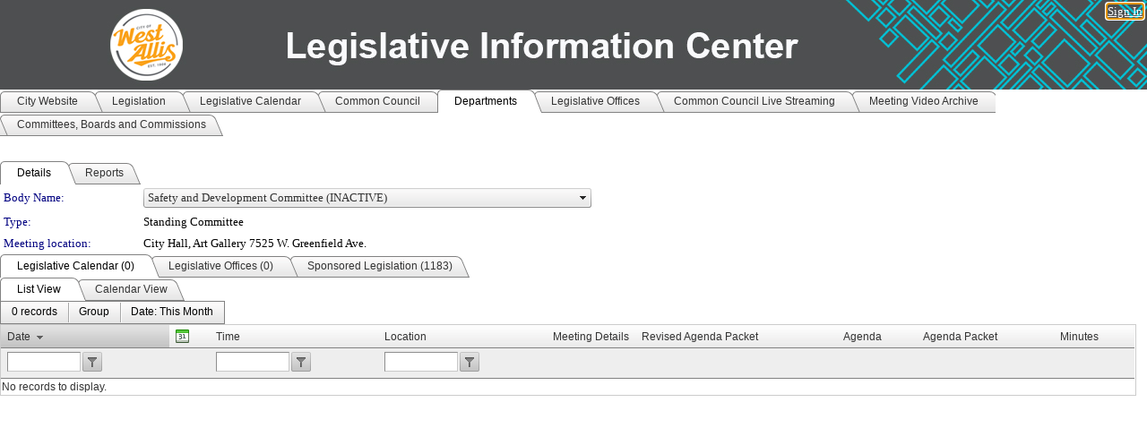

--- FILE ---
content_type: text/html; charset=utf-8
request_url: https://westalliswi.legistar.com/DepartmentDetail.aspx?ID=27497&GUID=D6EE4B9A-1686-4090-AFB7-7BA08E65EBAD&Search=
body_size: 125462
content:

<!DOCTYPE html PUBLIC "-//W3C//DTD XHTML 1.0 Transitional//EN" "http://www.w3.org/TR/xhtml1/DTD/xhtml1-transitional.dtd">
<html xmlns="http://www.w3.org/1999/xhtml" lang="en">
<head id="ctl00_Head1"><title>
	City of West Allis - Safety and Development Committee (INACTIVE)
</title><link href="CalendarControl.css" rel="stylesheet" type="text/css" /><link href="Skins/Tacoma/TabStrip.Tacoma.css" rel="Stylesheet" type="text/css" /><link href="Skins/Tacoma/AccessibilityCommons.css" rel="Stylesheet" type="text/css" />
    <script type="text/JavaScript" src="AccessibilityFocusManagement.js"></script>


    <style>
        .skip-to-content {
            position: absolute;
            color: #0443B0;
            padding: 10px;
            z-index: 100;
            text-decoration: none;
            font-family: "Segoe UI", Arial, Helvetica, sans-serif;
            font-size: 14px;
            margin-top: -71px;
            display: none;
            top: -50px;
            transition: opacity 0.3s ease-in-out, margin-top 0.3s ease-in-out;
        }

        .skip-to-content:focus {
            opacity: 1; 
            margin-top: 0;
            display: block;
            margin-top: 4px;
            width: 150px;
            top: -2px;
            left: 4px;
            position: relative;
        }
    </style>

    <script>
        document.addEventListener('DOMContentLoaded', function() {
            var skipLink = document.querySelector('.skip-to-content');
            document.addEventListener('keydown', function(e) {
                if (e.key === 'Tab') {
                    skipLink.style.display = 'block';
                }
            });
        });
    </script>
    <script>
        function focusMainContent() {
            var mainContent = document.getElementById('mainContent');
            if (mainContent) {
                mainContent.setAttribute('tabindex', '-1');
                mainContent.focus();
            }
        }
    </script>

    <script type="text/javascript" src="./Scripts/jquery-3.6.4.min.js"></script>
    <script type="text/javascript" src="CalendarControl.js" language="javascript"></script>
    <script type="text/javascript">
        var addthis_config = {
            ui_cobrand: "powered by Legistar",
            ui_header_color: "#660000",
            ui_header_background: "#f7eecd",
            ui_508_compliant: true,
            data_track_clickback: true
        }
    </script>
    <script type="text/javascript" src="https://s7.addthis.com/js/300/addthis_widget.js#username=legistarinsite" async="async"></script>
    <script type="text/javascript">
        window.name = "MasterWindow";
        var first = true;
        var first2 = true;
        function OpenTelerikWindow(url) {
            var w = radopen(url, 'RadWindow1');
            w.add_pageLoad(function () {
                focusRadWindow(w);
            });

            if (first) {
                //w.togglePin(); 
                first = false;
            }
        }
        function OpenTelerikWindow2(url) {
            var w = radopen(url, 'RadWindow2')
            if (first2) {
                //w.togglePin(); 
                first2 = false;
            }
        }
    </script>
    <!-- Google tag (gtag.js) -->
    <script async src="https://www.googletagmanager.com/gtag/js?id=G-TTMGN2RHVZ"></script>
    <script>
        window.dataLayer = window.dataLayer || [];
        function gtag() { dataLayer.push(arguments); }
        gtag('js', new Date());

        gtag('config', 'G-TTMGN2RHVZ');
    </script>
    <meta name="author" content="Granicus, Inc." />
    <link href="Skins/Tacoma/Scheduler.Tacoma.css" rel="Stylesheet" type="text/css" />
    <link href="Skins/Tacoma/TabStrip.Tacoma.css" rel="Stylesheet" type="text/css" />
    <link href="Skins/Tacoma/General.Tacoma.css" rel="Stylesheet" type="text/css" />
    <link href="Skins/Tacoma/Grid.Tacoma.css" rel="Stylesheet" type="text/css" />
    <link href="Skins/Tacoma/Calendar.Tacoma.css" rel="Stylesheet" type="text/css" />
    <link href="Skins/Tacoma/General.Tacoma.css" rel="Stylesheet" type="text/css" />
    <link href="Skins/Tacoma/Menu.Tacoma.css" rel="Stylesheet" type="text/css" />
    <link href="Skins/Tacoma/ComboBox.Tacoma.css" rel="Stylesheet" type="text/css" />
    <script type="text/JavaScript" src="GridFilter.js"></script> 
<meta name="format-detection" content="telephone=no" /><link href="Feed.ashx?M=DD&amp;ID=27497&amp;GUID=D6EE4B9A-1686-4090-AFB7-7BA08E65EBAD&amp;Title=City+of+West+Allis+-+Legislation" rel="alternate" type="application/rss+xml" title="City of West Allis - Legislation" /><link href="Feed.ashx?M=DDC&amp;ID=27497&amp;GUID=D6EE4B9A-1686-4090-AFB7-7BA08E65EBAD&amp;Mode=This Month&amp;Title=City+of+West+Allis+-+Safety+and+Development+Committee+(INACTIVE)+-+Calendar+(This+Month)" rel="alternate" type="application/rss+xml" title="City of West Allis - Safety and Development Committee (INACTIVE) - Calendar (This Month)" /><link href="Feed.ashx?M=DDP&amp;ID=27497&amp;GUID=D6EE4B9A-1686-4090-AFB7-7BA08E65EBAD&amp;Term=Current&amp;Title=City+of+West+Allis+-+Safety+and+Development+Committee+(INACTIVE)+-+People+(Current)" rel="alternate" type="application/rss+xml" title="City of West Allis - Safety and Development Committee (INACTIVE) - People (Current)" /><link href="/WebResource.axd?d=HkmiNSkKJcp9zYO7iQ4LQenL3JpSZe2UGKB_Pk4r5YQRuZzPsLMsZzwrSvy9lruIl5GkgwLvHWu67vwJMwKSFxUTlVdL05GtcnLDPfablFs-ZjDTV4SRhTyPSYW1NSg5lG_yG93x297US-_TNEi91A2&amp;t=639011838938114026" type="text/css" rel="stylesheet" class="Telerik_stylesheet" /><link href="/WebResource.axd?d=uMHMJgpmGPen0kzqrN8LWYpZovkUM17mZ-jnfMO1-mIpfJ3Mr86M6T5OMXNr2U0Pk9W3KFcYt5svpDY2wx41YtI055hyXPIDrtrd24Kg09JMsO8GiraCk1bp2kCwGMqpZqezdMXXuW0xEV6n7QuSEOHmuyo6kgwFzlOpXFFZ29M1&amp;t=639011838938114026" type="text/css" rel="stylesheet" class="Telerik_stylesheet" /><link href="/WebResource.axd?d=urCACUaUZeT6oPoIZXShbnlgytxq3wMs7tMUnmP4aoFvw0sx5OWFviaAe2ZbWlhhQMX8Mi0FTDYCb8Y-WNvbuSFn44BI8cOyIzL5cbvgqlL7S5R5XTCNn8Q3MetXqXHM0&amp;t=639011838938114026" type="text/css" rel="stylesheet" class="Telerik_stylesheet" /><link href="/WebResource.axd?d=QKX1AO1vX8ebWKfbb4eOTKZ7XgDBItWqLqM672Ig3qQ3HhlG_I-hz_SrjdyOSSXr635e3yq9ulHFcK2kM9nd4YaoR3EZIdjDueENN-Tv2S715C9DxrcbNBHvWPj-Uh8x0&amp;t=639011838938114026" type="text/css" rel="stylesheet" class="Telerik_stylesheet" /><link href="/WebResource.axd?d=VTwVlk6LPBUQNnEgvORazChEHtncoK7FwkRZQJcbGr2BVqdGj-iMW8n84CsnH6sQIOMorYFprF7_7AGvMwNv4z3tzIzceC4LR6sIHT6HRi6eIJjhdKwZEvy_5yWg5u7LkNe9t3Ja19e1HCM9RMXxDcgFCvouxputivbLJtwdIiw1&amp;t=639011838942171646" type="text/css" rel="stylesheet" class="Telerik_stylesheet" /><link href="/WebResource.axd?d=lsHxUYuoKn-ifTgGVgyNZf3eZVw2bqdnrrfBJ8SSWF0J6XTAyGsj2XcoukzmozU2bdmLMxJ7YwvzKl3RXRh794KwnXvNcPwTMFgJz1q2H-NkU9XddzMi2rc7GFYRGxglrSKxgkmfnuvKqK1tihnG7Q2&amp;t=639011838938114026" type="text/css" rel="stylesheet" class="Telerik_stylesheet" /><link href="/WebResource.axd?d=b8adWYak0tImLef4A3fc9fmZpq88PWWZcxwLVtrWZKp2BO7PP9PF_59p0745Rby3QtLF_LicLMTj4G7AR48I0PL0ONUCX01bwmm8zOnnppqZvCf-34W6NP0TcnWe_y7_0EM9tl77R6bZd9QOth0LRA2&amp;t=639011838938114026" type="text/css" rel="stylesheet" class="Telerik_stylesheet" /><link href="/WebResource.axd?d=h0MkSn0fIoCPzk73lQFHITLxOUzqpHbb4Mdj_jWBcPZCMs2k85woCJirNq53td-eihn4AEFlAJyrbSBtG0qMnpjS0myynVz4KPuJmRCPZ8GAmiTQuvzI-ZHORVWUslJ1TMDhMJpCymUmH0-QXOyKOpFUDlZutRHXNPVpcZyOJ201&amp;t=639011838938114026" type="text/css" rel="stylesheet" class="Telerik_stylesheet" /><link href="/WebResource.axd?d=vsKpXOsoEwDUfVug9KOqSmMo0ZYmPmZq9pNuuInW9K8LhCVDiGx-4gStdZMuqyTrdQnKi2y2KGw-JDYkasLPmGPVTN_zZ42kaVpGhkB2gwWbSGRzM94ksIhHXxPA1yg_0&amp;t=639011838938114026" type="text/css" rel="stylesheet" class="Telerik_stylesheet" /><link href="/WebResource.axd?d=gGPJcKA2egeNvbDi_oMTrZQzMPZHhEQ0hmhbdFcuHMCg1mLBd2_O72dBkCkDfQ_FtyfPokWEk71-f0biNDBijcKF2cbjGOFkLqzBLNnzrv7MZm8BQmoKzeN6l0sbKF2FwrVKqiAYBc-g20wgLAmF3Q2&amp;t=639011838938114026" type="text/css" rel="stylesheet" class="Telerik_stylesheet" /><link href="/WebResource.axd?d=Nhf6TpUj19KZ9rhEj2xtdQWB1AE9x3dfjERCbojyAxXP6CcFUcpIuRIjIS_IzCgwDtzHlcE6eqDW_UkCZmMuD4x586LEbaG9IrmDoMtO4sXgHE8h6D9e_UqLYjifNbvG0&amp;t=639011838938114026" type="text/css" rel="stylesheet" class="Telerik_stylesheet" /><link href="/WebResource.axd?d=7RkMGAtaEIp2mKcOqdFCIpTlALKrRqMWBcpUfEVqZDRAcTON93eeg1VWMn9vjLDHerUGnVdJKMZP8zv8YJhqkfjFeF3AJkEqmbxWwem3_RafwQTUXWmkdAR-pgkwzOwyHrBav9bQkHGzPkQG7ZRd_Q2&amp;t=639011838938114026" type="text/css" rel="stylesheet" class="Telerik_stylesheet" /><link href="/WebResource.axd?d=bZQu9IErOfGRZdP9C3BB5fBjbPu7qVbwSQ847mZ4IAlXpFZs_YGRivXlabIU4ZQKviuLMgRpc5wNPAUevMbftB0oZkwUUnWmogtx8PmeVDgXSQUuP4T3vSz4I_uqLDio0&amp;t=639011838938114026" type="text/css" rel="stylesheet" class="Telerik_stylesheet" /><link href="/WebResource.axd?d=EkHr37SACCjvnXcRDMYA5c24DCGZ5D9sa4hrU9ZxX4caWnSfRrL8wqZz_Wvr-P6mLeGQYOU99KN8XqMvXitTg5gisJbgusV_q1sXe7UnWQjTho6AI-W7mLheOX8fV3N4wE8B_B42UIXX58JqardpUQ2&amp;t=639011838938114026" type="text/css" rel="stylesheet" class="Telerik_stylesheet" /><link href="/WebResource.axd?d=AvBWCtbpLXYjyyNienFv2EqA-YN4nSg7RcmS3W8NokCnYPpEhgt-AVVB_FtcoNZKEG72OX_1rPFmjMltKURgkHyCqapEUPjkUapred14kOvhhKPvt3b0wRPHXe1bfk_WCOcJw0kg-uIe66bWU4VrOw2&amp;t=639011838938114026" type="text/css" rel="stylesheet" class="Telerik_stylesheet" /><link href="/WebResource.axd?d=QioIuMiTvakjAw8Q44fnHururXJRm3qup9_KYUQLddsC0z3f5WyZREBEE9Y5afzpXhti7yke6-5wXczIagW_lu4z_ArgdW9B0LTBmyI7uMg0TGigwLy80HIu7xjApf8901m3EtgUv8CiIns3PGaB-9IAoDcvRWOTe649Zeh-joA1&amp;t=639011838938114026" type="text/css" rel="stylesheet" class="Telerik_stylesheet" /><link href="/WebResource.axd?d=VdPoLqp1pEU6N0-IfFplZHO5AXD5VnHbeoct88qKjFdWFR8wC4GxAhJSIUt9msf4soilMg_IhMr90_-eubb9inM7EKy5s2cR6pgm75ch4K70JssLUoL14ZwvsQm2mo-UPYJU7UzV4gXxW9EL1lKziw2&amp;t=639011838938114026" type="text/css" rel="stylesheet" class="Telerik_stylesheet" /><link href="/WebResource.axd?d=lus4_ZNhcoj0zqoekf2w57MsuDWrz0i8H3gkTW3XLtcYiNU9kk4KTKLkii8Jtid3grjox4_3JocQyHVE10j2XHDY8u-o8v5hptmLN0jZY9buM0uwGgJp3OTAkCuBJaDA0QzugOeI49v_T1puqElWVA2&amp;t=639011838938114026" type="text/css" rel="stylesheet" class="Telerik_stylesheet" /><link href="/WebResource.axd?d=Y9AF9RncmYt3z5aTCfNr7JMlfO5wSlLcUGPIj-YBf2jSZFu4kZNwtouORg9aAie-Ef4i7S3os-yDLqJHXRmi9a6LJeywLgynxtTDWEUXPAqLKjZiEarNBtjXb4ZbNwwAdAz8-u9NF50xs8qWutdZv2gt_qi7HaUpU3D9t2I6uQE1&amp;t=639011838938114026" type="text/css" rel="stylesheet" class="Telerik_stylesheet" /></head>
<body id="ctl00_body1" style="margin: 0px; border: 0px;">
    <div id="globalTooltip" class="custom-tooltip"></div>
    <a href="#mainContent" class="skip-to-content" onclick="focusMainContent()">Skip to main content</a>
    <form name="aspnetForm" method="post" action="./DepartmentDetail.aspx?ID=27497&amp;GUID=D6EE4B9A-1686-4090-AFB7-7BA08E65EBAD&amp;Search=" id="aspnetForm" style="direction:ltr;">
<div>
<input type="hidden" name="ctl00_RadScriptManager1_TSM" id="ctl00_RadScriptManager1_TSM" value="" />
<input type="hidden" name="__EVENTTARGET" id="__EVENTTARGET" value="" />
<input type="hidden" name="__EVENTARGUMENT" id="__EVENTARGUMENT" value="" />
<input type="hidden" name="__VIEWSTATE" id="__VIEWSTATE" value="Ws0jeFrbKSl29yjoW2JQyoDXOcI5P3glbMxYEqX44Hpb9A6zAAjrXzVLhshOVG1QBecftr98QO4PW+/BLeuBks5b6QlEnNvQEnyj51bnQZBM1PAIEAMPKF0PHVcCQus8hhntYgsE0zS6aMnk0fQTSC6lxVuCTOmFjKuvl9fE9vo1/QDEfFcVdwVosePJZU3yiD3i6nJS64mpkKoBifH3eZLO10iE+WXEA2v5E5JWtETciZXj8tLQ2k0goMZ4mCNNTXRuB8FoJdw2IWLsJj3USDr85m6G1BAMWaOYJya811ym8Ir0PN7O+FxZhwk/XzXM8aJPAyn6giwmg9NZPFtjUdBk8xcyQhZcw/[base64]/ds+uUOBfv03j3q1Q+f40UyCTuavkHPNqjMCkYaxrGdO6dcIdVQJ0PIt0sJQtUyGDKVam9XJqxJ2Pe2+ZdfsPkgkiTxuq9IMkySEHPdJQtMtpB3hNo1iHXY8+odFIOasyyQfP1jnydlY5BqVLXaO2XYIsMTf5Y94ZDOEWAl1dlbSerXMyQDEU9SjpOBmHIC/arbS2RuTlorJ/PGZnbUaFJQI87cXqK4268wzXxviaaEO+jAc/2AxiyMDstUxtyXqESdsGn6E42YG//[base64]/uJdSV+NxYaEecp6kVZZ+GeX1EMoCtzT1ZJ0f1cgPP5xxXLAXR1PW8MszWBmtWf1rFgR6qjxNsZTHLEqBZpfcZeUnbgLcXGzWSoHoN8d58y38cOrrG9lujFSJMA5+IsHqF6STuzWG7W2vUuxEFXk9FQnVfMwj4PB/ZFBgYXQHCIfLgKqJ0RhvlicXEgHebbgo7H37XweWwfcLMlx2F5x3GWrfR+MeXYjrM/fZqrD5PreMJ0djPwetv2DiHQbO8X5WngF6O3SAMmLMi8lWN9W4/giM0S0yxroIXwrbaloqAqGcduMc8wSnIshZkzVy63XDMG9TExCExB4JRT+oPsagWb5ExTvEvnQntRQOztzj+iM/FQ1dp9V/Qy0udwqGIsxFlzQfMmJ4Nwdwqwfed96ug+k32q4FBrcQBN+LCFj2ds3o+dTSaT5E0L0d+IZQ+xH4wSP9FSQmpopmVj78cVini/xKW+T9CgjtXZtyn7zpSPZnk4lQuI+nUE25PDXHOiCgFdDVTRFJz/HMhxDs7ze7cEEMz2WAZG0QGbsdfZ0hnr5uwdmW61eky5c6wji8OwU1sM79iVvYdOZ6mPKDAUbZ0wJA4MgjJww6Lf8pBRlfaf13m2w7Gj12rG6+csCzpQvkPkAFpE2l+xutOfeRn4iTg0MKxGNqkr1b+n89PL7cGk55NXStFidZhzrHyV4getLywjdXJE5Z/jUb7zdnR8fy8HrmiO6sMPfU66M5VI17VxV45NI+HgUtQjMVGcbYY62VXv+TIDn34apfPIUiiz0XVyEQsUe8HHSUjZvN8wblS4J7eYiM8ODZdcNtrAmiugG3w2b3DGbMQmgDOV27znk53MY44W+/9z6e72VnXvaRql65RT36+St6g8gbBfJ022m3AijcDp8b14BuuRXcyr36p8Uy9n30DGTzErNEK0YHUcLpr5KgVhbdkkBoPjS4VopRVMjVG+aM8RBwXZP177NcDYUlMzYzdluKtJKp/L+gnSiWm6aV8XHyH3l+7OEjBtXeZ/6mGHv/1YbexmHdllVohYxs5LfpfzWBtmp1SxKnjNW2w7XvJJJqiXKsOHByBKtzchba2BBJzKo8dayx2eCyoTM8mtM5AHiFJMWtunTlGpZ11JJtPLy+OY0PhyK/VV0l6nLkTH4h0xfyC1zQ3p5bjRHvkEmEltBpX8WPrRxPKxfW4mdK8WEKCw/BslXaXSg8QloEK3wDIjSF48i/hESMl9m7yU8Lky5+iAFRXX+Z6bkThIJnoQoLvkHTVjKyMFoPq9jqeXu9MvVYx8VLBRrwrKX953ydPCgPPH26BYCXNoFtECoDrEHJoyPZsQYeQmVLmziHglgNycPDbX4GqArqtJw9heECWkgPwVNLXY1tQ9YYRA2/W1Fs6SNDGZAp3VJD7Ju/HYopIBEUWWWm3rTol0vEtKXPv/TehoHeqpKyu2E8Nos+RhpzZaHIrckvuMPv5+peO101b1vlxpaZFI7twSZqlw6gfcqz/kg66RdWZdoSr1+zii9j0+sQBvB8RAmVbVB6KLHa/Ql/NufcmHumgodM06E17umSgi54wVIyeIGkT5gXd9ogSANJeuGAv/RmyVHBHOyBB8giQwPNzcEVUqeyja7KpWfUZVKblKl3o21WTSG+dK3qQ4y5Z/bZD+a5VDy7KZvQYFlseBLJfeI0rXUTwig0QAQqXvrGDd2HblC9XZ3C2hykMdPT+nfAP9n6qZA/F6FaFd/[base64]/jXVnS6D/uL37lV90gpdJXO8qI35RrY/ERczqWPYs+ME7jvKPwaaNd7cwv2tUneObv5hwrOj23z3ll+M/3wqJWFaktSeVUnMtEVs7k3KNBJSv0QHKwgvrN/g5IKDexh7WXOmSH6EvjEXu2uc54R7A551xwz0wImBFz6n8GEpbgA/dyt8c3XW3N26YAksUH/[base64]/NKVvq2kO3oH0v6HrrmxMS+LrA5W1hb3r07R+ejmAYo4daj38XcVNP42bjL7PX2ZG8jRxQ2O5Ev7pSAoPTdSHXi2/2NLV/oRRglXbgq4BePNZ1IcjGm5GBOzMeHtpfzviMQC1s0nE/AHPuehgZIi5jLWG84NSwr83qfeTzJG+pGidum6lvCdKPKl6goP/vrAhEKHI4tEoP+jJ1U1DZVXV6a/[base64]/DRwONwZQnGBGpbG2v5kRFf7iY04hgXLapCyg6VgsxQkHKYw8fC6I2/1WklT1/kkV/doMY2cuXTL4G68ABxOps+w6uc9lkuvwXeRfWsatAJx7pq7vFFOAuUkXIb5tMC+uIMNmkCUmrA1y3SYIiv+W3Cur8+COMA6/Yj59bY4EHNz7fHX7pVF2t52tqs4yw80t5K4nQLFmScM9wDsBZSTxuyhQT+8MXs64ZF659BleEF+iIYBanAwEXhtrpHJjORto2zk4rijIHN5bgLFvpQVoGHtA5/lvgIdyL7DkZ0uUsN015IL4n8oEWTGbXWJSmVqiqroKn0EVRbqSzHDCKHARV92tpA0EotVh37c5DT1xJQ3D9g4NaIk961Fs4e9cwoi6vi9yCEPDB2GOk5Fu/JMoNnmqp0Qq9pwHh61UWPQUGu7zC6d7ufRdJk+kfDkDrL8VT5QtAVFodaypN6FF8lND9DyYgNEPc9zp9NMEhbJZoNRX5RLNS9n1jqK7C4bmDzDTv+VxdTpFlg/U89jdZ/15znc5InTjpsOu2/EEiMNS+31+hlVZVQ0fygotwpz9HR+FJu1zpPCfND4kAg1hshDPQAoaA8ImAFlCzP8bvaCpDxyc42miM3EtkNShJR3+zhld7QMOKotc0onm3iU/01g6mzXsluSfMnmt24ybounu/Xtb9kIangyAAyBYDChHY4/6dWXx4qVziCLFV2M05bZGlajLX9p4Tm86AhIh1xzoaKBXsFm2yJKmiXW1ZN0N7Svfp7iurb7D27L/3tV+Lxq2LeCx3dNGcOYPFF8GyQmQDcZugfclueoCg04Qb9q/Vic5wn2d6e1L70x+60pwF0npOhhq7fLfoBlH3gUqZHzDZ+DdQc5fOC4bn/u1of78VGaBvpNxemcF9TTegD5E90IGoyxzE17oiOIHYzTl2UAKnp/q9VF+5xTL7mVywNiXaWPWZkh+HhSch+Xb4Gejz4wHzfbIzi/mmJ8R1ay+TlX5noZjL02KbUaGHCLiJ1QdjCtmsxmQBIDwnLh3PJQv1kLOkz1OEZFB3Wl97zO2NMmK0wrfCfBo4x0G3HzBthH/ACSSLAmd9hFC/p5l7IBMQpX83c7sSh/B4U+HlqomhkrAxrft7GeVuVm23L0hmshFZ45JtnFiBPiB6ykpB2ezk9wmMzKIzR8I4w/5jTPEFJKmDwRazBzcVqVIEOVPon0QiOWeZeRWAWvXGBdTVGr58zmo8m9j4bNN4i9zq11KrJMxPQQum9T0/8XK83LK4JCIZwS1ND3Ubaucru7j1gdNcGg+4EB8Lo3UzxNU8OcKPS5OBm8vdtGLTKbnuk5LtSbDVScSvQf8bQ9e9A1HEi5SrhInebzq2fb9ZEHoO45tInAT6UWMvSZPIgjV5vQ3qcTuLjMx7aSi/[base64]/7Hn0XsmpqTWyqsO1irOqPOSlDS2ypVfO9UVgxdpGcjks9IhPwAK7Sh4sGqc5WB8elyq870nUyxkeGB4Gt2iagGKY/yR0sZWizw7aYc1IX2zGM5fTNCpkugLiMsCe+T2vleCe14uRycrl/sEVZs7SlsNUBSyFcncwg1J9uVhE5rch2WcOLO+YoWfvLh7rwrD0vydf6Bqn3xp5BNXAQOLkclAM+aet0yQTW0uI5WhEICdTOHKe6dt3IPw5eQf1Bbph4ErGQPXEHwTROTAlN14jPqM2BWekTAMXWDfAVWJNaWqBhulrf6BO8sl/w5g/93bC4GukgELXDd3hATjsc+8rgZKWVtBgD9z8VKtj3Rsff1M0Idsrfc92Zh41wm7iUebnc14kcx8R2LQp6XUP/9F9T+c/2h0nJ4GaQLtTazbAADogU1RaXFBcBfhuqrWCS7PCfYiOlWlb9+7JwZNGx3OVg8a22xmFTwdtcCYrR7X0cQVy2iJWLCTK9U1ibPg7BBz91whkcZXk8AGPvbM0OL5X+t+tUbrLz+9gF3DoPioaJlccXP57Z5VSIXHuk2EXSLxIcIiYNdGoa6H/3iiJ/a6rpGhvZwvieTtcE3nEM5/QlRT7pym0pblMnxlosXS30AO9abKCwOAgP5w/5qYOEiEeZs13vV64UjI39EMYZV9fdbwLlvRmgRDRCFK+JHkMuBfQIU5eBa6SPCKazzRJCHmw6YtjxPxjweaLZuboP+2NH8XHC41RMoKc69kkc2/CITvgYp0BERpZpBjDYdb9DzMJ4TuQvh3F6oWtrBZN+7PzhqE2DOwSfG/yW2mNFbM/tkU3c5QmYRoFKYYzyWMwZg+hpc7HXNmYZC/5vt/GCowk7gbtWF4WIPLou6x6foNNmPv6/QY/ubJoB84vTYb5c1XfdZyYOfHqCWbXmWsbGDtVY/HjBanWY8Y5/Rlz0WsY2vGrB0whn6jTIo17lnsifx/06Ot34k/cazUC2NmlB4n1CyPMedzyGSxvpOOxWoJpjaW3dsvCSJ9V448RKSOoDf1pVwWJvQloa3vhp5gfy/4mXdhFD/W5LftgBwxU/SBBeWiCCDzTNx2MH3UoD0uVwCoGwXW/QA1Ik6r0xRf/MLF6QM/DsoB9bN0fJqiGA1vsqGFKbx5mR3z2jVw6rSjgnQjS+E4otj8S8c/bKi7VU4VdXmVSvTvm/Nz39Zyr1V+N00hUjVOLFz6wlnVxHj3I9iifjJ36cfeVGwMp7C89LE/RAwa0m+s/HaXNwGyfRYhZhaqE/DfG5gTBNGqfxPkmnx3ki2R8UCv8GPwMkj+2E8vC6HqBs2R5pc0Xhrm4cLhKI87tVk4fNtTnMzwIzFjwsnRyLHGxcwo1KN8dZevXQFVF5A0LyWHdExePdbcJQYhn789g4+802rg/QbX5WlrYR4IUFPtj3cXntPK8c2xwYodKXmmzuCXLlRfsyZA+zLWiiDI2NuWE41Wshjwb/Gx6oiWUQqfIDZEjUiA2U7Pib+ljqr1GLfgidXlsD1jdD152c+LMp1rmYpY1mz8nPpMtMqZL3GBtDwbalYpzzqx9EtxRmnDU17O0WB7ApJZvraqdwAUtY44BY7G+M+srgc/SZgPHZc6YQrhV8Ro5+oWD/VRS1Gllb01tO+orD5Tbztj5/Ho8fiWVwcPLR/IqEDd69KAWpmAUux5X4Oo5KTFErdmRkKxYcpRcr4MKB4oQO8d89QgmPO68Q1yy2EHbuDXF2yoTDu/6Nvz3PpCT0iorxDlVlAS52Wi7SRze+8ZqPZevOGEEjcLHwKPpH0LZ4OOdnKIjJrJA/sodH2Hp4+OSMH6b0oyaGSVMk5DumKBZZ/d19aA5uX4xZkIV7zyc3RZLgYEgVOt49uNIrGFAgVbW0JRF+FViKhl++2cCQMBhCIc5LP5OpQ+165zaKXsKWy2yKDL42cADjXt+rKzRp22v35zk8/SV9G1el6LuCCotL3400TMJ4ZmePO9qG5m0MqmbNDCWHPhLrAQNEh+9bW544To3pFUkQs0pmRDfTo9UOT0mVt0zAbkJS8KPY0UdFN45SVOCNht6htijp0daUyNXZUuJWif1/pD82m/DDv/4DbRtZGx0dETMkHyan0hN3nI03oe5y0EiXyqfecrW45JnqB13hJfB/pY1ANvycZV/AXRFligZFkkoYVe7JTz73iNkZIIxHFC5+aVIxMu/bCZNXSymI2Lnr/FUEr0O6Rdif/ALDkYWb+2AWnRKShV1j9PTIfCZ8eBl/gIdWxOK8ONlIkdRasBUL/[base64]/dX+P+XHuPkkaPv9Cyo4q9PWoVF+xU9/aN06zZNPApXhwmWWHGpClCAW7k1wmY/bRq32Yne3hbFqB33xnHVgFlKbjObMRnu4yKIJO34yn4mOU2fCcNJ0H3w3g7bBRYFPfFma9GJNv/0W+o/cB4/vVIERg+bq8GMDWrTj3IhWKvbQOzu66rLryay8ZQ0ndTNHkjKlds19Ck57pCeAkJ5o16FaSNyaEi7CrNmgkbbRxQmpqAXuN/oTmNutpAme6mBT2BkWrKy7V0fYdU5Yh5arPq+GGBeZ+j1d5b3+6l8+XPs5GTR0ttnKi9XP+kHl5VZi5ZfLiVCcjMOBNaF5p2WvDmZ+WNRwcwmbCyXryP55Ayphnh7m+U0QJK4FMNtfXdN/TS51/W31YungSXtzJ7IxFTFH/sn4+YJgllqIuvk/y6HiSw3rNiHTQrnxoAe75qH5PQI0jHJfMyTeGQdu01NAyVBfoNVGpmP/Tg04FqWhtpQlDQ3tTU9+h0RlY8jXZ03qZMcO4iqoT3Fi5N++9K3UIQITobvqm2x3/MIVwux02NuQHpOU71SLJ0QJbiwszm98eewAHJXpkJgJDklfc66F/d8BOtfW9aHlTcXa8qioVASq+2VbM8fDty5qvDii4VaW2sfMUyCUGmG0oOk/mLj2ALD13lIwGvS6GkLYlvBTAaxFupkk4XVK+AcLcLCGqB8NQQQOtOgWVj4PMqQZhkLN0hTwQ/PiucBv5fNYflp2g6PJGDXLQWT4p22jlKUr9rwyw7X/YfPeGUENo5ZWPD+y7Pg5c4f2kiRN1LuLjWZF6LDdeIsPQ2+Mcr8Fax+lwqhA/GFFBvmLXsKZnJ0/prCZRelvSrusY+0AeTZoRCcvmrqiao883Jw+wATooEuTT+NPmqTOGLKvVwYI9Xlyn7yAr3Gz15eEBszcmzjO1T+Ag/bkRepkfCt49s+f3A7Jcgj5s4HnbnTONCinCbrRsTd5KtxKJPtpJ+ob9uVzeocMAA3Hn/kFnkRxdOpN83v+oESs/P+o1f1Np/8pWoa/kTZph2xcWq8oeh59DSBiDXoopFY/ZoAwcPPWw5tY4teiTpQeuol99q63ehH2I5Y2Nvt7dPKubVktlAw7EHZzmzZ2aAFnDj1h5+27tbTG822MQ6P7r8hXcvHtvlO+pnNDd6q2WrjJoOPzEwWv5u+z4FDvvX/TRxU4QGm0F1P7QiTKITA+SvWTyQiPrCJUeXc/E0eAYkNGQfBWwbb3yhTscCmHkzpK5c38jHwZXLNYQomt0rOznRB3g8enZYp4PKltbYeMII0YCyyzCkyNS0AlYZM1Uwruem5cfki/fIbrCIkLDE2ubI2BdTXmNgzWMqf2fIfh57M/mstvjTdstWgWWJMQNFGC6P1ntuE6W+VHS82SLU8xFqcKVq7XKWW9Ziuidp0FZVD8QFj/0aNpH0d+qf2v3epsC+mjNWw49uS6eDfPPB4XzQ8PoC0/pBlo3wBldPeVb8Mb0mDSPzWpepVQCBg56m3Ez69tZYw+2PoBIRGtnjhQy8YLif1E5wckZs4Sa4nqcKtF+3y7XkAH8R7W+WEjYdl8eSXjUIzfwqmIklns8h9kTjyvjmchYx2ESrubz6IUB53w/TVg68FK2e+p5hmnPm1jphhraY7NzLDxYphQC9Zc5M60OWp2jqS7469g3UEi/y1d67jxgzL1sDQIb92XMuS+RBJ3Fx4bRC1kIzjFU4QlKEr7qOV9aaS4MEpgSMLZzhTk223y6Un/uaHW5NX36MnhC0W/[base64]/h84pWep6eUaNS853PP0Cr0xR87JqAlqLmmTJrYuO2z6Z8fPcZ6UIuCxBhkOx19BVyy8XYaFlWofu6jC/XrzQH+MfQ7vY3AjwF9a53dZBW2rZvXB30tBb5zoNuW9WzR7m1Qx9MgJvEXDm/2Rngy113O1FK6Q2AlLVzwC+K8eUcz71Y/KN5rLtSDTJ7+UEadre8jDD8uMYASOFSmAgTM8ohBA6VZ/c5tKV/4s3WajFUVBlvPax+PasglXL/CRVtqBgrgnXsExKSIDKZr28E5m2Tsn62rxO/C02fUUjdP1+hJHBpPHDjbo/RIua/uzpTgOKbpBWsvHdiojqgjIBO/[base64]/5Qf8RznRjCJ80mICNVaYbUpKAldMr4t3+7K1BPIMagbxej64+cDy23GW1XQn7LoE3ueX6rAVBRAGE7B9gp7mhz0eS+It3mOm1zZp6CWXaSn4AFXsMwHhPZY1+mMgdfKZCT9dv1fSCAlZYsLiKzgyrWZoU6hNJTy0h8qnol3dvJGn8OADpH5OJUv/WKHkWWECyLzZAX9DoiWqvwJFtpDHFbMtZMhWS8uJpcNzWFzsQ8Dj9fpeFD8EQQtOB8jPHGun/je5sWKw581B0SQ5Cq4mDUOEFHG2nj2I3U3YAMwItexMWZknauSVLdXXjJliNkiaPPMPw8QC5qZ4TALt0rOsuuNXEWPJqZ8781mjr7uBF0PK/RFn9fTTTZsrfDPNfGomMa4VptxmCqWKqSuHbNFzUuaB3qWOIfRsttSApvbERnHsoCDISL0SLzAnQKEBomk0PSmjv/XwcJjUQQbV9wRg1AwYRVzmuWMgmqDxNpL0RoV5Cn5Nx1Lg3DvHsYxCDF1Hm8ELB6yhcc5yaMpRNhQbco4js93gIXvu1TsRtaBVaX6JrFi3K9W6N31SV/[base64]/JT9IiLNoSBju0/DdOMcQoMl5d2FoeYhlaguGoEp1PfRUDtN/qj2qgSsTRaUY+YSXHmlvHb9gIonKrXqMjH6KbAvgkoRAbhjR3hfVTZa1v7J3hx1J/[base64]/mEYeK6yER4xHODLe6NjeeUqRCuRIt2upwSkci3Pdo3UAE9zg8vlIfbH0xYh5UyApS9HFFxHdw5R8Mbjpu2ttuJoTVHc9P1rmKCS5kHFjzj3dymzlrbsvUSbjC/38y39xjn7yJ+wrBqWCTaaLpGfq2GrrdTGQaWOQNlnJtLgZ1sOZhKUxCR1RdcSPIrH/PTH6n2erfiQOI/5dKon7exDX+GhYGi6zLKUGjActLw9tm6M9OdxtU7OFQkVE7xPIA01bQXxqAQIoP5bOrCIyrterFGjezimAsgg3JHrbtWzYSKimAY4Mx42ydGHbYFFDuQyWvznlriYaylo+FjU59d3H0/8yJ2jetAWQcmGtZUjBhlDRUt2N/yn3gg19XL/R6FGL2jlyqh4G6WSAICwhrBeET1InTyfIAwgIz5QpvuvkMD07yumW9mHhSU5mjQ+Z2I4AaIhRS0I6fwTsaAmlYM/DEs8Wym6AqEsK9ChTXbtWurV/2cNmenpChZKR22n/TbTiIcgNEqdOoZPyplmNWYcz/7gnQWTT16kFEWCPhnEsWp3C4ipZ2dRlbPV/DT+NtSRD9x6cWuiyUX4p68eDiBhBRrNy1SUkwGecXDfXRyHBD6fuGhzxXbkTHfU/[base64]/jF7rwOCO26npD7LoMz8O2nCIy2IUwVMC1SYzShcZgZaZmQntlgJQNOBlCfAg4ZBveIcF/0N2Sj00tFMpaY6xgmqiEelEit9ewpTdXDAa/S+TRZpnbq/ayasnwCse8IWB4FABVTABtwq0AXBKdcLYE76rRTqPUUSijcbCVQgHFxQIgbahXabe9zEmA/L71vGHQMHyu+iJg4FrxPeQWltd/yFug8dn8go5Qxia4CwwJw49+iB4uekWBvsADNsSp+abh6Gx7CRXp2lT8sJigChmUXxYrdGANIM5nXSUPLrqAZyQUfOyJ+VrU+9Fm8SPRCpfWTqmDo7YKmyC5HEMvnwHlLlj+79z16jptaP4vLhYs0Td0EUItAiQgHsNM0ycfLPTV+8ESJ726NiDVMkPWbwiW8BSRw/X/6f3W2qoCW5YyJBLsNs1JxaMi+L7bLmwhPs6zb5IA0dmQ/Sx0lvh2Q8jBVxjHoRuHMFk8x/uJ6j+uJELW7OmilSQctBr2Qlk56B7vqv0fn0Px7357fWCWVyFCLD/Y+4xbeyld7klWOHA8VtTmrHrpBxEzAghNgRLL1e2dSQ2jiItwAYhcP/WjsdE0dCutEu6vYUrSMBuylUw8D6r2O6cRC4TN1TasWYs+ZPtvByrV8wroqLAtmk8XE1eSScdgXxL6pen7JKzx2pXximP3Ves0xVUG6ok1eEpV/BOwHDbQAhT4YxCVhtGW3FsS4nHtqmsKHhmXutcD9a2si0pmTy5rHVGxwmmk1RhuZLjDRHBiUGVd1eykf52V39lf3pOnFotziwXRpCe5dHHPSb+I0syCM/3LihVSPQJkyxPaaePEtG1pqX0P5ciTgDC+o5iYVYsEMpVP5CDpbYhfD5Cvy3xet/B3c/owhuwPEMc8iP/Cg9Ga9ZzLNLVzy21vv6mLKIdw2DX1PJeFKwCysPNwXs62BIkKc+qn4D3nTO52LKpEwi0Xs4T91RW3zjbWSRSi4pIY6SqbiQ0lNKZJRtWyV2F33oc7+wbUlY5+DyfguTQxw1B7dCGXd4YB24s9RPSk8mnhtRNp8CbCIVhvA6l4GJjl2qq7mW/HvrZtgTuZvF3vXroqNm/5GlKnSeV4dcdApKQtlVv3JFWSi+NtY+6MqkL/k4a8tG1KrMFGx3jcgcZQ98WIKvovavD6TR4fRZpjS3mobYdDailNZEsc0ZYpBewXbAp3D0tsUgEgsf4rjioY3OEYhSk1mOEZRf9Ghj34yx7ci5kg6nCHQ+kl/[base64]/lURJPJd+pykjpWlQBVi6D0mMXRlLNvH5Lt18k4OCIUMwnqiVkllEJvhhmV/0Z/s7RpNJUB8WfhUG7Rg7WcBKmwi+ErpCrLBu2HNGJh3BC14JyUGsOs3xEgrLJT84g9GpjHhrqs8+kI5/zxR8/aBfV282m7Dqd+uTW2dsA0NFTuKap4FPkMh9B0GCV/UKZSprmxtm3XgcKGrSXnWufTGeQIht9pR0HIgf39DUazFgo7jBRkH6nyHKRAGZOVk3tv7RBPvOoKxDabM2yQw4BkYzRxQS3mw74QRdFV4ySEVTgkVXWaPL5ZGrJsQg/6dXxApO+V0y2yn535amez/i+RE9TXJG8SWQLO0ySMmxZoVcJxqEb4ZZCmiXiiOPvhupqmMcYg7JFLfuiwNNStEdwA6iXzERy6gTrNAdLFKT/Q5bUy6UA50fx1Nu/TxnbCkxIYf72ikRUrjP8UG3zY8pLYM9dHZKf63mGDTQ3H57F/zg1x3XWJdt3kzhFFrtkHDMw3BHG7HKS6fke6UQRjLFK+H8z7/yH1rZCM/[base64]/dBubsdq66t7r3I+oXXKlb5TaQQNpPN5053LT6edGVzK/okVzFTl7KvZwjC8VtrpL8tUvwUH/JdS8UhJsPsDdUY1/ZQ+NzoLZ1W+TmdlRaTRlhvZ8ODk66BYMwdxgV5Ay9sFLWE/g5VBO2B7iQ7tck5gZRNP+3PIobxz7CFELahs+2zoEFKKWNlX4cKnltsm0egSa0JcR612VpWfTjHIX7JozjJRtf1ZEMDjJlqTC/38jGgKP/5WEZf8i16rZCF8B/NEu2HOed+qq/GEdaH2rYmNeQSoyS3sdKxEud6rQRBTHAKBnZqHqpuZZe74pkglk0BD+Tlkx+y+rGWxk4ihEb14f1A9rGFsgdH3kFT9ElN4i8jBiFk0exskLxynKVQxsGuxgP2lK8hiLTtDQoOfCfDoPECaYjC2JzVxf/9MY/PWKIIsH7LhvrzXgWMGXaJW1HIkuAz3hylmbjahI4gg+NNr2qSTHaOvTOegFGKxq4ALOEIcda2MDqfxZm50rge9IRCBaof92nM0LNHEoL3CC/7ZA8xiVVP8cheIBFXjMpOw/ZvsWapjP6qhG+X33qxRG84CbLITJrQgLpVncCaTN984FfHhMlQ3fiOcHEYu7panlzdiRDWp2Xm+0M1Ukvw0uEwjgPTPVpiz+WxQ7hzh2Gsml8hZAvyLkXdWRYzaOV39WKSC7eWahIrs+fLdqyscJL63ip4DxqruYPXTaabBdr1/sPTeMXDHxD0XahF5oAj1VZAk8TvpCaWZrF7CPwWwFyXvBsx24EHLr6F0Fcbkk14zI5ZEfmp+E1ImHWN8w25bOn1R/wd/Ef2SkchG+2V6diaqyC43x5O3DNZyG37h8zGUBFyFKI6czzWniNLPsbkitZX1aYniKJ2JnodK4hgbWKzmjp1IvEIyZEzryPnGpLryJbfQiKLDdPnMFFuq+q55AomCgiHGuil3aTpVnJCYqGEdC5TK27IB/TktHVGuYcs2oasqMi4fs5pKCyVe4NMuZIpVLEjCRYHmOyMaRr91WDeqFPobWiHuka9YrRJKqaeWhmRlAFVVAsnwBtp+jz1/ftZtyfjLZna1RgxqJLjB167qnsMOiDvZcJCn3wXy64jPoUP02TWBv+S92seuXfjv9ZYhMesWr2WVDOINt7/YE9rH2dq/WnGkuxHwaDWzxIyMqhxF/bmwpzE4i6+9F7YSNgDYKmCcAoFfzxzn2s6k7Af7DK1UqU4gM2zL07PtJUBGNpqtbEC59ARAaMkryeC869kBYzxy/evOGKLt+kmy2c2eZmtfv9lUO7eZYvQOJZitOcr6OpjD0JN/[base64]/[base64]/yRHfxkeJpNMQxDILF+DfBlDkC4XCpp2XGmTp9yPYvi5XtzxpW4twXSPi1xe/H0JD1GC9LAnyckxPyx9pouUzyR+/m7mwKGGrK28+OQ2onakI+7sj9Y8jb3ZwUUx9GFNox07r9zG4VPTXXPUZ5tOOy3kFcVxLrV6SEtQ9cNhYYjE0aUF59Lm5KllX3DtD0E8Zy58Z4+gArAy++1h0OewFa/phnRFw851LlfINkeJb4x8BgSkm6EUtMoAg2fbQSLzIRyjCGT3rG0r9vlg2Yjg4DgbNLdtUE3MCSbgUWwPD+yODqRUZuORtRxw5tR9bZo6ARmeoyQGFjnTvRzkfjOfJ3c+YIz8KSMDjR0UqkW70EsbOt4v5pGHQ8h79eoO/GaWhaaBu0MebCtmMXsN4lIBXnoiB4nWKgc0+R+wizo8Lf+XMiDZPDfP6Eemfx7G4heFqOo6NUlp5cLLprHPzYbIROUYRfum4IolQafqJtjuj+w2ywtT3Cpe5pDQ76K86cynkZhKlw/vyljjBMz2lUa09UgU/H4tSUdHL+dQSX+wjFOww7WadHXUAXtOpuKu5kLWhK5BULNrO3pP21Y4g7Z83t0lpU5FGP/N29H4QkBpfMJQClnUKi25romaVGVcVzepkHNmJv83ZtG/sJ2KkeDaNrhOhPUdSUcGLtZiPeVyo3eeAQjDOiv5SO0vcwdHjwfV9ONxKg2RDz4VKgun49e/XUVu5aaA3uGvKXiN/eE2AFuOsMJ+smXlesUZ6l/8Eg6mniLXbDAOLtmL1fQpGjSxNFkyaZGYxBLHuf0unMs7Pl5fhgkmurUmZ9zFl54cm7udNyM8WNYxB0ibFE8jwDzthBmhn/UTkSz33miughWABDS09cnitAiJTxQEqbZ+rjwgTdiF2M90bL9zMnznr15YAMhSqPMsuP4LZHqdVVMgZiJ/JR+BVpEZLmqLXuZTmHMKhvdmJPVBZulb0/IFm/i5XFGXWLnzwjLJV54jYXStS9WN3v0BOLQ6FrENN8giMrrEMRg7Mpro7QgLRsSFmEdZ82vegiAvUEgiUqTHQdo8No1JdqZyDrlP21ge1EsUj+VlLgMErH1veMDDjdNQ7M64JnLD/AgZBr1yRZn82Shg1bS6iRYwNW3qn5upxX65cGdKLA0z4FnlwoeHvGL+OU2RwgFBd/LklAwHrxjz3TzXDkeoAMoj6FTs+7++dMG8Q5echITfMyTpL83A4HKOc96X7XKkFZySuMgnH7nb2v/YBrrlXTtz7hGNfvcBioA2OBDIukkZA7ruCi8w/wTYRrMQF9X9+tXhfyPSYwKN3RRNgzt0Dcj4E8TD5s5eYn/[base64]/U9mDjmxFtTPHaYq+fLzaEPqyEnhOG6arVcmQ9kpI5u6KN5LKNJ5QBk9BbccUZNc+ldymyogS8SdR0hPTLPcekSrGdX5shwgO+RNQGcHlLtnq99E58slgiiJDf+5XoqAto6OGAk2+CtC49OFhlpXz4/gLRB98l2FtKxPSpIWzsQ4xFdajlplRN0V7CvFpCZU3XIclTiu8UHDQeK79XKqokIIxerGgnHHQSiFnKu7OdHyphx7gNhbsURpZMYHISFWRejrOso8xmlV/kA7MPDLDXhP/BsiVJbrzGEKSbtBrAtL2U7dMLss6zklnYOzx6eoSS8Gge9UiOXNKtaNanUBBpuJt79DquGxPsHiCvak0oqHQzYukHoBaGIb685ZUq/6XlBryFvDzMfe/o3mxv5xCEKB4btIJkQ+ZGP4UG0AqCcj23uFqjDIz8ISdzwS/nCpzl4DYBokuzCAIMzjJov9DMjxccC33LEeirv02eTGkIPHgBKaS9v+oazOBhkUrDmuLac3aekCi7WV43kRFKuBGZEMcDaiNU3+7+2xHEsGQUtvo3lw0z+dPtgq/IaM+CcmdSlJQuVFpviq0s+Daio/UyYfytSttBYVJGO3Oyzd7itF7nWq+xXCdZG9Y+/8x+BeL3Cz9w8ml23P77P3bQmlqcwq1xaP9Cxtl/mRcD0RazI0OI6DRnQ3zDHcoPYmWqxjI4qm7aHefSJWShKhj6LJ3sAXhH2Cj9VyvwMCJx3mVktThcz4aY4xE3qMs7x6OsFL443B2wVwggXK36UdMjLU8FBvnY4furSZxtwIE2Pe5AUazFxb8FlupkW9oj6TDnJ/UhIF2775pW/R+tCLLwB4rFDchaPQ/zME/4JevTKMFKa2CtVTauEmMH6yb6K1hls9Juq3UoCUUgteuCnwuzG7/R3M4o04iuC0d+QT2qSLcsOMBMnb72g1i//WLonfYV0DZzRciB/NWbxAkol+p9JjoD6UotFSeSQNl+QgN+a7j6ujXwx/8OnXAR+Ct3pr4mTFoBih4d/NONFuCZogDPClsu4IyAuzJ+6JnagHnpA8npsbJpc2mLxgKALuySCNjTv9HL5Ytaqc0MvR3Kpa7wlBjucFZLb0pfOxnG0LTBaSrInIvMz2Lj9eBrXzQ7mh7N7sN1RRtaYrke7gDjkbUprOv+ZKlZVq5P2MRLYFfa65dE4OQ+ATGdyZgchDbb1ra+Vf4h9/O9NUXYc7N140tuZnF43tr1fCkaazMyUTrOHoLHcxMCsb0Qtol0tOxGSXyVlDWS4IN+wiA9N7z2t5DgR5SWP9x0avZs7KoY7B5S78if6YQqPAC2qKMnbk3qMR17R2Ak3acf0e8/YkdRpm5faz8J3xc4Gwzvoh1hWd5d8edhc1eKGzX20JiltCbbzxNQ5+jkJWSlLuS1RdnS0eOPM6HQ97SAq/8gZa9sJjgL0JzGpPtl/tjJCw0irHHWwRAqYd1TDmmkUJ9UZ5BOpwe66LTvNSY2YDmO68Hh1B/rZD5yIERJSi7d5Ms7zXc4y5TY750MhARaylsVLs9FzQINvXJzcGRdFdTYCRUoIuOWHXUw070Ov1l2oClS1KdQwFLsgeBSY74MRJgroWClGWcBT6XHJPClJ2r6VKgkd/al58Ifcemlg9U+fDda+Kpot+CNuqLKsNANKDmqYU4Z+xKwuV29nncRVc56tsgmKaTcwIPZmj6ZfQiazotLpIjRdgT3NBT8iE6fEOU1/pbtgDWimvLzko+N+50vq4SufWgTCr99rE2DmzvaTBGDEJO8eO6tVwfhsqAh5x9leFP7shWeuQrS4Fep+8Y+mJeXj0rhLOnfeuZAzV3jBl2RqCPtsEU9jEBfzmm/KfNH9I16t8O+Eje207jfkW3ZqM6gmHO6PFd4p9JVJWpnuIVFapqRGenQE4akV6Iv/SIt3Jm6ETpgRMT4fYEGHUQVpsfMlEknPvdkLI6/NhHoRwu454upTCXNDTfrK1CRVamQazgZJsASUb/E8lOqPZlnUWHwW95rm0q/DcE9ufrFedeNaC7MOA29jcbu6LqZidLlXeZXUhHj+NegSn0kMeH5bLFQY2LcrQVs87NARf1BD5fx3Ev+Rh6l+w0HTgqo0VgxkiI+3qCSAj97D8GDo+XHD4us1r33id88Q7lcm5RrOhpbOKOxarXfI4dLt968PbMb3dxWgEA/MIcgFTlclu8b66A63zTBdnPbpwnFQt3CMk/YO1Q1FWPpl/uNyEGhGPQV7YiL8R7fk7P/5phgXEvyB6sZ6FsJMB1fpIVzKPcon1AbYuMW+iQ+9JKOz9ENvCTk7g3bxxdMKpivc32uGFbDVs0x3TtKHNsahQZE1mt22V6hAwYuWp/HDltz+pcPvisVlfRrOT28H2BbbqjVmYa516Zrqo6UeGDu//lKNOW0+ro4hVJN82Q8l+Od8Kn/ThXfC+JOL9yM7emCn1lyx2idsC93QqGX9JHkBbIi1W7vMLHo6456+oIioKxbiNhSLg2tLoHh5Sjw9nO61GzgsN7cTQNLUmOUhbAnCqWpvvtE88l1tQGoKfRS7cN7rYjSKT2hQ3GSHdgQ6gW3ZpMHAhtoHjuAWNMS3l5kUOkaVyaQgzR/Raa8DZDaEu1mK7LG3F2SL6xK9UnpP7pvKDfca9+dxFk8GprgmdnNphDZV2nO7jNaRldU6ldASMi9Kw8PKd4FwysqQKItT8J/heRTz6dsFz4g6yGcwZXgC8g9P6o2CEyDV+FwT/vrajj0BL+4NMK29huA+dQHNA4i9rCfIKz/jGbrQJkVOPfcj6nPtUTnXJBZYA7tmDf2S8oD4SOmTHzrjeL1CU+Wlk0mM2OeyPniBPLNcH90FYjW68HsEUv5LNa3teDMEQ4NSkV/FZzddnK+IKBKfdCUhIxE9l34J8DJOW38fGQnjRsDNNDIgbwFqiemkuMUitZoYp1grzX7S5bw0w9FJHXSiqKP/18gQjiFFqiZ9YNxCYGymfkkAyfm34REtQj+E9SPQgup/dM3NrJ6Z9S/[base64]/Kd6aWQpy8rW3F8qAghzegX0oKhWAEtrE8vHv5rP+GnPtt1LmVMwq9da99+0zRo2rSvsoLi2ZyV0NexCJcD1O3tcERPZiC48IOI88BDH2LhFkY2zkC7jhlrW44zEzi4VMljavK+30ohvNB/7P1icwyLwpbwjp7CS7oo0gr4JS3xz2mjIMYKf/FcFuZX02T7C0//MhmqRNYRJeqgS+IGquOj+uiiLumztUYgwztWoskQxer9wI9GC39cY5rq67VSxING7a9Dmf0h/kCexEJNC/cCAqi2d+KQwtmzlqg2YAuva3H5tzeKGZiwS4ZcESRze0A94vrKkwptSOZwBuzQrxW0bwOrp5F0RgC9VVj3FdlujBbNpzoLi1y8CU23n+IO9uNV9cYU0g7CLlxnuPTXfXSKS1sGEQKjR3b7jO3UxhzTDRGGivVxVlHC0UfvzDA+X1pKrJrSlw3056DMIs/Hq7iejsbdj5wywvfPJccwxNz9ZJTBVM4ynLZ2NCXL9nEOyXVQncRCM8ReEXloRfyqubi3cGF1rO/VVpPDHT5VC2B/3jfEdrqnLr6IRis6Ml6mMCdLt81TR8bBfgcfachTpPB6oWIBcJFzgat54OjipaYadmaz+hHP2EXE+KsCA2uX+MdLWx9EdChKvzqQprwiNGgxjClk10Q4lYMGkT1FeLwdNm7bSE3/m1RlEkb005BuvoAkxMa5WlzsuMA696R7phtMlBYb5s9nZdxBbqjoovpNxZ8WNx3vYx1YlDDUhZ1pnCN9NNYI35xOTU2txhwkcM+19TXnHVodJtH56ZdL/HVibMZ7fodRTopZEyxToKBMehIUg9z81JO1tCohunDPfcjgnOzDlNIg8cRwV6ukvXa88WQylWSuNnb9QAT9P9TxY6uDy6B3yL/S8PkQCJnmV/VCH7LwSEsyjR0lS3ldHlR2FyZ/hAft9dWkOad7rex2nKJfexDDfjrgy6/jzByXnEvTNrxnQttT0kQgb/0qG16uAxFGG1MRQ2ofLNdsb8+H0ZYolWTOPqpt5QVBZwiyUE6xZcd0/E6gEPk4G87gAB2nNn42J1Yr7LRP/iEgRlZdkgbXB/eX95sl9a7VS056LKQvRYwHcM0SYznvx6QArQz45rKrkBspqJ6CSaEV1i43No8NvWyBaipySysPabGruyyiIAYmDY+VTH/1xPkarHItrQzSUqgO2bJNPtOjA0UiUQ2KOZxhmVHT3DyDVBSiaN7e5wqH6Um9s+hRxk8dgexf4TPyG2sy+84F7b8S2O8WsthAOCe6vBt0utRRDuKc/uLbdMWe/b2x1n44jCyeP2VQ0yl0NEbTO5sovb8h7ud35hA9ZOrZzW6B+PwnaoQiv2uUrLhhZ3Tb/J+CuIQ/67oottZehiGqBnZAQJaQM4r292mTpXe55d/ji9oKI7R/[base64]/1cq7Wf4+x9jyodVUhMT6GxGGHvJFw6kH8CJMwT6uQW3NtGHeScUcPY4XGmRQhdj9SUofxikZ1UoMA/368C9wmiu0GG48N3GLnSIsO+i7/UJOjkE36M2B5tIHomTwnfpsRuodbig3h9+aBW3vuaMYUfVFfuTouQ0n9exhUI5salNW/6D2rh7PndHZ+Yd3TBPDDX2supZHQW2MMGhFkh5+uKM6FsVOomIje3QTrEn4v1CYIpG/LHaLRt4mEk1IXSV7cABw1sKj13rQdwNrFXeIXP4BCKKCaQQDZEr9cQH4SS5/kL9zGd6ArR+NwPCx+OSJfm5Mbyh6yV70yXI260/hHoOiTCg0jfof6XzkEeEKGb/HruKRMLRPbnOMmM+1ypdNcfHNo5TUNanQG9gO/+Ds4LnlvazeiFLDqjf5BRp8MbUwOMlgmjaNiHBAVWFvytBv4J68scQ9/HXkfveiMCWEAA9q/y/JPM4ff4Mdnb3B6TcoJSOwEnuXvxFatHqhqbDAEf/LP9FqV7HfR/[base64]/KpfCJV959z5f+MgFdDthrFlxDY2hBpvehzOwhFt4DaujWf0ZgksQNlRW8ulQo9lg9vJWH3EbM5u9C1M/a11+ls4fSTDQytf49rGw0QYbBxqGzYP4eZQv6f+0aZdbEmM8fMTrH1yLebW2Ty/yBYi4e5Lcimw8apqbc8lQhdkxBQJj12k5mxTW7rE896kWKFAKjyppzlRuOClzapscGpr2naABHBlXB+xnhsZC1V5nZ9kimJiA93hyDMvX15LMHxuqbsTkLm1NdUebRbgxKvC/mwOhz+4zkTzBBV4yhLvjtslTiyiv69s7kjMXBPYYRa94/XowEUhrhbkqVqh6FPRwFmZiBglvLkZiwqnkyFXzNloErmCyW0s/xq5FQwAKzhw4G+RIjL+mhWcVcRWg2SvhAqYoqKnFypeIgYHE+grJEX9iMOo7hUjhLTeyZGpJke7dwNgyp5NhCZF7Gxick+dmwHelSZMbewUHw3KXxCCWItV0iOUm8VpI9Ipkb2KfTr61GErppLMx8PkwJ1GR9mnNrQtiQcjARg8a7I80k2yh/qS0D14bF+7zfzyUvvSH1AusfFpvFnNi+TArrhEgxuSl+pGaq0WH4FWktRv4kzq/AvttAWy15rNuCIGaASHoDa069eCkxTEsmNM8phJDKVdgvMNTrWlrwWL0/F43gO1IYxtPamSqcGRAtU15Ek96AQtkCBkeix2Oo+1Z8O/zSYTNaVcC4QGtmvVYrLAEJt9sfz67H1xluFdO4jpqqFghhfTA8LXuLP1YVFhPI8EjXbMEYgB9mzktsW8JY35Iv07oGnw93zoE0ExBbHZIYFuC9cAGPiLW5X0Ekmp7xyZ1/P40+BOLqNcIoek26c0Luwbq38fSX2ulazTnBFMIFSROiNRwBJ/KpcbrvE+npwMz4lF+c5mL4m0GKxNQ9wJOoumOTXCZzuV3DQriEba8o1A8hJYoMGJLYT/RnZX6XVZf83M8Kkj61iAZUikoEw58EDdqdSfMd/[base64]/Ip6Xu1+FklU4/xB09aVyFAjAwkSqKPgo23lkoraKPOolsO4U1Hh1qgSXwJTyEYTFRkFahwMGSYjBM/+ikVx3JvhjjFcOfdDEVIpzxYsqqT1Co12yM8L6sW5531p/YVpKJJBw2yuLvLt0KYgiYhV0SDwPN+mZoadns0xGVYclsqqiVKWSYcQhGa7omIYe0RsaNjRRNysNXlimquTNDVQDLmObWXUPmbDwEQAx1p23Myh11ETqmZBJhpHzgNmSUfSjqqvtp8JdQemTDntOGv/piFH80vtXgNLgd4bOeRmx+af8Gg4ZqYz90Z68ku6Xwr6ypuMAkd05sIuHLhnxXdc0wyQiMI5kD+q16VmoMAK71KibfPk8z6f3QYlvJaALB9fOVgiRakxiCtUy0I0TceAHTO1QvjRmAT1Fdru2RmFL+cv53b4HX50RtMuSUEufYHt777gxmO1Irczbyp9AFEbom6F/PJNY2uQA9PFM4djDRRb8NuY9YxhR0s0utr8N5amvzcRBq2swx2pFH2KlWpk4YZ1CmWg36WFUIn810QTxN6b3QnDeIK5ljO/2vSr2SgmV/qew9qBzjo2ZwIHXORTOXZU/OOqpH/FjEaqRfVu4njXXXHYi2tqLF7su2VSUg/hyMfMr65LW2+QHm0Ab5gSF9sNJMXwQGPxre3CpG2AZSYFCwYsGe8crE3+QnnJfZyT6D3ucNJYvKDsrDsRaUdvJqCw0hgcJxmHGqUoiQc47/LNDRlkqMlr1vRG8L8SkNuP2T4MOHD2ysGa+o/Eqo38EwTtwKMSCromGfPzBVUEH1spdPcAE/XxryKSu1y2K3Sw+IMTBD/hhMu3X1aLk6YZg94F09YtPrQVylGUN0/ZRoLPhhq0NWn2mzvw5iM1xPNTgCg8+WKBTLD0XkuNb6AiLPbvlbh3lm9D2OKm7L1gmRBn2gVDNc+IyewCrUGRluGlF3wn1p/+AOobY995ae34o6UKp4tkWB02dv0PDQnEV/+nHB36xjQNU6pPxj2fH0vdj0zEsTvYDUvxKUGouIS/l6i+Ki218iarQEjZHzMdf16Puiq8jdhNQf/jiFV6G0QewmSkgQnirGWnB+BtfBTmJYZ6VY4kZJLMXhbnsFkb7eHGZFu4i2qJ7DceRYbtW4Cp9Q95x+LGXBKtCyb+i0AHJB1WGWeWIyKIPm02yI5Cvjn/OiKq4EmkDBbvLRoW/SBlkY1YlQjJl7pr+EnuOPyi3vQ73eX6q0dldH5WfZ/R57gJAPTERacVcdUr2vAzUHufJ4qu1Rp6LJqvbbvfiM6y0O1ohPWWafkafODMv+vto+liXMiEOeRtNx6tVthrb1ddB59Ea15XIDVH7iv3vh5PMgIS946vAl69KxbA1vs1MeKSRaBrbxBVAy1TQbppO8yyaakONt7w5vjn3T2l26BKyr+97bv+BOEO/Rx67cgvppNS5JL3sS5Zx8Mdigaw1njpyvk55f1Yca54MHrpD1WkXS6x6c4FZISdkOfmUWsGDe5nH1QEkoyfUvLyaEWKLBCZwCeH/Gb704EhFSxlnkkVvPitttPqQTBrz3IF47EZa00l9ryofcDxkYldGe6OSE5k44+s8U5dbJ6QZtFpd7ZaalSYgRB5nJPBz61qNtKZ28wSmZ01fH69hwAJ7gNbzLJE4ARIx8Uxm4pyathoD0uzDUOVDU2/fjUBMofEQSZRSZlyxI9Lqtm9RfepPv1nXibNKzU1hjCKqqt2blj/HCMlPHNxptwpmNV2zvrGuno8kRKXW+7/iVpRQ5eICEW/3bGdM/LC2WRwZAlTWGoISuKOuNUnaqj5g/mZFsrqWuFyhFNYhsX6P4AgFQI3rsP6GWExIhI1al+o082kxHDmvt7bFcJCkADHv/WZdDJOBeicGYh/0iw23Ti2I8gzPKWh93S9oAmQVC5N9DxFJvCI7Rn39X027NmV4ux2WJ2wvRxOTePdRpIjliv/hVn1OTtCT/Wnwx3dLCHxwdWW3Vl6zPaKAhc4RYlpSDD5rQ39qJNsc+gw5LFXxHFm/xRixT6Riss36HZ8jjMOtklNEvWSiSAmbbhHjxzvxWl5xGjZTH93xh2pLKlM/7ZocwRKZI3+N4t35MAhZnuxW/98mmg+fN9exIlAdc4Zx6q+/HRz/HJBEknG4wJlZ4A7DsYAfPFTYlv6N+xNXvf/RNpoPznHVs2Q9uO8M1dNfAygcHc9YyHn2V6q7kOxF+r7FwxfZZ6OuGdz+u+1/w6juSeIRn0T5LCImSxyv9PoAOnLjtSWRHZ5obRPZ8A41+RMTCvDjK8CI9YvfuGEssaNB7b02IqfdPthi2DcbnL5y/Nbe+0ULRkNvPzheScNFmhe5RxDDu7TJuzfXdNChuyKxpp5uVR2y66Mk3DgEv/fdgxNEQ9NKNrCiRXYhMV0M1lpP0QCpqEFAYpovUhfuLTARgHG3CTrKZP+QkaoEZII+PZBjNB5PlYukZe/dLDca2Sbwh1DsKr8kcjl0dzoVDG5e+EUmKiiIs2UvUVp3GFS9i6wh9O726coefF45lxikNFdKRecOSCI+i8pTXUyHriZ0Zch5blEZdNOlEpvVwJwVCvTDCLQJT2q9uAmaKG/MrG7EPTqKo1eu0I7JMJNhnhH7vWu7f6m0vG8R6U46RLKGXSrB8BRcnxP7qHsqsD7+ilnl8hQt2LfVc9XGMJdjLmqve7a+wTdCI1MkkTpZRvk8kqE8ayIavpeThfwi7Qxbjg0GopPE7yRU+glk+xjdwGkqcJXtUKjYiZmzxh84XG/EYM6upZu5i2lUqniOkYB8Dpz0622+CChefi/0aod4VWMYZg3AP8CuM4LS7ZfOOvKu/mweg4+zQUEY4dstN+LurpmiGiYr34jrfM7NfmkDYxPPArevvYXgjcL7Zw9RXmHxlEML2UmwCCMebpzgsNMlDQ3HRvPvQFa2Oqe/[base64]/3sp6stWgtPttQu2W+J/NQtIAQ7FBofu060bwyIicpDefQWwNUAJZHLkEEM/qOQBlWSRIU/JKbIbJamo2EHc+dmeaCWnn3pgeTLHPKi4rj5E3zjucM7DNZzJUoZA7hG+SVVuixuZq26FbdsrGr5JzqZVIX3FjH6BZ+4fIcOb7hb/[base64]/DJfJdcYR/Ug2EFW5N3rYiWLYuXKTUnYfzDHopAwhaynF0oQp4NsmMAJS/OlkFJOIrnV93OgIyZt5vtA5MPMGWyb7L5v6yQo6nZ+w2OE7xDG+/syU1k+ZZwRd/RPd/F/vgcNHyQ1458H7voQy5S764e0HeGz+GPCNKVrzftNl60dhv87SG7XPqhgHvACd3ZJQtfxm+6wQZHnrvuSheXxMLy2QttQbZKHE7C5Vvk+hET6hGKH23vxBS8oTCA1YOYPehorPBRY7aI3wJfqLdQVoPUw/1Ed+knAuJSF2ZE6omzicxcUlz9txpBodGRzUMfJDbUTKJMBIo510ibkKiq88O8Q22uRIkcGmpNkziYZ4H/[base64]/kCxUU+H/8hE9ZPWtCyefkZl5KSjSsbutvDZhH2lAPlw5tyR9oAmkGWmgUbIAAAfELTIVI6MkcbYlLVSfwh/jM5QLdH2lDdObrRBxMvtbB00I1GR/QkrTx/oZvrdjOOE6jEDAgbi8DbwmVfGbBUf8FZsn74T4tkm1H913cnQ7fzdqk8jhNTZwn4Z9VlzCx7T8CKqYdWc57KUniJ0GMX+jQjbTKow3oTmKX/54yvJwoPYqt39/TBO6a3era2+lF/zQGi7r1Dr9GtmjoiyWRA1001WdUs1ehp5l4pfFRvAYEEa5ijgYO5ezrN8stKJ4RzhHfoU3lbUMFhUR28NhqYmw4liqRyaawXAarxVi1vTqY+2S5KVOpXsEZjSgGvWmHe/tEW2sWMHi6EjdEjAi6Q9Xw7mYNwLHLAKjVbt8jcjAN9ysw9t1EOm3DPL5jMxrlknmzpDZ0iQ5uEeTOK6uPAXrqqlJQDjqmfAK55ANLYNQxjr8lEKC9NWwoSGlXFGDnYnzZYyzoHNxHn0iXq/17xdWGJ9QO/QG8Ag1yr38PdIrKhA2CUBLTiSBxI2AaltJ3jgGzy/jqPWLQP5+JmpiJrsSa9nw5oYUEpMWmX0URnBP4bAbo+l7AkNq+5hDUJMySCUZyd3R9YXvgPz0ANzzeVLEV4VRYVMJypEBaCQ/4HHyxEx3IioQuWdNIGpUqXs/WugCKEARxdIW22r8oRBneN5sMbmrlkvKNdvqQhk9aoT4/xrrfU+Wsny9nHAIKAL+KSswKdZiQDR92uK+RitTO59ix2R3n05qj5fMAa19jTEIVLquYzle1jP3j413FH9BAbOWdtXEGraqQCEqCt99eH1nAxT8dfdZNEIazzrMu9U83e8hGhsualCV4hcaT4O+ZfmTAoh3VVR6tqZX19dDwc2q4bxSLpp7N/NFtcWj1gbTZZ89AoQJQVZSLd9r/5JZ/NhURdZAA9uoi35kWknJ2J6kGSZUiwA2eZVGLOg+XzFnNsUK7WB77/xGe0OLb/+0BVggieVRuCoPDp/sLeKyVin3+6TBpxOg+dlb9ovxSrcgVp+jn9j+8icLgHg/GWizQBAU6rCU+rlSAIDN4mKw0oFgy6pPdrW1zfJ1GcpFSPCZrJbVVoiikdBBWm6tfss73xCwDKsT1BzPvHPuWrUaEuKzI/LXVgXl6/rzqlmwQMDXEg6G81945H+r9mMN5Re4SlDyYqwHvC/ZlU3HD/U+Fqy0Gi3WUR6En6+REFuUsCz3oe4eQvNo+gA6Fk2xFeaK7kIOUlLLgYGGaANK3oTeLX2/wglhxTUqwhVQ9VLrW2x1oBMZPkKe39aNhIxLEqyz2Cv3MvVP57m1lqh8wcaSlXJYvOfSx29YPEPjdWkCpjUv3OcxGcIoMhWFzMen2S8jJT9N3rI7o8fdEnVhqjyPx01AT1KaWek/VLrS/9MjJkONccEY9QYKD+9+uJnRL4l4BT9yjg+8QVD23IZZi7GGB1GrwiEs9PEjSyOhDa2aKy0WojrOO1Et6hC3jIJbQ7KTnD86h3B4A1XfeSs5SBO1hQPw5O/0FO5sdzX3Y8DPCr+fQe8fWv4YZLufm+xM3FPn1RJeIQ/Ot0WvxqWulcp1j5O0Hh1Y0633YDtfHnJod4NAEQxNXQjRvTtaK5xCh2tOB7hopHT+39fvVZIJnhYf2cuWNYuZNAfrsLNd5kpFxAwKypg6B60YVhxqqJQJZO/9rDlOirvRArUfDhxgUoU3buJeTfpL0tmTDt5L4Iu8O+L8t1vTKLICZtkUwk+S4NpKATjnokDU4eiCOm6pI37Os0KEv4AKNoK6ZO6d5Sg/ubBWR/vYNdYFdcejTz27MHlEzj0HCJ7VDrFeAcruAj+dHEOMdFDKNzs8TaRc9wwGvmOuGEpl4mX14ZJQr+wGeT/0LDlni0qrEhOaJYxl6h8qqK6AuWC0xwsWXG39xg2zJM85bY3Ehudl+SAJhOC3jjUiLV07F2hRd+JwJsH//UmnSIyyFjoDPfoTHgUZFxS1mguKaj6+nJ3PbLSN0XHtHhezEY7G5VJjuc7wRWi3miI97327JMEc0QDwIncGudYcKbf8CrZ5ysiPfK2XWWwf8m2R0nnAWZZOHm1QuTQTMPEJ3ZkR9JDK6U1k+ghdud0oc0+Qt1eTdGvLVkJPJ967zIMYq631dz99WOwKrr3YX0Qt89x4/4tQOMXTopTr5mjLRe71LuMb/8tyWGthiUlefhOscIUi4JN786g4T5THN7895V2bG08nr4TldvJ9WHgk7mP/95y5eLrcqt1mDDcPyylYvBAa7YJ+uHR2HjNrMvjQXLmSLFeIHLhqc/q73BU5z1MEgOsDrPBtMcnhs1A8eFMbi+iD9wynahi8WjEndl6pJPlJHwfZ8xtr3eCI+AMB56RzVAQUk17xCyPgBPH/XhLISoRW6OsiS8M/5iYRvbpwn1QPu2EJq+VgUd05ORvfpa5J65PZPYkG72mZMKKBPuIhYIUSmqxLRTfQorDKRkvZbgPvairY/z2TJ/tT2HjJ5BIEgCEFMu3ykWYfwghAYJT31Aks4PafcjiDkfU9dPZie7tvmiy30OJnJb5ooN1n/OXVJCfehaUsuyP0tZwGN4iT6IXwecd/soX8EkiK9x1H0jn8YP0Z91XiqOKuHiC8l9w0z5rlxl/uQknRwYIADxMtata9pIclcJDg3N/ZA0XqOM2gtwDHgQJR44tw2d6o5jknn+G3gkOGgZkv5fKXBJXuSUUv/63WErjNgRFSXlOf/[base64]/MeFl7z7l/lvajm94nAaVRTUlkMztXERqZ8WWU6c5+OoEKcPSFQPEDoA/ULavHa6lDVdWbsxo4Dog3jOHIHLCugq9QpAfvXCl3icQZHgBjz06Zv/KeoS1ki5txIzCjeOkspXWFJyEj6RvRJWAU8I73Dz1wP3MpqbQYC7j3my9Aqm0cfo4b/qPgp3zqQ67Q8r5tjev590Je/Iu9SV75KF0WDyngZtlKlDqwtWzqYlzSf4foVApVG/gkkwOOY78kYh4Lefyp9ScbJ/tWN6r3jFecVG0llp90+GpYjCq0+zQt52AjwBo5qv6TZHmHuDoyNNejV9mqfMLi52QQeP3Td1ElNp8G4qN+rwyGfz2cGbxu538LezftdIfvXWhOPHn5oTfUkCu8+MiV3o1biuLIEcAGEIhGFhkMIxObN74um6KS4IiG/9D4ZIreQND/p6phPvpI/Mysn6nF3yJLjglshdNtCxL8Er1Xlv0k8tDsUTv79Pt198WLUuoC53p7FrLCzxPgc5ncxNwyekhwd2zGrAl35ohxuPUigQKbNiDYZp3/qQ3fwdNep//[base64]/l+gW44dp1nhkzISgvtzU6pk2TRwj7HUVhlOSJ2j1zdRPq7ZHAW+1oOR2hHhB9y4dfQMeFzpsH0NWmiuuQOa461HwarIESEsIqQJaOiKm28WEUYEj2b20l5XEKCltld+64PMtlvic0BfhUfdc5gD27Dszi1slov3mU5YHYl1oQPwit/9Mc3reVZwBF0bmomTeTnMsU79WSh2TtW5rSd0/1znrvDM+qSmGU68LrsrqdCE3YlEB/XkcnWtulc150WUfymFTdQ3Q0XENZt/7DlmxMH0RWKMGgFIMbqPc+z56wywT8FMTYUxdj5IwJpeYCZSgsv8D7l1/iPe96lYJiO6/C/aXD4l0stgB1YQ9JSph8g76m6UNeppD/7lKokYGx+lrm4vzPtGDKCWMSnTa+0oe7pzXALq3hEmD0rZgqmhXkOl9UsnBKlnMbLny23qvO+EUtaLvQFIay+HeMbEkvL4DSx0jVMYY/cs3dQV4xgIvSaobBJvKyJ1Dm3zmJfWYEO4o33ZwjYijryX4A1PmfgzoHzGqn5vdkdn5LoEI1Bf36ZLXAsAV5V2sZThoyz13tororlybaUxpyto/SgdVoEJvJf9NV7QquXuWgwndva+CQjX3OXgX4uPqmRGgONCuTtZ0pnjqgshAdbQ4ZgGpP8/Iwn8nGp3A+6IPbpVQrujNGb7cwGLrea5zTERbK9RiYjPg4ucU7dY6TovNhC7RkvUG6z3k1pZI1YtweHYo8WhiJ2MFTXl/hpE4wDugdtOClLtFx5k710bdbH7FQVWSpr/xoiGDL5gMdaZ0jgBGJ7mrUc81+rW2pfgkcxvxRdz+qViNxtDPsekcfsoy6tTjGwnz9Zgxco+1W0xL1C9wIZ4Uu0y5EV6bGMLMLkFmqZzI8nZ1gt0+XfhHOAkg8HgHRBFPjXaU4akihi5cuEpYHCnNS8KIy7B2NV4K4402M4xY9jeKrvb0FS+aYZdzKZaGQKX0y0Bjv/PLiiU9WrcyIGVGbIha9RTujZfE8Am0slNYGy/2gqmbA7U6mxSdyyB6oS60mkZGTC2c7LZa+l9GmLvYqj8ZgIYXOVg5yV+BdyK5EfOTpUsAuAeW3thJKd81wm8/A8a7RuzvE259m+3OwR4RxeYItwliHW4gcHvPZu2co7WZt/vmXHqO8dywDr4ZMWMfqOkdhjRr/O7Nv5r42FivQg+Nto0/ZopTpzb1uWTLdrLmfbsXBxxuV9ZrilsPyzAwfS4XSRXp9XLzirGi+On9iKcmLfAiLigJhefkx04oJyQa18BcSO0yo7WpsyYWjxvwFlBPr1Ih2sAqUy7/aLjBeitRuwxnzneUQ4CE/Z+714wgenG7F0JnHf/bjPjjmBvOmECrbyDFxEw8O76C4eYrsKTtiN3k9ldibfdhWCQVn7EGdtM5GuH+S9wMhVuRVrFlEWGmKU8xPctShF/2EpvnCE1Th43G3bJ8e2/Ta67ggrmbdRpXBRkgFsLHPgJEqnys7LaRCDBXpmDa9gyEVpM5rPDsjYXFnPj0tWdftRwGkbSAFL7WwyJl0EWeDI42J9ITbW9HxQVPAmeJ8hw7oGEvwv2ofJ8ctCB06OrlopUet6zH2ODH302CdlsjePJsYmaEIyCAD4wBR+cazEEpE0QX271SIB4q7gxgj/BBEriyWynHW7Fgb7AtcOLdP/FQPSCB1ydfRBGUMR6udaGh+gdX160wyQjibxG/PlVafW4hlGrlIk2Q4hYN3sCVBX/oi+Y4OXx6kiJSOrFc6Ww/WN6+aQdNzw1taLiQCebj6poX5+vM8Gt+yfT2L6a2ZRglFZ7sE8rq3aoPPBITn8TqlO3uIspp3/ubXZqxCIabjjJhrnw5QVYQ73TGf1z/QGSdSp5R4z9erFBVEpS8+pkfM7ozHI9sUCNX3OffHrDp07nmFnnOgIdTEdCu6QsHu9ZZa10+wrItJzOWNFUV+QlG40BVfVS5cTaDLXz1iLyF1ktOOSnNMJScV7Qs8g+8FVKpPjZhQVOr34ic76+9lkOsZMNEmyORnrSaxQqxiae5Dfo8PJ/a4Zf20hYP7WdzPeF26J+DW9nY5pIhX/N7muS82Mphm7M9BzX24KhdQuRTQOBu5T6aAPJxUzLSqp40+5Wd1AkZ6SEJa3L4l0XlilGsek8TlpBYvNyJMiose02zfgWfe/9ftXcOI4fjlZm7IVUB6CjVDSE68WQnb/pEBRfE3fxOicfQwyf8QWx1MLsFOyVPDv3DAkUT3u22BIJo0KOLVShO76/ncCmr4k/ZsdWxYO65K47qu75dkZM5A0xQQF4P5CR7hg17GpfrQjg5WzXXtpQ4D93tCTeZkOEgbDdJjkmlDBN+JLweeA4ZOrxEINWbdZt45XIkssmK0gWfWq4/IdvipPC2OIiMWPCVmlZ3npCKdi6fP/aPmShl92E3eKrY2s+XxbkwjO5ZN49Vp11yk/2onIoGBmwAWbzDWwJzQij9We7Bjxt+XtsE0djwA7KTP6C0/ujFKU7qzOYI4ntKB54HiW+xrN9rP5MLOMZqMm+50SeB+2PsQ+mg4nNeABT5Q3l8dNZxWWqDlWnKGUrhWHRF+TaO+MhMUyI+Ulv4zr+xn2aF0QinO7S13SCLrURd18PGbPCEeJwBh1Bc9qWCURzRaY0hZNCr5Fpuo7ImtNxgf/iYudw3npUdR6h5D6y8NaHU/G8vZTTR+aoC6/qUUMS0aTdFYWwph2GGKNW81RDAbyGsTilmD6VRTgtB+nKS1iCnhXDTj+fE3Idg/wM3CSNYmAkdaXT/+dspQmB3n+IMpShNjFZXdeqz9d55xfeTEYcfXkM/1jCEjmB+LnmXz8E/BN9U+0gPUYQzn7LI/Q9zRTkVOA/4kbS7k+0AIoxh5TfNyQxv/ExK4RDQvr3Ei/gFieiELxFGhR5yYvhcNeqxcmhCldyKL9VtHh1g2XfCRvUEfU4n9hpJWnImHyxwiP9zzlHRkkKmfBdmR2Iz0A7fjVwjKcoUTcyAy6/4vcpXYhtjIArxKhaKUNM0BL+1UDspGE2n0Eo3KAZilAFk7LtTOh248soanPvbL9UDPvy+PKGscWas2hQgYQr2GJ5ph0fOCMy1o/fVdnx1TlGwmRlCzKBJpS3SZWoSX6pQYceCThTDPPdSR+X1K3RFVCmrsQrmozBpmuJG8JYyrTb2B4i7e/zZ8ADxSHdEdWPn2MMPmkgs3YJu5wjOno4/ab3xXGBXjHPmCpM4brh78/ZZow7H2ssyrSp/mALD8/tgrLQRbp+2+1Ejddj6+xykH8nHhHUFlP0wOKdaoqWU85r0VcMAuh0B47Rp7RB1HLeeUjJeWFgbiSSxG2f91ZtpSXa3qwafAbWwYhdjbVeWflcoahoU9ir8UhrBkueBzoBjT8npgoYEy2EcpOYx2GRYoa1hWrzTIiF86S1u73QBwWzNdxAvQWmMUeJ2tAY24a1wXFoG/ELqfoUrqGiiqnsyr6oLKIWAm2mUCEXYCllYobGYhySJHyOf460Iy+zlClCwxaGscnh+g1gwIrdnAZEukFIixrG6TvigFqnsh5/IumPGfvN9rQPXyBht2neX/+c9gecs2d+zqzuJtL1EwhlQb4r37oqCcCcQh90zmUqlyFfOfs6J6LG4Cjw1QDutmQYvYN9wLlr73K7RTiP3oBLxb26CZLFrX0eYc4RW2SIPjzh7B4/ohM2QzxNOqcbOCCDEuX+m6cxX3yvQVlIsA5B1BzHRNa0aMGG/yknpat13jH9j4ViWhdOx2R7UC2ElIVEs6uzV1BmoxNosZRvWQLIek2mLpU1jHRF3PSt6n2GXERlUKW4Ake3p0rp9/ViJU2V8mcEd0x/ucn+rQ87ujHiPEnD3rxDH2zm1fQAuGDbaS+CEUdTzcGgA4ChQrjpN4UEk/RBP+j1CV+YcWwQk2hpx0OF+mVKfKfCmtp+EJ5Ts8jMcfr6cP/u8hBULra/[base64]/pTKrIXjwG8qMw1MKTRoAHxx3fPW/[base64]/1DoMmLl94YPT7Yq0pASiRtX1A2rWmCSVnBH1Jf2xicH4hLxlGZn5sTKGj758bws5XPT/S3x39yAOY8lbpLTlARqyeCCzc6O4LkLg/rQ19okNZreL4JZxx++06ym2HxFAeXItPU6HqnhczsLS24hl957du0xvXT1EMX8oqxsx53PIeTm0bayYpozItyhewmklCWcwq6QmaC1gQC1W4QU3siNYEmbUqtgfbHrOW6h9SIzMVeZ09KZuq8m2YjiDmx/KfjKXll57KKe2vXsMm/+nZkHfhOIXjCMarc4+Dknxba/GEmf30cFvo0dLRg5K91kkZRdk/A2D03qGnGLZ3CTVkYuXkOYxefJZCGsUhphJx7NpmLvVb7ZfLae/1m6fLTTVhYkbWCmk/kUFuZ6Ca6FHplH4SoFpcgLvuKYJLyg9FVYdsZaBl5+z9vt+zHfrqqCNohhJKTndTKZh+qhVHZvtoEEnQODfnx/JXrXyvesDqOkWYAk7lNwTlqS+tLh+l6sZkqTxHw0/liYkRwOhDsZY7ubVYXtfxZnqW7OYnBuVezr2eN2jonevl3fhPnOArTGrZ+ViwJIzJYqmterLNAOX/jm3T5Al6Gplzv2gbWoNY7m/iyYY03hHMnOl6SrmRQUlyC+VGWD2PizYTTrKCRWGfrsWy3YMhPZ7RtVgykf3tso2ux3QGMVuWLmDmbBzKBmOYZ4dyQvY5e5hheNB39md0h7XyzTW43w+Eo0E0GHgAxA3mmE1Avr16PuyyLG/4HRx12sJUse7nMGi/qC1yUuAhy7a1IipeTfJUtSeyfeDC1iyJai08LlqocU4t/LKfFZdsocwEM4dSf4Tq2FF5mkfY3pN/V6I/fGP3PClFmYE0U5nOGR4vEMex3vxEX+zPH4YU8L3pBgExRMG/Ua9vBNhtYpmVwj5i3s9LUxqqz5HfUFlZKn6L0n11mNC0KQLpQyaSHw09SOmA14JDeHUtIwuEh3djGT0wgPMLP1y69vGSXtcJQEyBQiHyrlW9uVs4TTEHco9CQvu+Ui5b7738UhsNXpc2ukr8j+JUbUgD+thqsmnNklJdZqnoyvoUKK9nvY722WavZuh7H6/ww05lPFxQyQVmrLavJmgFEkFdre1TQ6ed+QR8zRjfvgqvYfXw0vV2lLlJsDHbnauYOnLmOdWKPm/C2mt1Djzg+jABUCk4c5WOTXSYhf/DiEj0/Aju5gCmuFA/c4od3hGgxpx+IZJzbCNBqABZJ//QfOX7zyMu3u9xrEk7QpPSxNu79z1iMR0hEVPu2dLPMqkFsT/ChJFk/DFr2fnrd+a8/c83T7mTDqIxElex1AMrT6/UqA0VU80O6/XZPFpttJGSHI0rg5+u3KWvEkoeNNW1KjOCl9u7xXNYP10lNn+VtW+K/Cl1sMXz+CZi9d80ZyuYWKOOyy+jK3JhuHr6O4zvwpIYLAEzRgZIn1tp4TWQUMSdZ006X54WPKYyDjU9/unFpFEOrkehAPNuHAXFHMBV/I5SS6Kbx1MbiuWaHkxvzzX3n/oCSOspGmdzOeUSuu8go7OMYbD1upVupY0QilFyXREP+SHZ67JQ13KA5/QUFE6GkX8J10Zw4nHYLubWpv8AeZMiq+MAPSEqxCqikc2a8X1g/fZsuCs7A7HQi6rY1STHlwtkzi3idXKENHmoMbpW/869KAgpSb4rFLejpUqLdv/4FmGDV1raMxZ/0PQVOOOyEwmdiYA3cZDjB7cfYqP6OlNxsl6U10g5B1YOZkijhbdhyD8kFVazhbxQXo3oO86a35bsQ80EldpfF6m/bbriJZOXE9F4un9NPj5ltC8vM5aVci3oeJh6XLzs5dtV3bqkNQ+DsEqUKFngHeuUoy7y0AiclsXw/X3K1mTXwIXBHH+qDcw+pMuT546j33x5ZdBHhNvMOrGHgxiG+CeWfWYKPkxlBG/k+IpuVzbg7hJa/bacDel0m+hi8CPnu7rtPaiUzAFIQYKMsRhtXZ804GNbBfKJzPIZ+UEo5wiKwES1uNPbfspYe4UBqP7rLwxib3e74HIdkYE6FwDEWJjvuwyvD/[base64]/RuNR8l4uiH3PHhxZwTRzLyaUE5Wo8f6ITYHYtOJMcYdJmpzDvhTqHKL9Wm/aagjJ8utPKz4PttoQSK4pgke+EUeAt2hNLtNIkXXAFG/DRsMmbHC2HJpwmIZSCcZDRolU70kMGTa99KLv74HU49q3/73/sIBWhNJtIJEbU6VVH1BGR6rdIxea3gbpAz4XnFec7BP23wC8xdzNlLwHOsSFsflG0GpQehvRkha53EaZm74NT4DG3jwQZ7U6HfQ/Y53zNtjSVHPflHEZptxRZAqfdroaN1wDBOBno7hCZ+uSafea585kssFAwm+e+4HzBusaqtHvHisRf77zHJSa6xaB3xUcnGZV/[base64]/KIvuP6tch9Lpet2CkVqr5EKEYr7AWEt3bVvKUfAw/w3Ok6o8Juj42IgV2QK88tT2VEsaSxKXdA3OFu5CDl6iskN0Y78k1bMMvid76YyHg/tgo2l50WWygiV2REY/4nxEiDXnOUxrxlefHy6eINXQvrq0EhmZGLApx4mQgNuW9Q3SgKTkN1oqoZGE+DpdN2itBxdyQOV782vD5VqP6ps/W9V/SsWkRbxF5GSHmtHbj2FJbmC9q+bImVwrnBqC/bwFR68jvIP2UGcYOM184IVkNl7O3YRIVCqyyrK/LSUtK99tKrOu5BFC4L4+vk5pDvD7WtxOlDTLIs35cAY36JlKl7U2izDvCwbJjBzfdcdv52oZTuKsiQfgr0cr0yeIsIjfrt6Z056abnZdnohjPZ8gV3b7jP6zxXai5/cFDok1WP6VQnxtwOz+5zzb0zHg79pqjpOTS9AbFBaY5dTmal1kpuEEqd6/6g5WIm3NldkUaX+8HGt/glwck13i3pV/TFnHWupBEzWah+J2vXI1/DIoZfyF/u6ajaTLts7HBZXUPP3s876mXq967KqfX/p4uvjW0vfx/6BBKhvZqzxC7oHp2d+lDNxOGaRmCsu6duu4t06bIsF2PJ1FwO6LQjaBBw5Ry2Hrl71U8/QGY2YmAsX52ISnld54uL0j+ZNSn1lEPq8IxR192uPmViVLRcHyIQJ//O3BBLX4voBdUANl9AJncaSmVmREE2SvUX5WKZdLfsC7Aqlzp8/qYiK5mQ4di7h1fqXj5kbOEkPJtLqmu4cuKna8Jbfa5n0VSXFl+c9EJAi0ZcqMASeDZCArZbkEdX/3z1AWk1DYRgb2RclCHbFF1bNXD1GeFbaLaV5607Onc16dvHeiw4IrZEqYXtd6q2442M2TIdY4YS7371zLCj9Z/DhYbyOScNsW0oW105BRZuBnrhYoh/6tOAdQhbA+Gh1aAI79gpnQwKv1YGfPYofGh++UNU+nNNoRNWSu2GDW1fW9QcaRODQwVgcshi9uKdiU9xPM1a7BOdtOVCi4NfymAnmknXJwrTWztvYGgtB0/fFznnQB2BuBwCz27DrTNJnKU3k7AgLHfkB+LEwOSQJP3oqmc+8KkBgdNYYsk0ma/68HNLa81D3fLSvBnVzSHWVU4iD5pTi4ynYMGQF0Oh/g9wISbs+AtsY9bwY7Abfz5Fc17hDTCcpOHQwgu4eXsS4RL/[base64]/Sys4SsXn+h2ywx/e65VgODnnPYQ/R3CYAuQsL09agbY1SumDhTxHMxAqSFC629fLYSeC1oVz3Q5PovXhENgCb3Ffb4FUabRkUvyDYGUuBkqQuMaiwDIx8YEz/[base64]/d/[base64]/LgXY4M+IdP+9pYFFo101cJmXZ/jDk0WFn/BaCAtrxTPBnAB1Dy9Sro81cyPiSVRqDfar1PRKRfMUPPtYLvQElfBm/Dt14+Wdzom/ybV0UOE6iKKSMLR02ao34F32HzyoMXUx2XtlQEOiuvp44BWtRW0aGa1KxuX5t/M6egxGXfvNkqyFYbJdD2hws2/zNAgvv/gxusyafGCkvQ945WF673hHs35N8mxwavQ5uqpT0KubdJuKRQOfSVmItnExECNvhZGePv+oKK6U/qZ7IlWUlmmtf2Jouh4QjP8IwZtp/dd3ZgtiI2UXIyn/zamYtHJ3OuqBzXz7U6T60v3zdw59VOAQDVQ78DSWLWPEaeMjh4aAWXYvCN6Xv305afG49E0Tzj27jeIwCC7r0hYd576kB2hRleXUBgrZToLeDpOFkq/e74czO2DqUvDaMPVvPsE8Ezz8SMo4iWeMEPmqf6HrKr4syIpoY6FlzFekn9IDIPpmLTBXjm/nhopRgtWXHNLXOMXX/DwsPUpDG72tPAFhUIuIGrCFAeNfnj6CVvk3EXzieEx5bzCk56uG0TRabk+Uy3SRTvcHmnU6h1VO7AGocYOFNj2p/1Bt7LmLWEEo4Un5whW4+lbxGay53huZH6i0j8ywvTdh9k4BSe+r7UBXSFevg82/lEcDwneuD5J0zHXct3PMzlJr+7mgMKeawAQFomFNKqKv6TPu5N2hcGrd30F1O222zQl7wUqiy96NePIIZL/DJR2RqO2Zuw9QpsM71JyQLoMxuvsNiniF6EULXuKEPN1AhvsA9GfXvVuBk5aYpvTuk2l2j7fbaOF1bq72zp+vmgX5WY9oaFjBApWT6KU/PLcVObBFbxf8cZDxuqRzJkXMQcUQTIuhv8wY7cMP81u50TJ1USJ4OZknUslsHvLRUp5gvfpCk/yxyo2eYhcjd6Cbbf/uK1AuUmAQ8D9zX+Ybg/nAU9luhSftHdNpOzNN86hURAy+z4f0m/cYA/hdj5a1gjGVzADnxwBAx0pk4PrjRpI9cbIxbnuBeKvU78UFbwvuUQHfRrM3q8zx0HVJa3BE3q7fLsxWvh8xrmVqPBlyGJpUPFlJXlwmtuszGZH3AyL1Z5+EpAYRl4lp855EDR9C9bt3DmfHgAmbUs6/yEZAuHSDPjQGdor4y9rCCisEUSxST//B/qChnUBM1MIaOZBgdBkR/SSG4UqREV/9dV4AN1tqxnUG7egtndgdLu/+vBsueK1aBwz5oVrVt8Hk3L3km1YdBkdh5avu/AsnZWgjvHJVYmv5rt8xW7OQa2KNu2m6QHWEcVtrohMs9kkCrfUG9V4rs3eYQiQOMc5FNaO24xJfnY6rXU1RhqdMII5KRI7c60AjYhSm05VIplLnBdD3JR/HU7medyBRqfM1yy2XjmcVk/LybL7UiPE/vdHlhdVyKYhpazvIhge6wvMexSnL+9tFXwMRlFqyYhsN07KHti0d6mm+9Ie/oSTiRQcwX+7cDkyKcybDcqWnD/VDJ7fGUrpS1Zdec14CgZAwYt0UsSTv5+gQ9TIDcOjw8y5bdPjVOW6Y/nrRkyRTL63AOww/ZBGBnEwxwKyCpVVH9hjqN+25TPh9j7N92NUtHRlPkPl2n13Rz1SuY40p6qQFFt6qQfgNGblxQpbWroeJLkIw/68MUc9o22jkzve1lA4z4etVVLbNv31K8DZtG1CykPhXML8w7WkmvnSnoS1XmrqaM20x4f3y0K7szJRro6vlGPxGskFyJl5opuegjdFTH0Yv/Ee18m37DfG0oTKh1eLhyQtVmV8XeF4DiUvH4cP7Uh4V8stBatscZuYH1ffjBPBc+Em9qpsvqy2OAofEcHDomVmK3SmPt11M1Re2C7t39F+glx3vIpIxVIysSEdxmWq6NS5sdYRCmheUh74DvtO7UysLDz4/noinqG6NC55/jaJ7U8j6lvfrCg5iTV0Q/aY5Wbgsz7yTF1JCP8TiELg6oKZ+MFIuGzpGZpLimi6aJ0a+C1EI4rMn9xNYWUhVqaIhXEA3o4HGqhSTA46MSh5dCrth7S4QWB3f3gAwcVR9RKwgMRnf42AMWpSkqtw0xC6h+N2O8RA5VHq1EClJfELzCsc9lnxl+SWkjck02OCL4/[base64]/wZT8g57Vq08ZZVugKqFkHsqsPykgxkkrhnysFr/FPw9BF+TsCUgUre8K+5ivHhjInNYHC3xswi30PsrvtHnn5hae/8bNYI/nWNGCQJMwoBFbVTbKoVQ7tDYTMCATsWNUcREAOw0gXwh5OK6+47vKEJZzQ08pHpJ0hVUjbcm/JnIljLw7lOrcJm5sRL4BGwFVe5fRaf3mmcyugMOttVZ+bfi5QSGAt668e7UxX4u+9kYBCggx3NRqVxdcdHZGFtlCevxdlQGQXgjv52NgzncKQGMoHuN43XnjPuN5WF3TjlQZlD6dtb9CpsXiteY54bmDFvCRm/Vz8ZV2MGpCNg5QumnTdcVtF+xT2T6GX/XNQJwvV5bbNCSOtFLSONDI+ivM1h5UifkY1Lhf1mSh/BmlFnfgCItkySXH/KTiHG80PpZoR3hWfukW1bg7xyMUWX6/s5ejph1FNql37rMu7BU7XIJw5NeYIcqmyPVnMRmYGH4YDviJugp+pthR54DZy2wISaGk+duymQsyeM4BioZNCnRH3FfkNr30qYpql2HoETWotPW9euviHUBb8Qyu23cxIERVts1OrJ918qSDuXCF4hyKXF3NQw2r+qd9BWflxN0HDjDFja2wBZ/1m9cXTJHWUszUYHfMNB+FD73Z+NZt0cmF0p7755JSkioTMLuUZTsH/IQ6BYvZ/VWcXUvLXArEpowxP8i51jo2STEZoFa2dk/Qxhq0g/tpKnhRDJ6eFSKjDoY+09KB6/jzeQFD2hTcvjEtrI8ed9nAWk8y1lvFyTqjXR2KQXlbw/l6CPTFA7LCfTStm2BoQRUR3qGucDeyOE2yrvmK6njElEMOWBHSvheoSXdYcew3Gn/j6UBCUxATEF8xVkq6gGFQMJKyYqoEI8W1NOz5BudrsZrcKAUXEJLAui4esexmSQFqKFt9lCMa+HgFJ/w9Gsil2eipiA89UsnSeqOVULpDRai2Q7t+gCI9xWyyM3AQsQt+u2A4K+LTymItNTqLPvU8Y98MMV/hWf65jo9I1AIsOptm5fNHd16PEQwZatXlaDxxACq50TR3ytIrsVir4xctGHy82p+v30ohOiMjsbkBbvPG/S71sc4R7lQJEQD72eE9G13bEeWthoT+dZFt0rUbAUM2skIBGEhk/+ya8qcCGqG4h1LLc0Y/s+gGDT7JO1yp9UztMhongt+WPMd6MBLTo1voWVCqq4sX9Ga3A2TDiW63kvcDKZ62u2g/k2KFxHfKWalk4YxiH20FDlRyE3JBpcReJdNbhBZ6o7RgAYMK/o/5c8liEp6qyTMczkPcH1H6itQOprREIMwnsGjSTIcddvFA/Opg6AOAqN/7KITV91IpdaaxxL5wt68kTvNFwYPFePFhW544QdCUx1q/Ode2WnXpTNBp5y1BqkRDxK9VsKfQ5RTZH4sIWiftzXITsoxpkXJd26AzpQJF7nwhrIDCxvdg2guoAAcMYPCkADfBU8JhAPdLDZVM2tGiFPKYKXjJ/[base64]/olB/MekbiCbpN0SwHnGLH2INqrW8gKmUNP2gXO7u6ygfJ1y6IRAuCdb/VvJv+IkRgXphkS0ghNGpmgr8yVp/F/DZiB2YjrninhdczRn7kil3YnfvYz7J6BRABNtci7NZmDtv8co3aFTMuDols5k41XeRWAmLrZbUprbM+eRONeAICv72ZbnivAXcufO9O4yy8hsG+L/pCvvLraJ7tVailhSfKibsmSlMiQBCf6T8X8Tr8opnOqsJZEDT1euW3GhMdJBDqmQwLXzHMwP+KmjYvt+XpuVDhfo7BJgf8vgvpzG1QiEnQPsOIEQMC4iUZdqk7W4j4VsTKaustJCTtOKM2zxpaDinAd0C4K4bipqWooNFkhJg/zk+yTZ3WYMw9Ug7T6FsJIvDKCrNf7oAs6cTexMvIWWrcoBOUt9EzEoZBrEAx3SCAz/x5xMwg9xBAyMiDnre6TXlzsX1ktH26PQG0Txbuy3jJZBD85SgtPjJERCe8Z2hJMdoMJDhCz9hKfkLU9FjjGLbeJLQ1d/9X7mnqE5tsW46DOWV0/UAKvlVnsd+jH+t4c6o8PMI2uXAq2XK0P/TLBgKeapfEBbZxpFldJ89+PS+TNrA0B8eY4MMMqjkgso5rwuxxNDF0yH9oovpC68Ha1u6wqOT4Vdrx5DnjgNkOj5WQSR2eF4eTKWGcd3DedE98hm8+016/SH99Kp2KIBiUetBQ6IIM9Ke/+KahdhHYGT47LDXYugeXiyE6jIgH9Kld7NUNO1fOsHnVKjAM3IZl8gbMmMwL/4gShGLiS0glyp7YfObtIzWsfpGuCuihAFVLgIN5qF7cFlMOQaS5OYD1/1ny2hQC/EdKqqhSkLu8RNgoeukW5RJ/+FFrUb5a36yn/OjVK43nwb+Ba3/[base64]/4kUTMuq/KSFrL2ETHE0KuPX7MsigFwc7rzUUpoKpXY13WsBAJ7a6PXZC15gzThB8HXoLCQ2MtbyXwF5sFtQwZKIBXi8gi9EXm7MUpL52voqbB/b4DbLhcg1xPfUxP110qlvFjtkQ2ACEoQXePmQxqFe9VOQll8ZSWq3T738S3c1HU3Jj31WS6PeYHW6LH8CwSgYdYMrMzGRLS8OUtYt0SjheP7MAJVPzdBGh8ew/WOWY2R4EVmLHdJFckst8io1gUOsDyjxpIsWxDd+ZFZnvFhpNRXWO+5YNlxECcB1r+yyiq/hEiFpeKgUSosZPw9kqVkU7qlNzYM6yQtDdUtyVea3zOaOvCaeSdJCYU3xW0lvxB8JQ24griOPzJkx9C8SiRIKkQlW4PStqYXxam1By9B7NPHom6kdBO/BZTenlXY2G5EIrVSCEOKeMGYFQp2P3wLljEi7gw4NKJQnuAhDjxcainbPCM68plCqLO7BMH5Ra7o9Xmeps8JEqrj3lwKM/xouyeAoBof4DAcvTPp7u2bzJoUx1zUjUxzicTjuIX3TxTY7wRLy/H19E6SgkNc8y4Co022t/oW8NxkgP+wL50qUeaR98Qk7a0joRJKArXWIeVHWk6HLJagK0NfHaRKz5UVYC1gj5/6S5bwr8OcetQeeK7lhxWc1cizRHQz0yIJ1qmGdzMcdEmLIyyL9akrbbTyU+l3XPQT9iS50HS+jMXiFT8ENlLzYoCSUpVG8+h136irLIZxchKFNg0k0t7LhuqCY/qX43UnRAn9aFqpX97xnCql2BmFEYmM42oVH9VtO0z4LMiP7kytkBcODtwn3sBG3W+bnDtw6qeuWdSpoowU/DLxu7b1hlrySSBak4KdeSOZS/t0LUdEHhMN4jP300fiP/27o5QJjcQyuAftiHgD1Kkog52bXwnrWnjsvV3DAe349tix4UXyRpkaOeNI3/oWRjjkgzl+IPVIl7vo5SllrDZGIRwDYpHDcgDCzJiuMVrNP5Up+XI91mJwPKy4om+i4osHTz6+IkNg3Td/ScgZ6n91xFQYvVQwH+ggyBbnZJIdXAX2Zg2G4zD4B84DnJHtmbyORIo9w4+XaQs6nYmKj8sFM8kDPpeKsJH1s5PVNoBfZt0f/YziBV02uomouy0aTLo3HSTUNQ1goj9g47NGzYXeLfpAnTWGkYowyMgX95nIstmTLnjeVsVWzfZVzftP5Fj/sOdG4Qqa/wUEoyxEyjtHQNYvRLj7bY193viwUuuwaBFeqyee+KXQAGadwLIP6xXWaFEPkabUP3zDpywMvEF3ZT7S1o15D2crPIDYeYfmJbDzH5kKiT2AnwbjN/DamG1N0PbZ/dmKgVmey2AAxFNvEbhN6W8sWyxBQT4ms4QcIYb76KJx0EJ9bMHJUaDEpBWC49x3pym2gCQjfI619U6A5xSQ4nNfbKTuMRlb1gFg+g+Te3g3iQSUmtEh+a0tDrWcryxK0+Vf6L/dCpaiFb29u5S1Gt5IaA6JoQ0UGlKRCSFYlXs/sl3/dA0G+0Deh8/W/SNSLJFE++3WN3m7be7ILXthH64SfrOIm4XYE6Ue+/sOVRgKs5XQ7nUmGLrb9k+wXHYoAubZEoc4oWaMg2/[base64]/LeAWWaCDuTmcrrJiCc4Ed6DQiPJ/MG86dffBSMudb2f5B9KDYfngIf5mf/ihBJsMMGlz2UfXIjwydP8u2vWNVZhJTMpx16tkhxArPVRRFHh9NpI4IgeStFR6YFe0/8FK9cFO49+TxgQ3kdKQkheAeMD70laxjm2aUQBzD5TpjsCZIdG+NNOMU1m3ObqIVbrr7JKvAxresSJ+pfCmtNGecQWJ8djIJ6SrB4JhqEFudmKjlo5L/arMmU/rVf7jVre22BUHDEbBl0vcVMcWwsktx3I2SjoOj/wkIxeRzS2PJGErt3K8EioBYLBY/JD49WZa9qh1P95a/Sn6jwFdJ+kpfjYEt5oy+IzHcaxIWkbRGLKVG4tW3hRM+WgPV0I+v8wve3fjGZv65jGK7s3ZSWMHo7hZnqcoP98EorZ1QnNKnhS0x0sq8NuyvrV9TKmapGwaI3FY2oTtlvXr2zyhhN7RCl/HY5wAg/6+udLrvxvlYpKvI5EA0Ad9uQ5BQI/lh64wYAlQMZywhpHYRBP7PGnMEDvQGJG4raHn9Og2mC8huL9Q16BZ6wO2ubBXCZdloTss3AKdte3ZkxbnF5CpuROYYdx5QDT54F6ipSiUp9nuA1W0oot4YDIImGp57oaI/YrLf4FN4oFSRGkcIxfFNb/2MIlB+xGDksv0ECtFMGl2Uxv7PX83xHrE4PtPlpb3IdgPROYQmoZGmqOp8Qj2DF3nB6eTGIb2nb8Taxo/N9AqvIK0Y1Ax+c1UZ5XAsqBXQfwOVOmX2fhx+4AgkUGOIO5DHYdQDGZTva7nPEXdlEgvKJslV3nDT0fMOGNha4/BvhDOdNSEFdyGJUAOFMJkME0Flim9c6AwDMXYTNKXCg/72QTh+I9bDOI41IV5EcpmS1ZGtyUUhkZsM43Ya9j9JcsUsmLE51+1tgukFjaFinG+2osE6Cvbo9gth7TkYWyEdn/1lPZYt3d4GdwiIjBO3m7ViFdY0REa62BaE2LSaY5+sCm/up2r7JHrwbmscUPsqVyBVMpx/q6F+s6LtL7PzLaSXQbmU25ilOndnMU/fOmJPjYDgePz40m+1qsK5DL2EHkrJv9u+bpM3rhqg2q0wTkCOIVRvLdE9u+J/iDMD96hjgpw8oWVtsa4KEWOXffbSxK5lzEQ+YpUTF6Y8vRFwApzO1k+dWBpW6Mayu22q4hkRaVYNKs8D2N8PgFkOA+I6gUHdVmWxpXvncs+SvmUZncj665W0/AhueelUUi7wxma95RrdE5+P+M58FVylyNYfd3xiAxVfQaVKp87WyPCO7UYeGR5NqoDVRCjbC2Txtf5iwLSSLAA6c6M0+J+dXLVcDjfYw9GiY4J5q/87lou/IBV2TuXA8sg8u8rBdAsInT8Rgbbu3g1TCzvHhofellwwOBg7aIxdnhhndXkM+XFvofkVfFzuX74wBXEJTxDRmni6qQAv47gO7dEl8/[base64]/gyktB+m0w2qatEsXGEka8PtuWCI3xKyhUROI6UwARU8RsSfrM9B1ZJMMyet7kwvY1KP9PYTw0Ej4+4zJYZvC170e7M2ma+ATHPsg2c7dzccag72CCOP3CISz8Zb3otBDF7aUsSGxxxk/ceUbLWMIypNupMoKPJd8EoMUAJ8kgiNgv1EqMYG+7a6XFGZecsEdn8/OXfYTfTEw0dUy2QCLkBU6+XSvNRx80vWDTwA/4iht4bbhswhKHYW3MA2+cNQl8hRwBs0KwvvNULfTfEUwm7RTidRiaib2HoutnzknEu7Aog5/BtY67tM2wX8OUE4qRTvbZ6zYRnnnoFqJqfLZ/WyUTw1TKB+3KmH1QUTi353za91FSGXKUbXe1Y+PDKRxjaWZxvBELKsPbiEShFkDKV+6epiXK+VK3j5DLit7Hg4/YejF/9nKozg08ZndLBs4R/DWh3abgjkANGWA3PxMEp/WVZ0L/gcSPbjZ6HVcDwEzix7etqfXddJ6xgJvMeFaEivpON92sYbcyZaNZUCYv8MuT+YrzJQDT4FVg8T7sHGLixArNuq4JiuXD0vMYZeyX9q5Ot3GfmpyyexwFuXBOTHxQae3dBlmgobGNQndF8ygMYQgfNoeITTm8vyjz1kcrypE7G245QxmQEMv6Qd4gus2z0ircK/oHiu+bQLvXgk2LnVxlTygpQAxwHWneGfoW3qxj4GZncYw5bqq9XuyeMGs6kw6z/4WlHQ0TkPOyOMNZvrM656i488dDuquKvtQfvcKu1mSQDcWfzFCzh09PRi+aVfk9lSroDJ8Bhf1TrFsH6SrKBjhQi26uC9b77uI4/dB9V5wL5EKWRKCwzXM36+KlyGYD5CyrRaqYe7EjT6NukDk5SDXz7bxGh1eSDsLNdmbtLKBm8ajCe9U351d06aRJtQvLj/A0WkH3qkTTMQUh8ZFfgFsmOkIFh4KCFhsDjNyzV5JUU+ZQzcf0Loz4r4grqk0PmllXo80oe9CrsJUD6rBT4xr4lR7TA7o++PpaCc3k8e1/rwmPw7XjKROEbhYXF7bwkAyUN3aJcAGLF5FB+LX7S4v4ThBrWEKR/h3EmQHcNBgpoEfDzlnl/[base64]/VFuSb7r1km7PZ6E1o00GDKfs2oRdv+VOyno1gOb4vJl0njxs3SoNL3ZtVDhvCs9GOjhlwD/1GR5GgUGnxH/n7Oj+HtXafNoi3JMwH2UO+2EE4r684r2FpXYO7iLWKHLODu+QwZUN4zpQ2Yyc/zXuydtY0XnYuEMJMQL4IgewcWWhtaxWOdPu7fxHN19M+OU38zeR0vpsuCVdGGHP/[base64]/DNvxPyp6LWwnt3xahnUhuyCJp6yXblpUAes3j+SnjrwVYfyZC1YKrESwF3Maa4Se1JhK+3riQ4/inEStd0An8u500KqsaL/kvGcmxC1FKs/SQ1Pe5uYvXqoamPDo2lJz7n8XlO2ewXXWR9NlRWvpZyT632w4Fc7q7IzZ/HXl04G9t4ZqaM4OYB87j4O972mIUBXI5f43hfUG0Nn2pumrH3IyttKhGyHwL5FGujgJ9ypTv16sySsm2mjVnz12cgilpH6qtaN79lOTtXw8xlZqhmb2s+RjmKxG/qIklPnGkaRSj0JDPZuMPOYOi0WbwMlWwIp0wbCdOeDJnXUbIsMZTGGhKuK/Au8owpSt/1H0akBqZJfj+gxtn+dh6VD+GYpzfFXG5stvLuGbmgI9Yqqwq6J1qPvbKS+VIc6I4nFreWqZbf+PtYBohbinf1MsM66tI1c8dqsai6HHxz8s4u2HSdoqHzvS64EQ/zdiIKD+ZoaJUxYujXsHnCMJNsSgWKeFRmjSZOnOWsAeoziGr5q2ZW9Di8mD6XQw3vnC+wx6onWe69q8sK082DAqDI0lj6irzbkCJvwxYbnx5fTl0uYgnZ48P1bCpNNEIFj+/jxMFtrQHNs5av9PzkUrLiu4BgoQYwcOB4a9nOLN90vbE03omD1mpgq+sh96G2PuDjWIGBlLhwGq3VDeC/doSiSzQt3pjfShkJjc8hFc1YK2V38656WTJ/PuDMKM6KWGhqrSoFQohAjF2XFRKX98XHwypNSRK8c+JObB0+m6hmaOAc9IryfHWWMliHwWkZKa4dDhEZk1Wfq0VpYFImA0v7gimQS3Y0ZtLh9pFmu2xOULoxajc6eHIRCBlpxlFb6MNpAgTsgnfqdZr/IWq97r07/uzU3sY6Wq8tWTjgOnOFT0XFQ0aN/lxLtC/6S43zaD5hbKoSwkDsYDAHYJkYU9NAPASzsR0x5QQx6NkICPpWFADbfR1NbGuVfq5LHS0wOiUGtgw0I4XUDCWO4INzEwIdLZhyJWLVYLLLRuMs7Yk1xgxbbKRojItjVLI5iehekMrtQf+m5SMX0+okk5Qcgf5gQ6MYvoiVZspB7YwWyNGXrUSMTi4bV/Q+W4CxDzCOxe4V9k18Osbx5x1v1MBSA+lU3bpdwrnE0KTOHw4vx4bra3JoeCR6zeVwmUXBkuJODT7P3fyTkANhbreckQKD2yB0B3swbXgNdGSOeIcg09/oZCES8r5fNiKz/JFNznv+D0493ELikezf4sCq+UPu8sjubGWNBJmAj3pvRhFuWIb2OSDZYgpvIGsPxja0CtriWoN2yw6e02PO7o3+QzSrMhBMGMNw9PYerVOldU1Nd7BSYjqumkx7D7wrZTFACJeZlilLUlIoGw4r0udlxvAjoeTWhDUoh8mRZIK0r1cw+leJlsd2LVpH0/DMt1f+Xrfp61HF7T6XuO+LV8VXyI4m5MpjD/j7RZmhZgb+2gHzV8zg/eCQQ4hjkVUsTgd53n3EOeeDebX/0RLPOghsnEaY64tI1p4jgAljtVYKoOsAEylHSayAD/3yLw3BgMFOKK5LI4kGM8aDeVENJ5iThJpBoPVM+scSzGnO3G/uJDgwNxtBiUTr4uTjjjoEHWcKBaWMJuimh8DLezvqPPv066SdN4rOGh1DF04muOB4Uh8/m6lL5hknH2mq6dU4kjqLeKtOoPuGqVPgY3TSFOBBqfYGgnnBG7Dh/UXyBqcNfm/Fh7gXjSZ3d0hJp71iIC5B7B7vrxQXAI/[base64]/dH6bFe3VT9LHLrkpwXn1pGd/plideK8gCTUXXJe+GxFjIOx11H0iQqi0WtNOZ9ToQF4B4ZJDX0+MmMGY2xsMeoD97ofBVUFSyx/0Mml7fb35nnrlT4txdo6UOM8rWjH3fpxUqBXAtzeHZSFNjiUqXdXUxg5+5H7wKB+Cq5+4ujusp0SHHUjvocVbyRtmhwa3qwLxqvsbO6MwR+JJ/+dtWvFFq5TPNPajiVXyb8fST7CR6LCbEki0Gm00H/ZG7uIKiQi52u3S7hM005Q633y9abAVh60MunX3HPAqK28O+jd1ujw53cev4FXMjauaJp8cgZrCepcg8Wp7PcfW6Z2mQn2GPHEmgIOon2/ln9V5FsLafocR+vf4ANMo9lPlOkbAmToW2b4tSRf9s4RNzrai5MZ+DnqdRE35IBJolaSx9kr6O9zCYqpYnBO1bDwmWwdJEJBwWSIjN/ECAC9WO6zDGKSlxCyVmUNhviqS0JLHDsR9/Ety2bmgGiCvL+DIJR0KztROgtWBDqf7+EE9tIhaAZ4oGbM2FqNJ8nl0mAXyKQui218lNTqA+UdAevJ9sP5tLuksQQmVx9wPj4XDtQnXjkoczzNUOeFZsrteIeY8/[base64]/qd6Js/[base64]/u/7QoUfDloG23oI1o9gfLRV4FSEjNZFAXiukV9Jz5f1p/adMl1Fg0xfZnvVXzLRuNoEpyTSls/FGm8ObcLK5oGAmwdxF+g9acM7ZEUMoozu7Rj9VfSYX/9qZP8v05oJiOQ4oNVCi9yGYNOI/gZNpkAtVS99gqW7Re8ABHNCyTCtSqUPvecAcAmzVUqoa0K8rC7L6x9MaSbN4WRVk1PTIXWIS/4+bk2hQCs+YMlRHappF7SJXVMGiPp/wuH3PBH/mq/S8psHqRme7DlltAXcC60VaiwVfuEN6BJSKd2mCZSJpCLh0RdNdnwujB8WndYiagdBBISabi3qeivxoI+brR5Zg226dE/4z3Cg2Ctq/FG7hrQ70pX04/qWk7sHdSqFM+990ptAqdqCce+vrFscKNHDnrBA3tbPGKbLBrlQ/P6dAAydaF99pHx3eei6Tdz0OyZEJCToiI78xhNtPlCqYhtUHhC+aV+vq5B8Kf+2tSYdwIdj8yord48W4yQ8+4Re3CqniOWNYKWOGkndQTCG4AXy3swQrLcZkJYwVNlXp3ZImmCEP0oqkjw28ntzWEuuytq5OzALlKHzv7W3/CWAbNsxGR1CCO3rHSO1GsacX35e3FfvOrxTETiiDxyV9CqjQlP3hnOxaEMgyq54rGC6i0SMZcYrWNSq1o12m2ceMdBkzLP4JNgy1bRmZaOxFQHvFFwcVpbGgSHJW/gNK9ceG/t4bPoPOI2xlpegDexu61/m1lOZTOz7ZKEFMCqgpo30JZ8F4l3XdHIcktqJs025R4AlnKPUvFqE7R5+s+GZ9JSYUC7w2yazXuoYuU6bQ9C+SjiFpuzI9BONnq8q/[base64]/RBuqFOyoHXtbWycb3K98koHtbWl54IrOBu58OkOe3djWvRNU3sZObUShVcVf9Lme1BvZWb3wVVhx/B02fOMSH7AVgh03l5kgNmgjeniInawgW67mxte48arrvArUL4WyOaPdiwGEMk0b6/b8eBXZlOiuA+c2n68/PfybagrDxDSyzFxn/i27EbwbfaQXcui2kVPc4OJfZlDh5EaIRo1ldhn+APOa902Gt69VTS6rcQeg4+kY1VHZRrCdgTdN0y4hI7iJMOrt00SzvWgFT33ED9Dc/YzCx9Jaout0UVq9oqQfeh6uIwKTiZ12j6YLokiKf1HhKirL8C0b/AcjxH6+tAyRdIRGkfx79+lkTAFrwRbRgrPieZrZw3gQI1IJt7rl6zldwTjO0587w9hffueQL/cXl2tB4VEPgUEgfpeDluCedifn73e7+JQfoCVdMIzFOqMCbr7zIW3I/N4ZlOcvrHkY/icBoirHVwNYi9hqTnnJALCtIyufA9hV9svm20BNDf0HdpTmDnZvUosTiIoKq8JB3XaVQb6TsJHS7DtrOa1HnwCEGHmiaVmyQdVQo8ZSB6tcGhhZCsKIyhvBIX/HqpJeTL/PunZrXEuCPnkI5qqa4G+5aX53/7mzvRsmFv9FxPeea3UGcxwlHTa229r6ys56NQ2h25uS/8LQwYWtq8EBe9ovyIigeoGA2kT2nJ2wg0PIkraoUP1GvbjHrxnXNBI+J2LouO96Af9CCTxwP9lb4GcMmpqIArcuU1zqgsl+7FdDaWl1vZLAds0tq1Bja12WHR9RU93MzTZ+Rh5wlqEdO0sBAdRm2tT0x11BcjHE9oTqzdp1tr8y7+xsMprCFCqLX4UAL2/wKHyi4ycHeSpcTC1lvCxwQB2h+SctAc9si2hwtdhDiyVpf6WHTTjiN9vOTbv7B0S+0LrRIQAzK+AL+nLTm4v1XTdytd2GTUQJ/HFVt7johemTyL/BClHbsgZrW7KDunBEo+z2Su2rs3Zi9AAEM9wfw4l+GmxygJeI7dPyxPgYIWU3/[base64]/hOuU+nK9PvKKLTuRYygurm+8KLYwCILAmQuW3g/Cm1gwckny9GGFEEeaBlTqpsO/EvcEFhFNgRXSln3MVRqP5RfOo5u1j5ZV7/ahVaUyZU34Cghro9nB4Qoke3V/ruN+80+vt2RhQnBGfTCiTHlBeG6ukpTsGjzSsNhg1KOK5T6jGsYTSBQU8zkgb75xGezz77LfixiioP7H20KmUlqKZTEAlQdv4j/J1eBXEPriQ6BL9a8nDDfJheXdlvV2yZI0TpFhctticVDafc5pQEASiKGnzEQhwVKKOBEDwu1adw7pE+0OQXPgBAl4s56fNcToeEreyYdEaIy81yybkV6kHyPKURojspYSvIcWxaYO28aLy0uEwjhVxx05/B+EViKRcF3H/XT3japzF5NdHZWnPzy5u4ax5B+HfiJsEmNq4szKf6oKa1vIwSbWPYrDxUq/bxlT95bag1yUSUXVcCFa2Kq28gfcqkwc6I4jniNA/+fcL9LgcLl3x0iFvpouVf6oBthVdA2NMBogaOJjqWCp5SORC5ZHJm2JPb/Zsjr7QVpF0Od+iZeC0wZGmk6l6Plh0p7Zdn6ah/6N5QsmgA1XPenTp2x3D0oVaj3vclFrW6tDPOffQdefPk2ZOBcGZFgWpR8bMg9JKHeXpqYd0oPEeercCMefip/HY44W/tLmFT4otOGrpXpsqdSicTqgrn7fHySaeV7kBN/Q0YlS240HFNUhwcC0SBB7Ls2kmAgklyWWFBjn/iVG6Pcf/SrkcFJ+Sr7BH3qHgisBHiGPN2cmDcFQkogre+Hdt8dtuWhHWMEEqmNJm/xUOgQmeBZDNjool2yGIL/JaEsS4+C1Du6YZ0/V78q7IGP69TzLi9iL1qARq6zCtxrYgtsWigoHZ+bNgFXmYLGZQRUa7MXnyNueSn4AjOwDtyC4X1WhApZy++90ac/4vCATiUzgA3bChC9rUJNj2Zua2P/VYzsHtdC2TxXnsPAHk0j5+tf9OccJBguStRyYhSKyh34f2558vWTcnN/NmahZEMXztDn+huwFJdDMKM0W606cJSupjjjtfwYmvMSKQCkynL6jprF6+mIXk5on4X3nolXT0JTQqPEcDUWKUc/0I8bqbuIRw3teWnT06FgzUAjciBlCFTfbS8H3VlHLOy/zd9ulq6VzNaaTTf1lnt4lDnSbE3SXgjSrEimNIMMY0EDkHGTI8SDsrpxfGOYPg2POW8TQWKDe/d9FFybcbP6U4XB3a6TKQNzIQLbjcs3tDHplwkBDxa0FYx+BitOXTnhZZgw9e3/m3dwYgqZwAhe92u7xo5YytmDCKwRvp7kz6Jz/N2qFPA4IpO7toL6VvuQa2+UHFSflYpftu1lBxi8wxNzAwsuoozd1Oro31BMkFmI1MCgC25lV1By0rB2CuKppDMAazjvmIfhq+5mZ6a+/GjnUhg/ghGT6E+/[base64]/96CaSrmFFiE/MtSC/XfxK921Dj9+sQlqrjD4tvgIFh2TTgbIuZHLTIm9FYBBWUE4agxd1iByHZro7USpG/TmAJeTA7xhTvUMn50/4sNDcgyUGvrscgs9cxhRicCnhjG5uaYvqM6QzfhVYjwm1GnfINGlct0X02PcM9iCRJ1R1XDs8Wi3KOYbWU9c4CQUV3FrKjl+OacUC2WYjm/sdjiICVMS0M3lFk5YpS69TSIL7Bgb+WsXPkZqsXnBnrz8/l6DMAYD+uvRWWpX08VLslEsdIUtl6GEQ3rYfLC8cVM96Z8lN0yZnHB0TNSZoyBeODdu47RQ6r7bAD3LzO058FhdGwFt9BTbfAofw4pJ6ntO7AtkooZXLMrR3Au2FJrOYbNqYXrraym8PK/XPIi4R9T+MFtFjFbBHCt+8Hmi5xrXR04F38L21QWY4GwYmmv7meXg0bt7cTnMYRPucmSXTXhGphqanc9K3Gzy7wNX9I+Ej2Es0Ft0hfCeePFIh4nZfSVsyKLngRZL+gTETbh1ZMpQkiuGbiIgi9rn52vwVlpk00x5mKx+ksc03xVT86gvrSgV46EW1I/1CEkATGdVfeIz/vTIWbaIPZXAjhvyNKj4vnt3vGPv7HGmxRoryKSIfz/GFboPC8wp5ihDSAOEiE2AhnUj9rF4s2Iz2mAp5SYscY+fb4SpeGnMI9adtHBIYpAC5EuV2PfXyvyLWuYQjSPTuKCYdFxE5fwvNFNr7FZ4ba2W+i7uc7635Xh+ccgYKvCoEOzRVBSEwr+fk6AZh+Yl3XfAtvty4tzhLS2C19ZVyrEat/gQeAGbCponlCewdTEH+RuhFpyK/[base64]/vk40ju+xAtL6V0Y7+bVlMD0nfvk+QwDxWdbf+RUTP/cbeg/ei3vjxXDxGhC1rMzz4y21y2WQ/6N+UGqP73uOB0d9w18n98BHhtTwCuqN99JCN7F/[base64]/ZrFtnb9tw+eh5t08Vf8HkSlS+oeL7Y5o/9l3DW8WeUUro5/M6soULNB4u/bjuPsId48IDp6Q/ebVXVf5fGkptDiV4n3I+8lQvzpHZkpi9uaPSqPJ4DpSu/2t4cRVHJNXkECLFP9A0UI+hbRvirGlcbn2OZ993Rh7DckPhu+hliwZNmVAB6/oB4heQkStr394pS85i6QCkGaz7aF5Hkd4Zvq6I/2PgFGuASc7HaFmp+2jLn89GUqh/Uf3ukzTll1Qn92lL0VkW7qybSE0Hgg/PYsr475AAH9tm0f2+dmE7W2kKicL0VT2rJz2+eEq8JlODcTgbt7uQzR6vAXloqnFigNKRyESIAEpepD2gBnATsfjneb6Yqcq6P6YkoidqK2+lZ7LoWOIMfspin/yXE7Zkt3cB6yvhXw3dBKUiKpu6b3M/g3xxlGTkRRf6GYJ9E1aZOFfaFouY74hqZSCLThZ7YSGQVGEwg/pj0++n5AF92xt3LknUdSDf86U53DIrIDGMqPcWhzsJ5dAgxZ9Pk81InUclJ+f9sArF3jrdV6EmiEyhxihdIpzn2UCeJj7axoz8qABY+i5/kvZs0Tc3QSwVN8Jv4JbiSiTuxEgDJT//87Olz7QtuHDoUslxOL2Uij/Ee22X4IEHfebBn4w13/N/ABAhBH10cLHR7D1zrqYbRLoiLRLRzsBS52d8z4slZA7FsJj1TMBBVDf0TPBVH1jqD1LR6smD7+0Bxfp33ccCdClIE4UWg+kT8mBdjsiUEQ0pzuG6WGoNrrkwQxr4u7Em2l5K75dJXfww/JvaZ9S0s7x6zkG7LJstD+nt+kPh6B4iulO2rYX3GlbroaINPo6bWeZWZpzZdGWSyWSPS8tnyzYoO9Ax4hg3VevHcubfUuYX1mRl3ZBGdATfsebk/mMCTaadI3N9hI9XA+V80+Nn3SuaPAn6pU+kTaNsEKM7fVYM5aFnm9DpBbah0Y0AkmDGdqkoGjg5Do5Yo06heXsJd7g/BkSJ+S7O86XhHWELrEHljrgixSCeNvRzGEQpUDvz7xOwlVWegVqaTcn4GBwRjpG1Xlwh0lZaC0N/1FH8R+32bTo4RIVorVyQOUdd8aGentQp8aVKsWDtrQY1Sg7AQbFv3JKs35cLcSTA2dg6Q1r+b9Ni7J2b23s7XLOawEeC6UuG6/4IL4L5Q/cjbI8uHioS+FF+CuXHx8fq/XsXgzPevddsUYovG/v1Stvaxxba3sSPq5pRyfYR089k20Ro6GaUz4L4EMI8I+19oUDwXkPyZBIYc1b03hyl/YQZ8gp3UALHd2lS8Zg7K10110u4NOF9uCsvMDMX/RR6eUc1BiNjv3rkZVQ/uP/P241zhpl/m2lKOOCR3LpfRBTMcLCa3LK0D+SOTl70sBEn3aCtJNJGNo6S6hbLpyf+0igF5is+FwDBB3ZfE9jXFwVoP+9cgaGs64GJoTIrarpiseaVQ9hEV2EgHfUAGrzoQL/SlGRJhWSnuTYAPOMJmcNoNm9kmb6Yn9TUK6tvoTVBhB22HZuw31PGJc8+e/xdV5sxonWpyYmq709c3bXdRT4sVr+4ccnxkG6AfWgKz7eytbtsGm/N4VL6PUV3yVjNe2mlxIVqFRdPu/4QqHAENEF5aDBdgOVyTtfih8nZm+yBYSIQ5Rcf5jtdLrXMIlQ6xRKSWEI94U7OI/C2kBjxuA3/RXcHqoTZUXgEXgbQ3QKEShmpAMBl7s2/VOkVEQ4O4Q6SWLs4KDlBn24f9qG36v9obED2uMJmpP7mGcLYYRdmfYzrciGJKWiPUEESiOEZGHCfz3Oa/BLziOAR4CeZ7hKg1RvVfEHnUJ+4Iau/jqxjzmfCPlwkqcdt9lwpYyk1yzn6P4Cg/6gicbtuZxWOieRvidF7J4dIneeH8cdqLA+MuzT/AtGywjIHhZUmGx+FPJtvO1TWJ8+JFMwi/[base64]/hFPdaJAaCk7+37a2SUp6Iol+PgZ1wW5aTt4AJMyjZ+YktAYod7S7bZuAzrow9sV1bKsF6WgEhqjHhSQHdZyrErCJQylEGbzWO6x19ZxdJ9T1ZpfS2VF6pY4FQyAlJjEg5eRf4a4Z0Hlhe7NMt6FaMOSekEFdTuWQqheI1WAHx/vTw+yLnQlmJ3a0jFl6X7GmJua4b/iRAGyNX5T8grzYbjIYsHGYbdw8FiSxMwzfz8uD+YhuUAqZ8FpDlbfXp4hhfcA4Ya/HXt6+sAgkbFlv2h31ry0B0XMbBeen2Poshk0pn12SwdvXrg/1JqeXcjnfbDm/v3ubbFvGlvAqlnkjdQu33OArbR1XFO9q2yOMfOepTek5FGpPG+dJ3Qcgqh04L3SAWo7g8zqVoVaPEgqabatlcjNc612Bf944iLx3e2m7ue4emlqeI8Dwi9smlutCgpW00XVzpTqU55llQNjqufY0GVBUgtYE+SGBG/a835TQfHKH3ltB2P20ISdYOXiFvfHpOSjhkdnWtBKZA/IiXqAuH1kw3B6n+DGjPcke608nhNehw4m7hOFwywjR+QeMVjJ+rhF8bKSzZTo1qSDgPYPQTmv/ZnEJ/H34Qen7ryjjyeHSq7YVTveTtadklZKAi1dcWxAPr0j+6cFYljpoFGGTHaHlhx9yyy/qRlsQ6RyZF2Xd5MXPuBso1wtDs2lfeaU9NMql8jxX39Sg31cqwZZHE9PSnartQVpo3+tsxlm48gzWRhiKJLk51FeqbKjBVA41kqi8Ee+owabY4F/47VS26V3m0IDatcOdq4JiX09JmM1tpv0vZ557lhfZDChybaOqSMb83/RnJzqjkyN35lfbc8EuBi75le7osdJICsZxe9Zz5QiDhEQmuxAyHfN1rmMD9pq4KdS/UrFoCdpeYwKL2eOOE9KeRbdnTY1xRLfXQkXwNlEE7YIfRXHkzlXaUAkf/l9IbESu2cnxtfFWKLuB5F/mmcu5sHBR32wFA82GyYOfSluzmBoKgSRyR8uq+fXiGKfvzfiGgSwO5mFTFAOZIoNQsnDuIrMAug2hZ2ucj9VvSB7ShFRu54zg51/7wSkMdTT12f9NDayiey+X3Y/yEa4GSa5w/OlVfiLx00RVZRUu1Bn4+/3HoESKG8OL13hHZMv7t3XreiKFfp8S4mO8jvTlb4mtWWa3sIm5ovfBTcCG48YP0yWaxaUSbRGE9STLE31YOjQ7utnDW3AR+BMmNfdPm/dlBxzI+dlQAX3FG4ti7ZIEVziQTioNP3zp6fjDqZg/JaOWOkGDDYcTpaFVx2luwS/ohiv9AjwvR6vumsgmEUAnE+xZjNNbw6Cs9CVAd6d1fuh1OIXeduyD8tk38b2Z7XI2c3eBZiBZnigUqizHu5hdWYymhY8vcA+SUYHNladzfwP86Yrszeyscs4evan/yuNyZgdD3yRrZwzeKdrlxDJwoTJLPcnOB1RNHpUKlqNEUEa8hfO6UATB5/hi499tH5ovT0+GFPKehdJwBJRw+1KvRn2ecg9Pb8pieWXThLn3sy8pkovwux54DwJBbeQZUOgvqUSclUUvembF1rIl/BXKp/bWHzYNBmqpLvPx1pybIZM7C/Qnocpn7EDB9T89tB3+wyObkw3IZAST/Frkg8JZ5fYxrFXW3IOYKiVZRN2Fp5pmYpZOdffkhFM+YfELVOxnKqRrinky0Esx2w+bIm7SlHb+dG9dimHdqxwrhOyWQe+fpQBeZKZ/v+anhJbBRtbOzsJRDkjUeYs/jaHabGCOxCaUnWpfkaBU+5QWG1tNyNFRck4ucW9v7dA/YAPplGnWfwXEcQRJAzxgK8jtb7o8xBbvcU9u5tvP4/AIaElH/zABOi+5JQ+gdxHIJSOcRvlMTQD+c46DqIlKNOZ+0SlDl+IvKjMr9JV/+bDi4ArT9IxLNQKS1IXhC5nB8u7IrqUSjCxHr7BteqGyLIpfdUcD2851V8aq9ZexGSGfxtZwiK0bCYJOAJpsab6FgYRtNM2R0pzX/wNm3N5A1PXSJvN/UG1jc3s7DxvkwBOCv4T324gZg4eXJR1IBHFcl9vrh/t1d/sRwh/a2pUyrP1j33VIkJflKv97/hYEdFi2VSMrcyph/m8SYS8tdMubUBG53eGdzNC/VCZS3m/cOODVRVvI2csGMKJ9J48pMmeKgbkpVjAifTzvex7FgTiqlcsgfodXFYOi1zFS5y7SxNyh6VyBjnKXJYQFWh5uS/sLA28GYMdNJFZ8nq5TFC59e1fLPoQl4/jBlZpDBpWDSNiolGa549aOuBeEVUe2q5sUhMhJ8H5N2N2Ulb/QNqp3kNf6TsXDVuh/Q4Txmoy4yLJhogFBEXpGtUENliVTjUU9YkvPF34elKwvz1oHdm4CgiCjLB9y34p79WgSQqVItXwDMsF8Vy9ZUqjl+yHmF1edB6UPEpAxojpwDgQgZsWUzlusd5CIBRv7QbJDpFq3ztor//pAISVzYwxL50K6Cda+U4TkgF58DUTJFUiJaYCKKtuffRK+4Fs+iQOMgxS20P+ItT04gqmk34j70XoFcUkXRcQrA4ej3JXApZlDi6Bu2q68voAiBkCsRtVJUhBECesg47a+AD2+oV+iuxlznq1u8W+6NTOrt2zqr81XiG81i+l20vi6zaxKcNhp0n/Sx3D6jn8zm4k3AvaC84YEJ2ArA3vEUH9nAro/n+OV+n8hx8mHPaqFIc1/sRcdf/ycyhjg6461HGWaGlq4yYC4f5cMNoHcJKK7qED4Wj6LKbT5qgGukYs0mbZTWNn89EPx/Se4V+JWMMqtOaKBtnIR0HGOklpAPM6m795DSjQix+0mVnYHp7p/vpOm8UkD9+YBc6QNyyjfHSF7LhgYeU5OcAWLRqCsWY1Gn9c6pBSCc4ld39wYHGtWdVOQ3YRXdrayaMKSyfDAnDoP9ZHxQutpIQDzGkRqDpjbmTksjhbHB5nnWTV6I1Kp3Gpo6wfXocbPidIhVZ0vGYFdSNRrh/h0PjKJlZIaLwDROGz++kl0VmY13zH3Ng8F7KDmDV1J35dcOVJK7elCY3UooeU0ikV9OsLvOo/7pZUzMNjWAUlShBXbmgO0u1GrjwD90BAGetKbqV7BwUkFtO8E86kYqwWtKBvoP2/8XeSpCR9UBJVdODjkLcMVNo+kCltce0R/68rI7oioY57K69cwjyzywTXLRiVd4FEcw+gKrhM+6+giu7Hj895TsZ9WSCCHnJhiUuDw9XiJEH+2Zbw0v60LQuCz+/H/6oAvdv1V/1NzS9Qqr+3iP/Mv8AsxG7cY6cSkHnNf/e4iNBWcFrUL6rDjklnuf00SHqAI9NFPsLw18mXllusNM9IB2Qbop299vIC4bzi6oTd/HGGqwxw+G7nPcIGKDSgm625Q3fKNkkYTqnb27oWBf8YSu/rt8sP2RlcwGIIY1w+PA0Zuh6EdYIX5WVNs0EZujuYbqCvWzrxXuRSy+EMPfhODYqEbGlni75uEeL51Pa3tVDQuVrI72KXePvHD/m666/DltVcvNPy2dpWFJ+TbwRWNMeV1bDj5P0N5APQ0bjZrRoIsjUu+JyHX7mBn7Zuw7pah63oL6TezQzxowWUw4e/aqdwU7e+YTTzlbjHOsqGTjFnKwVt3sGcYXJuPOoY5Kb5AqflFD8gNOcB6Bc9KUG2jWvYrRZkcGhAhK/2j9y2g5YmB2Lszizn6btqYQkmhPmIp8Usy2EkiBZSwB/jbNNjhrM3B+anlFQQv7/P/c6B+cvoo84moFUVEeS6TTDTm5SHnvRMqV/+VitqSqutOjGo2FjLFLh59DLHDEKxPg/yFhziXIrWcXrBXbA998urnen5mN3ZuJFGNhDrqNbehmlDjk/M21qIxRWlDAdjnkSTIPRjLW/i3Q3OoWcNbeuFeXoWS9M09QbpNd+gblOCCDiy7zJM7qIDavwskhHAL6Ha/s1pvTAEfAFJef/cAGKdyVvipU4pM6KayX759Wdds7ilV9ue4gxP10JsP7+AM0xKBmBz/sM4TT2SOaBTFUktEcieueaDhli1C+25xChR4mC6QPaF+q8c3CzqmNxyfoo1v4ls8yIMIzxtbK/2Z8rooD0HfVDeWAKDzrsc1o2NO3tfNBlfCyBjJHQGPHPxWhzTTKDHlt0QiExlKYSbL9BBu9aUm4shEgbYndQmMW5wi/2bRCCGrZrEo9nFygCTjDb7teZrurv4ynHhtI4H8HPaVqqvpWEstfpX5JjwVMki9icNi1Aje2Xh/oQLgBWBnqElZt8oomMXajVSnJXscaW/KjATg75T0vZmg5QEQ7JpY+6JjT5Gmac5fX6oGLcUTcF4wVS0govH36pWIXuJhsSuhHrUUfs6L+tC7GqvOSaZaxgJb3oUynnTrdKjTw+Ja3gam1h70ym+F6Jhbg76sAQmdVlp7nvNTNj4t3BujCrYozOwkIOvwszHUv3t9RgGz6PIEfATHWA22heAWQAhKGc7VmBU/iRp5+iGvQzh5RWz88nuIFqxNDYHpdXdzA50gpqch5dbjBJNNYmeqEbYp/LOHRdakkV6hS1lhD9PZw6bClCEN+2ppUKOwf8GpgqfqOqB6+HGd5mgDvO35xl5H/T1JFNdiJ9ie8wWhNCIJy4Kfng8KeuWS4l883aN8Oukv0WDdNGa+T+M1rRA0ffoSmLLn1gOpidd5DD5uN5YwIlKuw2ShDo8yTHBgt7aifPamNC184kVVrmckEJV03aDSlh8P5WTENBT9gNPC4ABUnK/99nkuMBqyUw5PnuN8tim03zlvQQ7za63v+cKTCCZ0OLbyiz5Ln/HEZujF+5jRVrRTzlqGlc7XFec0py98d41Wu5oTc55Tp/aSOZhJ/ynnIkEGIzA+R7CABPJqi+mv2bqs7XorVf1nyPGl0+Sm8oQk4TgeCmWS0j34gXE0IlunqFE+NozpFK1U8MrQVEaaUqB3FOdikdGSYWHQXGVh7tJTz9gSWaFs5CKjhJiPzeyxQ+G35hOh7t7RjqgX70Nlk6F8Xt1udh7emCVoOoQeEA1IUNZnfEIx/9VEn734GXjMV8lvn7mKO5gajD+yUtE6fKB5BtcH1BmrJoEQ+L6G5kU2dpuEgpwAs5ULoAinOP1lC6jA3o+uTBs1b5LzxCTPAsiS5uC/1wwx5TGwv9GTosk7DPZ73aAl36NzNn8K7iNOYk+5QLR6iFUvZHxG6FxKcUBnr+GQShLZwxfgzR2c8SoIIFHKXMTAewJmI5x1DWYR61+w+4wPk1FMyTNNu584j6kXRQsq1AnYbnhuQ8o79q3Y1L47Fzh7fYVlqcC9O0mWZX6VQ0Csh/I1mPzDPYZhLI490iGvEMBOn2g7ghet3C117nwe6CGAE/LaGLqUXDkWQiURreMm9ZzlN/z3HEqSIXctQsbVjukr2WkK/G8e1XDps7aM6Uw/Siw788RwJ3Xzy1l4bnZYN95j/jm786OVyv/24Aj90dC74Vl8xnkGsvbGUmJ0sRMPCyESbh6Zks5Fwctq21kppsk5CsoTzo0S6HS/Ds3ywm0JxmycWADEEKezgs3SPU9pYkbiYtpRyyDL0pifWGYK82r6iOSZidP7QpFrZ3EjTqzEK6+gGXKqfYr5Pi2gMopfORREDL8+rLts/SDrkoPJgD9C2wP2ck/CAyrxaiWpqr/Y+TW2WZ4wxpMqi3D2a2hMUbpRkzxunRc5KEvfhS3hd9/Z+/HKUZinvegQeOJ5TmOpsash0xbKOxhsCTavAI4ndmB/LuVT8ODo0OGpuoDEuz+Erk6AyfeAhULKeQOF8Fb5clBb0z2nGBL5veS560x9W2x7qkcnjD7KNoVY94AZBVSf5R+T1jRZqmMrG/FmUSlVF/Looq88RyUyixNAh2rL3My1n6x8vxs84FBLc7kCuIqkftdgxj41UCrQC4dTEi7C7sSmvTY8xJTsMj23jpHk9AeuvWZo8i/wx+TG40cTWXv9zNEBx+L9Aaj1OphG9XTLpoxP+D+/jBWzEUKub8bNyc6KN+yXTRv9Po+t2neGmGayDcg6k0eN3Y1HWoEO3SeFiM0ed4Ba3VaBTw8lV10cNfLTaIlIPWROFSexzOgEcA7VFDIvjlGF3DaJM/U9q3JNufq9hauMZNl9Qz6DiO88ayfiwTXFd7ALXvqBTVvVthNDMhGxVBAOI0Xa2Hm3QwV9EPB4dUR7txN9R3v+VWeaenKOI9JhhUCoaRuszJZKqd/JAPdsgJl9es0xO0k5kxdJzhuX88iujKPl3DCYhlcIpVJEF5PLERCVccSgs/Eefdx6k+Ee51/nMTTq2bLCdicV35heH+XZgA0GCWAKnZ7movltcyqDroIrwgoX9yefn9xhG4G8TE6kiULMbP6UDtzpS4p0tC9EA+5M6PZRX/GdpUj0UlfAWbasKX00neMQihggxBdvzaoa9+LlNvbBhh+4KEiImFGDDAfUCRtuIdLokcAieyQUSR2iTr4zFF+j1nnklgtR3xXQ9GB+njj2chNOrWZT7sAc52CECKtEQtvcewWGL5Qpo42lwLRd1gaafmSljfhCQOlqFSJhr77wPYO7dO/[base64]/+qgaCb95wtAkKRjDLs6352Q+rXWilaEOTWvM85harH3ssSQ4ZZiDYaq3eDG9CtFRdIi2+mwII63tITiQh/9aXR+y/lLvYG2qYnGaQycNJLomVk1p1czVKcAVPyPdMGzL6P/yQp04n+1lR46IbB1c3J+l8zCxIHD8eIp2nXz+geS/IbCxvRypqOyq4MNKZJPruP3/Jl76XhnQH8jBjS0SFu0zGD7pglkC+4qtcrM/JqZDwCCCroCMNvXcxJiPuG6tTp4cIDyi4nnOvdOekjc4AENXmL6MJn3YWgkFJkAqEKJL7FEsUEWUaeBGnfv5qjEu4tUn1PhRh3htDtlNVgzxQWOT49laWPD4xz+4kJz9HH1fjI7KEAYpJwfpPW2B4zE/53G7ToIkrE/0R5Z8KhnJPpXzKt9O5/7hHviZQ8YeGzSGe4w4WxTjIdek+/K/xpp3oIrwVfekT7MNxRWgaWT4Q4G5ZToiJyUTX46ZDYJa5jlrYuZbnWQljYtmIfK3coOCkBlS7LlxZus6j0C2A92MISGGxAPLUV3PY76bxUoAUV6vq4QfS2BdYgyRIb5n5KIMrYxkFb0xrKIw/rzivNrxygrVqB3zB/kMocKauWingr/tSLjzSvtnvUsKosTgY5oxbI6YgLk4OzMgI0ZJZbAZ+hMpLNJbyq8GHDNnBeSm0BvqHd6uWN0+0Bfw79hGc9PHbBXHSvm9/EPZqdo7Hgku2Sp300kIrx9/3FDxuK29mFdb4fr9ED3vqa7l+ZC4GA2oQaAd07mv5CSaMmvEWB81A+0XimwPONco93t9/cB/[base64]/[base64]/6EqF1WDv9mkjprf1cE49K2dokGeAT2eHaHs5KhURf3x/Wicx7QLnX6IwCEgLdWNsfUHJDdK8YxidpWAu4I/LV9sG7peniAUd19cBZpvAqUBvUKRnn8RuMlBta4LDiUNDCcsnDrSL/+Kg64EGuQrlLmG2GqEgnPMNWrdWy8hsHWR1rtg7Y/G01laKdF0fqrT48823WBh7FFIHv7UAmrO11a3v4lJuaCrEh50mVPTN6gh2Y0Q5TUijaRlUAMR4BR89ptucDtaShrKOh11pvhRqyiEcruqKgNiCEeXMidcX8obDQ2ZYqt/5Dts8tN1zWEdFBcnXrt4Ir/JWuoNkONn0uVmm/YMvFcmoIkvOKtYK8VwQZfSS6x6K2G6bIs4JRPGPV2mnvJxwXWhMRyN1caPZce66zJ8cBMBZontp/1zXEiyPt39ObMCyeOutd5naFDDMPoUcUuNVxj9lU4ENqPYiN5lOWTwBX5zwHBz4fCIIfL1C/bSDiiiOopqlNn6SrcnaQTFjrTWybjUa8qFQf2A6qrJrlHJCoOp0vt9oiTpABX8osOUfFMfVCiwwq+6FjSSdZS0ORnqqNYYEkTE4NBCahoEcP9fDAh/7V338ifDCJStjDllojxWLmNRlVtgHECh6oJu2te9uvig/7kjGjS/LNlwpZU6Bp1lDBxTRFyfb35ociokoA+uxyfqXuHY8vOEhZRlkEgU8t4PoqS4T0piM8mVkQqKCMIetGRo+8GW9PttLpcAX1Bnw6v6WZJjCrqj2YClo//AKUn+INrzicskncPJ5e9j0MSv1vGYoZKQcQO5s1cj5whCSLC3zuvEJ8ZnUdq+Ybe6YztvM0WDLyMsrSi7W7WNzQzXxTBD0D0a3W6yadiKyVXzxbmLehaYHyH9IOqUe8Pe4GqjD6Lb2rqlXvIYAkZi1PX7suPJ80WFGMlSHIYH6hExLF/tDKVNNvlxQe3bmiHoYTlqE/fWxw6eT4zW7ydEgZsMfbt7Xq1fM5Tu9MMQ7774/budNAHLWCjxhXIqa+lO80ccBqDcPqtiI6qWLimOEaL4I1KlNd2AcpdOtQPQsaq/d0OS6TZAAxFqfqH7DD4403J3folPYJ9V27zkntN3+zwpKRksYjnwfTdXJAzfbb28CPVlxFdGblobiwsj4Bl4ienglsLO6Xf6/[base64]/VtPIVTbBdmrcrCTDwWXTeGgv/I7vIJmmXeRxebljY1fQU7Rnj7n2MKQSKDPdqQydCi4Rrg+GNP8A81ozjBEVfVSXVMvqVrYbIEWk6ZIb/Vrsj2o2rC+osyNc2iCf+J01743I4ickXqTDgODetAB6SOCksXPPdDGqSERVfq/dhJj5lhrCZb5Eu377gDDtskpmNsjSV0LGcav2/FMZjwWt1YD/JV1C5jDQHCDd94ixHHLD+3ySOJGDq/YDxUbiGREgPIlAhL5CUWhFc2offXdJ+eqfINK8Anue+SuWYF2OCa0qoL6dSdn/hZwcd8RidlXLK1cFsg31uI94zYM2R00KGsgLGtUWNQGiS4SrfBDFBNbvq+xMjTB3H5iMSgYz/I5SIXaxzKsRTz+4/MmEV1mvU33UmTu1ahJUYuOlQwcTbmJPeFqy/9u+oyh87kK6AD1TzBntrxhveg7k34s6bmnhwjS3RH2NowifI5Hhbz2ZkFHxyzVKlO45mE3dhbiQYKqgjyE0Bffz4sil/[base64]/grYX1YnLyIH0kpvY7gnbITM+fTDnnL90+kIY1r+fP3VFNJa+diZvFd/Oudf1TjCNz/faM3AN4s8HxBPhSuxg++PTPr4xAEz3+kGsvTITLophELfFG9SnPgtx6zhnSIEQcWZS9WakhWbXBqj6dY3s+5dPStPWnc4jJoMuh2Rh/jUeCLRlmxGeFld5GeyWcBZFR9Vor9icn/Ewsqdv3TOnnQV1Uomz6CmHlJhLAf7MQEHuq1c/YmAQsi1YXidTrYXY+jMO9ZEzZqFfj/3gdpQbVBsT5FpNbAbLiBZqxRCti9klFFYIcZRprM0opVCub5RdL7HlA/w8xc1mwv9xfG0wfZ/0V1yX1fOydIFdr86FRZJZFfWjjloDEeWdHaREe8gVulAsej/NvIKBu6hCyM8XuSNhlCQ5a6e5BtMPpEtSXiugB4o6dBlwknEvMZwTr1fzHshi87CGuUpIIWrcUIWXdeujnBfAB46poDqc4UYlWWh9gwJtvwMB59Crf9T4OPz36zHl9/AgU6CRfjGM/4DT5AoobTF0ooED0jTREbDE9vGY4D22Fx8ZzMFu1SEPko0MIGKV3gbZ8QnpwKoYHAB7jjRQRXmMy/PKmx81ubj8+ocBbiQ/HAANUOY1Vkseq8cfwA3Ix9acnKuj9FiRenLst9V8EjQoweaf+pJHNwdTOMavZGgxUufv/OuCJT7Bl1eJfB2JD1zk4QHePCqTcBinM4pywFsjE5p87qMBIrFn/G/leDMxr9jBen0AKw3jtfZ70M5y+gyFvS4/Wlwijf7Ef9ptMbRwo3MOrA0UK+gV5yLr1x3Jy/5qrBmSz+TMNhq06nrLd/XHeNThzMal2jf350rLpxgQMf64+owhz6B9Ml6zMba0ewB/k5+RZlgIfJz7IHeuSxpptBI6/87ZySZg6MVSIql3QujvUF2sv1J6E/Bh69mWn2NWfntUQCXHgnhgeApbYOvocoovraouEO22Xc6o2FEnTnLZt4Y/kNzfSn0ULTGi1itEr1SLJM4cQ4QO/6mn4uyCrW3EuTf2BN4gzsDe42Y2WUxoS9yFny6jLPt9VXTmUF/dgLwGWTzOticrAAaKng8KlyYo2XyTLnmSNa3xUpxvEpFQ2JO/D9bQiwWaEyeeOJPqw4G1M6Dtl20d3tA1qMQbzie+LzzpvczR+uczPZh0zEADqw3lfcTmNwBbhdUF/zGhb6mLGEmxmZf+JICDOQX7KfJHL4uSOrNO8tVrxJKRAAwYs5ozrPAIHm8VGiQOkK79wAcBjtag4+MqZ/eYdIRLUpLZCFer00zN6SKANy3n9aoUhjrXLO39YgjENHXp2RSMx9qj05Rj1Cu5Jyd+2kc2CCx//W/5QIOzZhYW5DuH6IUMZjXfTeAflexMuInkwu/dZGCHd/TjRanU7lm03M/8VAm8cqzAIjy1d7Y0JglgemRPw3gLydyOaGvhtuVSZmGpGD8+rwJ36vzMDHIK1D4ikiZhy9qxbg9j7Qc+5kFLhtkahsnlKReTqiUhKuEmM3dAIhspS4QtMfjDe6PP0goq+vD2Q4jg7QJWDr8rBoIomJ1cbdsgGR8WRjplI83lHg0gLdMB/ysTTmQQ0Z+97DjgFcj00XbQiluB+Aplqy9OZ4qsp4A0SMzqKYfM//RuhSZqXaJQuaZ7DHoSTiGbib8SyvNsViWykroVsKq7P1rZra4aJfJ5A4qTLNaNYoIRHxWBSuEe4MVOpctenyIG+laxU1xxU1QjfdEbMxWEDAwKPqT+/NCWaZwr0IxZbL5pJTcdiiShLJOgH2WWh9bWFhNnvO2ZVwy3j4mD4H4+txW5Il+sH27nW8vO4Xm91UaMJuPrR/P4gFl4GqdVZI2FVqW/pAv/rRXHDFP2H+oLmxQlOV2dJhfBoRDAOyROiRFKR2S80mQ/oCy0eg87Ys57q9Hiv/x0rt7LaUMx7+8WtMm9mitKb/GVmV2fbyQFch3GVNcQK48oKyoqpxyvifial+nkA7iI9qmEVHuRPJLdDLf6V19pk1Fm8Bn+k029ZZCWeUjs7w3J4tjiVA/Itdl3HbnnABJTnTjAncn1MnNqKjyBny0LeY30qAAo+TXG9vykHmgnlHGAnqHRCv+MeQzMJkESMkcyOCgxJuPG2c2q9jwT+3ftA0oEdgF+V3DmT2LMZKBvJG1/[base64]/9KCSvYqPUAdrOeD9JaCrHRqeAI/m7hanYXjXJDqhchmUg4S/qcRos6XI93OnetMR8gKjP7H2ff3DWmA147nCQPfHqcnbG6khI3bHQhCsyah/SXJQHAY1OPTxWmebKN6EBw1jxG5qevAWRB6DP5KmEEcmrdHEQ38w7/+jSbNCXINbxoqh+IzxkjOjInKxSnFEHZtYrmoEEBbxTYIPBZP5S97tR/Ngocp3YsPPRSibjtOCWBnE7G9ZDt2eLNcqGFxxXSpPKIu01q0MNQ/pmYZJwlnShLltFB1t+ggKInJfLwaINp181K53GNjej39itoHy/DTJo3yzVPrR7Jz7+cXtofpGDf6e/yxdZ/jZ0QcMIJZmaggs2ctNOy+DdARD2/3cWroyAkbNDUlONzdY1Skt9aOn8BG5xLjSn15/BsX5hv82boVbjZ+KLPHekF+vkJFaGa3vXDfQhU1WK6eURQLSfNq3w8SOX+ebN9tMNmuPynulbnWupTgm9Q/dr+hoV7V/aVOi6qY7Kt+Dl6Tu/J4Z/Yurk8X4uHYfpARoYkSMTVxIudFXO5bS3V8AV68rit+9sqUYqkclYtzg/DGyHkPh/CH4SvlPzaY3tH8HcR9SVe1pegYIQIfgwBVkBznQVsk5lMbw2B4CKuBc99hgKrJrTREf9JArQsYwjMHI5YV4KOWFBGKits6l6SHemcasd1GbnXdkkHXFp7+AbJCLqTzuPA1MejUD4SspTFU3GoHGe1AFPFk7A9IEUtrdwBlFiGQ1ABzo9WD/x1c/+zOcjiGH5onSpbGX/IYBoFwFD1Aus0NBALks34EVwlNa0z9vbVUYQLBx3b9N6iIe0+o9IJfhhO8RoEKyIt4Bt7Le5BJArCgYOV+dQ18dwOY+ZvRDftQl17OIi0bfhqHdGTuo0xf/AOhC1YiF382tg/e4PmGVbxqAGWTyDZQIWUTE4/nUbkNKaJbLF54ZHPwj1z5Cjb+5xJclDTmoklZnCMhz82vlHRJRGFLwvXrSrdoeiiyexNWD+0MUg/kZWY8JAwiBnh0iLQ5KGN7bOmDeRcObVdG7JnuftqW2FwO75KndAC8wugJ4eCCNjkay+Px5LhoE9EQX/HL0k9eJg0n6q753JTPOThtE4QZYy6lUAkwyTumE4bg7QJMKAc29oPZNZhPItv2X/tXinZF76+SQqAVAsnmp322R5vDMVhCeppCs6VRG5LVLIEcSvaj8rqPiqcHRZkuDi8LqLzip/4kuzCztlSe4iDz7FobxNxkvLhblG4qkYzvTm7Rr+fK9eTnRw9DJwGzjutF5Q/BNVB7LFhZ4p0/J2SHKgmP+QIF/QlsT0Io24VCbVA5LGwwdhDZ2rcWVcEyFDa6AS8GkfrczsgHqihoMl+cDbQcabHIB9Ug5WwSiV9oSKWlfF/GPGbgoolX5CO548elKvV3GYYaU+UUdbQ/S/OwJwhTARNBVcR6ozcny80haf8jVKEX9987MlXGf5ZXANHb3JDdPi1MMDqg7dRt1TN0d3xgFKUnoYnu70YD57iP1wJ4BNGx1B8xgLwxqcU+33zA4/c0/DsAE+yqobMLjRasSBg0PyLQ1ZGo/8OAh2dVRc9KNSkUlI9Zj/8cwLExwYp60qlPpOdZ3LyHnuEf4bDkKHZM/LMVNqjGhEgiAZpmAfjLvLLmR2xlE5bEzjZr0E/77vOxMhH/Djz59G3YuH8poEZ70vf9LUdlDv4FNKawglXJfij+lJQ3rvTIH1B6xEsqyrPv/auhjqnb9NOVP/z3SCWrUau7vUKntsDiI364DjpQHwC95wivmVqZQFcwymXX93nd4c7o6kyeYi+3Slo31rUbFaZwKMBOSa6yshdnRBMvuJOdMA8LOf/Hs4aqslVFyt4ROHxVjqSJ+HEF87gwA+NgFaCEfI2exgxYBOKgP+NLPPAesotkzAkmq0ueAuD3p4ZqRHAT6Rjw+u9sspeyXRfSKBQwMVNN44ieAnWFBbbQX/BLrE8P1u9Ay+PH19vTUfndIRemdPidaOMcB9+Accg9oKTP6f9kZDZzJ/W4jwMTkVDxNnUx7KcBuoEUjbLXShY8MzDwnA5oBgD9ri80FdS26orVFyEGcI46KtgPV0SsTxS12py8VKEkdWax3zLOtZHuXq1Tx00Psd2L0a7Ni3y9XfFAjOu5ckCiiHhHe7JpUoV+/yUni1pFzSIlDy4ivwYJz4VRzvmvV+J8lu6JuIvwpaT5dIJ8qq8A+pnqsz9hXGRXkBb4HKd4EnH73lLV4NZxsJFL5YoFH5aciqWrJERM5+k5e+rg/ntWGk3jgB1b/N+jntsXx/XkK1TAkwQemDAsg7QktJwc65yd6k74RmFKWNtbd6jTJ7rT0V7cpRgokyJ7Iw/E9ULldoM2jYkhQjOEk5ea1Kx9DE2Zk+p5QwrlXapWk0dZpBti0oPTCIOH49prRR1BmubA4JNDetd6NoGYCOqqwPEQW82bz6Z7xbmDmK+JpAhZKga98lyncjZxImj8RF/DDHEi1w1nVknpoCjxrJ7kmkJYUwpg2JOa12z/amaFniX9qk0wi6eF8dJnu8HQQVeVKTqeo30C0QX+5/6GZEkJqVpA8QNNDTEP28Y66Dx+TNEzFc/[base64]//hgaj6FR5EWbPfN/A2Zr53lXoizAz8TBoZOSu8aqfWUzCiSJsOrHsuiABDiS6EN2uB7r4ory5yFk48fxuCjP6oQoor0KRiH5KA5Qck/[base64]/11VRjA0ZSS0XxjCmgaSH7mBKgAHFCDXcXIweveS3pyxn6a98/[base64]/1MIYSluV5r4HZCiK/[base64]/zxcM2CVf4uUGhEa6qZORKvBdBdMueEv4TMg+WtONL9aHBc2ptEqVb7gzPyo7z7elymCLum5aCSuXH3n4aZtxBx2RUqmGmGpOQFL1i8rJHE204uP3kG6iHreOBEBTm/[base64]/TtX9TMqIE/c3hetO79J1T09cJMdHgBxuBu08r6F7jaCColY3vGc00lIFpmGKTvy4VSEHqMl6TBPN3gw7/Obh/B5Go1+1dIVAneiATBI33+f3428eGtEucs7SwAIOyfAuSrrptn8vOyv6yrHuFhGWUXic9szzOYs0ogAJdoDXXG2tFwiv3TTc/ZK+yAu16W3y7EkbAvy2vtlQ+trXZx7EChPtmweYM0/Ae26VErgOrb3HJNIC3eChWJOPxbd31t4+h+sjdgVnWKnlUdX6FuMAgibUA3AzQDM7j3xSkEeW5I8bJfjGnsN6/KsC0J8UMQxVR959zXR4qjEvyL8K3Eu3KCYT+sNpJE672cmtkt+8BlcZcOqrIqRGU7ViyAn0tDXApeMqqEOkzU1vSVslHSiMjBLH3npu+aWpyR+xAuZuWUT+fpl7eRoHA0tWf1F8Np/Nz2Zq67uod5f8Nxlw5iZi2mVUhz7lZiY2xSmdSRqxwR/LXCEfdvePGoe0LF+dtoscvLM+1k4lETnQy6WcqJVZA0oA4EEJTUjCHsYlLrJBcZyKklnjZgpOoL4RY4QM7TkOIcDtyXg+lb5jYxIDsRKdk806EawbP9Y2CxnFsZ+4vFU115ogncIEa47m1RRUg2M6B1gmuDKV8SDTmWWFVgYBNtsnKLmvUOYxO5cJGnbGDBUZVKXk/jfNPbXsZgzAoZtQ2a40HvInYLjlqTgj4LfcVhDmqyG5AtvCbP5d8tmUzJtO8sICk8GpAuUEf131ca5tW1HU4EF2AkdmUKwXCDgmQSkSLe31RWNjVwBph40zf5GDbZ4p/Vm/vZOYRyUDDPeM6Ycia+LBsLrmq1eoTTav+XGjfMePOtuENY6bix2Vg3vgzndq5Q2jCmyLruHc+xNHIhMotMBzYV2FW5J0Uo7O9aZg8HILjkMxxEupaeo5jxqlf0pkSIWitqWSWznP6Ws1WrUQY58qeAnNqqa+xp1sBy/FuxrgZeqfjd0/dXRGnJsDZl4zgX0qB9GaAv0ZbHksFwUyRxkBQhxF1bTNX9lv4YYXSwVgK+OZ8Kwaz5YKnhW57mnCo7uv+r1OokK5M=" />
</div>

<script type="text/javascript">
//<![CDATA[
var theForm = document.forms['aspnetForm'];
if (!theForm) {
    theForm = document.aspnetForm;
}
function __doPostBack(eventTarget, eventArgument) {
    if (!theForm.onsubmit || (theForm.onsubmit() != false)) {
        theForm.__EVENTTARGET.value = eventTarget;
        theForm.__EVENTARGUMENT.value = eventArgument;
        theForm.submit();
    }
}
//]]>
</script>


<script src="/WebResource.axd?d=pynGkmcFUV13He1Qd6_TZORgFZnSCrparFkrIEuJfwDAXZkWNM22O-yIaM6lN3nc0Q39wV3MOrSdRWOglWmn9A2&amp;t=638901627720898773" type="text/javascript"></script>


<script src="/Telerik.Web.UI.WebResource.axd?_TSM_HiddenField_=ctl00_RadScriptManager1_TSM&amp;compress=1&amp;_TSM_CombinedScripts_=%3b%3bSystem.Web.Extensions%2c+Version%3d4.0.0.0%2c+Culture%3dneutral%2c+PublicKeyToken%3d31bf3856ad364e35%3aen-US%3a64455737-15dd-482f-b336-7074c5c53f91%3aea597d4b%3ab25378d2%3bTelerik.Web.UI%2c+Version%3d2020.1.114.45%2c+Culture%3dneutral%2c+PublicKeyToken%3d121fae78165ba3d4%3aen-US%3a40a36146-6362-49db-b4b5-57ab81f34dac%3ae330518b%3a16e4e7cd%3af7645509%3a24ee1bba%3a33715776%3a88144a7a%3a1e771326%3a8e6f0d33%3a1f3a7489%3aed16cbdc%3af46195d3%3ab2e06756%3a92fe8ea0%3afa31b949%3a4877f69a%3ac128760b%3a19620875%3a874f8ea2%3a490a9d4e%3abd8f85e4%3a6a6d718d%3a2003d0b8%3aaa288e2d%3a258f1c72%3ac8618e41%3a1a73651d%3a333f8d94%3a58366029%3ae4f8f289%3a8674cba1%3a7c926187%3ab7778d6c%3ac08e9f8a%3a59462f1%3aa51ee93e%3a4c8be21a%3a650fdad%3aef9d9f4a%3a26c790aa%3a44e9d927%3a29e4ab07" type="text/javascript"></script>
<div>

	<input type="hidden" name="__VIEWSTATEGENERATOR" id="__VIEWSTATEGENERATOR" value="BBEEC545" />
	<input type="hidden" name="__EVENTVALIDATION" id="__EVENTVALIDATION" value="tPTheX0MnKpwojTMZ8L3qHq69HhmZKINLlk+C0Z52meisIPxaLIp8w98Vwz+pWVcAi9tPKwGzWCneR/nMg2tokCE9PtNjLk3eNVLLwNcSCnW0jUd/CTKmzv7Qr1XZuSzTeXUc9wnWFo/[base64]/Ri/x7inQ91DiYKhh+nI3w5fjZnvjshk+W5sK73jXMsXqFCdFOihFvu85PxShX1xrOzgENM77/cuFLExi2JiylHFdsUgigBE5rtmGRASXdw/Yj7j4I5znzk2KmoPJo8l/Eia0itZIXS08oyrWp1n6+rpgnMCr/nFq/YuQjnfUB6eWoE+4QNMOhATqc3xB9NJqG8Hn4V6U82Y44mJEoyHhlP90I0Ukum0PqiKpfNiKcLOfFUgmhCuyS43G+oJJ8CuAdeWONSkJfvaAA67GH7CcDNkGzAnCmxNFCrS0+PyKolbBib6iLchz2HrjsFJMTRxxMMrneVPp/mLfH6Vt42MQT10zxxujdN7GOcA3gcOPSx/C4Gy26x/LI8RoFyPLD6BcD8Wpy/3FqhW5x1oih3/XLVhF25i2JUnCfRQ==" />
</div>
        <script type="text/javascript">
//<![CDATA[
Sys.WebForms.PageRequestManager._initialize('ctl00$RadScriptManager1', 'aspnetForm', ['tctl00$ContentPlaceHolder1$ctl00$ContentPlaceHolder1$RadScheduler1Panel','','tctl00$ContentPlaceHolder1$RadAjaxManager1SU',''], ['ctl00$ContentPlaceHolder1$RadScheduler1',''], [], 90, 'ctl00');
//]]>
</script>

        <div id="ctl00_divBody">
            <div id="ctl00_divMyAccountOut" style="position: absolute; right: 5px; top: 5px;">
                <a id="ctl00_hypSignIn" href="SignIn.aspx?ReturnUrl=TXlBY2NvdW50LmFzcHg%3d" style="color:White;font-family:Tahoma;font-size:10pt;">Sign In</a>
            </div>
            
            <div id="ctl00_divTop"><table width="100%" style="background-color: #4e4f51;" border="0" cellspacing="0" cellpadding="0">
    <tbody>
        <tr>
            <td>
            <img alt="" src="https://webcontent.granicusops.com/content/West%20Allis/Insite/West-Allis-Banner.jpg" />
            </td>
        </tr>
    </tbody>
</table></div>
            
            <div id="ctl00_divTabs">
                <div id="ctl00_tabTop" class="RadTabStrip RadTabStrip_Default RadTabStripTop_Default RadTabStripTop" style="font-family:Tahoma;font-size:10pt;width:100%;">
	<!-- 2020.1.114.45 --><div class="rtsLevel rtsLevel1">
		<ul class="rtsUL"><li class="rtsLI rtsFirst"><a class="rtsLink" href="http://www.westalliswi.gov/"><span class="rtsOut"><span class="rtsIn"><span class="rtsTxt">City Website</span></span></span></a></li><li class="rtsLI"><a class="rtsLink" href="Legislation.aspx"><span class="rtsOut"><span class="rtsIn"><span class="rtsTxt">Legislation</span></span></span></a></li><li class="rtsLI"><a class="rtsLink" href="Calendar.aspx"><span class="rtsOut"><span class="rtsIn"><span class="rtsTxt">Legislative Calendar</span></span></span></a></li><li class="rtsLI"><a class="rtsLink rtsBefore" href="MainBody.aspx"><span class="rtsOut"><span class="rtsIn"><span class="rtsTxt">Common Council</span></span></span></a></li><li class="rtsLI"><a class="rtsLink rtsSelected" href="Departments.aspx"><span class="rtsOut"><span class="rtsIn"><span class="rtsTxt">Departments</span></span></span></a></li><li class="rtsLI"><a class="rtsLink rtsAfter" href="People.aspx"><span class="rtsOut"><span class="rtsIn"><span class="rtsTxt">Legislative Offices</span></span></span></a></li><li class="rtsLI"><a class="rtsLink" href="https://youtube.com/user/westalliscitychannel"><span class="rtsOut"><span class="rtsIn"><span class="rtsTxt">Common Council Live Streaming</span></span></span></a></li><li class="rtsLI"><a class="rtsLink" href="https://www.youtube.com/playlist?list=PL19D0DCED7F5352F4"><span class="rtsOut"><span class="rtsIn"><span class="rtsTxt">Meeting Video Archive</span></span></span></a></li><li class="rtsLI rtsLast"><a class="rtsLink" href="https://westalliswi.legistar.com/Departments.aspx"><span class="rtsOut"><span class="rtsIn"><span class="rtsTxt">Committees, Boards and Commissions </span></span></span></a></li></ul>
	</div><input id="ctl00_tabTop_ClientState" name="ctl00_tabTop_ClientState" type="hidden" />
</div>
            </div>
            <div id="ctl00_divLeft">
            </div>
            <div id="ctl00_divHeader" style="width: 100%; height: 28px">
                <div id="divHeaderLeft">
                    
                </div>
                <div id="divHeaderRight" style="float: right; height: 16px">
                    
                    
                </div>
            </div>
            <div id="ctl00_Div1">
                <div id="ctl00_Div2">
                    <div id="ctl00_divMiddle">
                        
    <script type="text/javascript">
        function RadDatePicker1_PopupOpening(sender, args) {
            setTimeout(function() {
                var calendarElement = sender.get_calendar().get_element();
                if (calendarElement) {
                    // Find the first focusable element inside the calendar
                    var focusableElements = calendarElement.querySelectorAll('a, button, input');
                    if (focusableElements.length > 0) {
                        // Set focus to the first focusable element
                        focusableElements[0].focus();
                    }
                }
            }, 0);
        }
    </script>

    <style type="text/css">
        #facebox #eCommentFrame {
            display: block;
        }

            #facebox #eCommentFrame > iframe {
                height: 700px;
                width: 800px;
            }
    </style>

    <div id="globalTooltip" class="custom-tooltip"></div>
    <div id="ctl00_ContentPlaceHolder1_RadAjaxManager1SU">
	<span id="ctl00_ContentPlaceHolder1_RadAjaxManager1" style="display:none;"></span>
</div>
    <div id="ctl00_ContentPlaceHolder1_RadAjaxLoadingPanel1" style="display:none;height:75px;width:75px;">
	
        <img alt="Loading..." src='/WebResource.axd?d=GlPPRoa3q1QmM_XFN5If4CxfN3S-cgQzypn6SHyBpvWh8wyZ5Cm_qsz7Vq9HLR86gm168gofzhhVQd4idaTUzMIuCpSQXhldpsbKcc80H-BmChfdAao3Pq3facHVJk-jMrBOnhhYV9yZqT-SvW4bfQ2&amp;t=639011838938114026'
            style="border: 0px;" />
    
</div>
    <div id="ctl00_ContentPlaceHolder1_RadWindowManager1" style="font-family:Tahoma;font-size:10pt;display:none;z-index:100000;">
	<div id="ctl00_ContentPlaceHolder1_RadWindowManager1_alerttemplate" style="display:none;">
		<div class="rwDialogPopup radalert">			
			<div class="rwDialogText">
			{1}				
			</div>
			
			<div>
				<a  onclick="$find('{0}').close(true);"
				class="rwPopupButton" href="javascript:void(0);">
					<span class="rwOuterSpan">
						<span class="rwInnerSpan">##LOC[OK]##</span>
					</span>
				</a>				
			</div>
		</div>
		</div><div id="ctl00_ContentPlaceHolder1_RadWindowManager1_prompttemplate" style="display:none;">
		 <div class="rwDialogPopup radprompt">			
			    <div class="rwDialogText">
			    {1}				
			    </div>		
			    <div>
				    <script type="text/javascript">
				    function RadWindowprompt_detectenter(id, ev, input)
				    {							
					    if (!ev) ev = window.event;                
					    if (ev.keyCode == 13)
					    {															        
					        var but = input.parentNode.parentNode.getElementsByTagName("A")[0];					        
					        if (but)
						    {							
							    if (but.click) but.click();
							    else if (but.onclick)
							    {
							        but.focus(); var click = but.onclick; but.onclick = null; if (click) click.call(but);							 
							    }
						    }
					       return false;
					    } 
					    else return true;
				    }	 
				    </script>
				    <input title="Enter Value" onkeydown="return RadWindowprompt_detectenter('{0}', event, this);" type="text"  class="rwDialogInput" value="{2}" />
			    </div>
			    <div>
				    <a onclick="$find('{0}').close(this.parentNode.parentNode.getElementsByTagName('input')[0].value);"				
					    class="rwPopupButton" href="javascript:void(0);" ><span class="rwOuterSpan"><span class="rwInnerSpan">##LOC[OK]##</span></span></a>
				    <a onclick="$find('{0}').close(null);" class="rwPopupButton"  href="javascript:void(0);"><span class="rwOuterSpan"><span class="rwInnerSpan">##LOC[Cancel]##</span></span></a>
			    </div>
		    </div>				       
		</div><div id="ctl00_ContentPlaceHolder1_RadWindowManager1_confirmtemplate" style="display:none;">
		<div class="rwDialogPopup radconfirm">			
			<div class="rwDialogText">
			{1}				
			</div>						
			<div>
				<a onclick="$find('{0}').close(true);"  class="rwPopupButton" href="javascript:void(0);" ><span class="rwOuterSpan"><span class="rwInnerSpan">##LOC[OK]##</span></span></a>
				<a onclick="$find('{0}').close(false);" class="rwPopupButton"  href="javascript:void(0);"><span class="rwOuterSpan"><span class="rwInnerSpan">##LOC[Cancel]##</span></span></a>
			</div>
		</div>		
		</div><input id="ctl00_ContentPlaceHolder1_RadWindowManager1_ClientState" name="ctl00_ContentPlaceHolder1_RadWindowManager1_ClientState" type="hidden" />
</div>
    <table border="0" cellpadding="0" cellspacing="0" width="100%" style="background-color: white">
        <tr>
            <td>
                <div id="mainContent">
                    <div id="ctl00_ContentPlaceHolder1_tabTop" class="RadTabStrip RadTabStrip_Default RadTabStripTop_Default RadTabStripTop" style="font-family:Tahoma;font-size:10pt;width:100%;">
	<div class="rtsLevel rtsLevel1">
		<ul class="rtsUL"><li class="rtsLI rtsFirst"><a class="rtsLink rtsSelected" href="#"><span class="rtsOut"><span class="rtsIn"><span class="rtsTxt">Details</span></span></span></a></li><li class="rtsLI rtsLast"><a class="rtsLink rtsAfter" href="#"><span class="rtsOut"><span class="rtsIn"><span class="rtsTxt">Reports</span></span></span></a></li></ul>
	</div><input id="ctl00_ContentPlaceHolder1_tabTop_ClientState" name="ctl00_ContentPlaceHolder1_tabTop_ClientState" type="hidden" />
</div>
                </div>
                <div id="ctl00_ContentPlaceHolder1_MultiPageTop" class="RadMultiPage RadMultiPage_Default" style="width:99.8%;">
	<div id="ctl00_ContentPlaceHolder1_pageDetails" class="rmpView" style="background-color:White;border-color:Silver;">
		
                        <table id="ctl00_ContentPlaceHolder1_tblName" border="0" cellpadding="2" cellspacing="2" width="100%">
			<tr>
				<td style="width: 150px">
                                    <span id="ctl00_ContentPlaceHolder1_lblNameX" style="color:Navy;font-family:Tahoma;font-size:10pt;">Body Name:</span>
                                </td>
				<td>
                                    
                                    <div id="ctl00_ContentPlaceHolder1_lstName" class="RadComboBox RadComboBox_Default" data-tooltip="Body Name Dropdown List" alt="Name" style="font-family:Tahoma;font-size:10pt;width:500px;white-space:normal;">
					<table summary="combobox" border="0" style="border-width:0;border-collapse:collapse;width:100%">
						<tr class="rcbReadOnly">
							<td class="rcbInputCell rcbInputCellLeft" style="width:100%;"><input name="ctl00$ContentPlaceHolder1$lstName" type="text" class="rcbInput radPreventDecorate" id="ctl00_ContentPlaceHolder1_lstName_Input" value="Safety and Development Committee (INACTIVE)" readonly="readonly" title="Body Name Dropdown List" style="font-family:Tahoma;font-size:10pt;" /></td><td class="rcbArrowCell rcbArrowCellRight"><a id="ctl00_ContentPlaceHolder1_lstName_Arrow" style="overflow: hidden;display: block;position: relative;outline: none;">select</a></td>
						</tr>
					</table><div class="rcbSlide" style="z-index:10000;display:none;"><div id="ctl00_ContentPlaceHolder1_lstName_DropDown" class="RadComboBoxDropDown RadComboBoxDropDown_Default "><div class="rcbScroll rcbWidth"><ul class="rcbList"><li class="rcbItem">All Departments</li><li class="rcbItem">Administration Committee</li><li class="rcbItem">Administrative Appeals Review Board</li><li class="rcbItem">Artscape Leadership Group</li><li class="rcbItem">Block Grant Committee</li><li class="rcbItem">Board of Appeals</li><li class="rcbItem">Board of Review</li><li class="rcbItem">Capital Improvement Committee</li><li class="rcbItem">Capital Improvement Facilities Sub Committee</li><li class="rcbItem">Capital Improvement Parks Subcommittee</li><li class="rcbItem">Civil Service Commission</li><li class="rcbItem">Commission on Aging</li><li class="rcbItem">Committee of the Whole</li><li class="rcbItem">Common Council</li><li class="rcbItem">Community Development Authority</li><li class="rcbItem">Complete Streets Subcommittee of the Capital Improvements Committee</li><li class="rcbItem">Economic Development Committee</li><li class="rcbItem">Economic Development Loan Task Force</li><li class="rcbItem">Ethics Board</li><li class="rcbItem">Events Committee</li><li class="rcbItem">Fair Housing Board</li><li class="rcbItem">Farmers Market Committee</li><li class="rcbItem">Historical Commission</li><li class="rcbItem">Joint Review Board</li><li class="rcbItem">Library Board</li><li class="rcbItem">Library Board Subcommittee</li><li class="rcbItem">License and Health Committee (INACTIVE)</li><li class="rcbItem">License Applicant</li><li class="rcbItem">Municipal Board of Canvassers</li><li class="rcbItem">Notice of Informal Gathering</li><li class="rcbItem">Plan Commission</li><li class="rcbItem">Planing and Zoning Commission</li><li class="rcbItem">Police and Fire Commission</li><li class="rcbItem">Public Beautification Committee</li><li class="rcbItem">Public Safety Committee</li><li class="rcbItem">Public Works Committee</li><li class="rcbItem">Resident Advisory Board</li><li class="rcbItem">Safety and Development Committee (INACTIVE)</li><li class="rcbItem">Southwest Suburban Health Department</li><li class="rcbItem">Tourism Commission</li><li class="rcbItem">West Allis Board of Absentee Ballot Canvassers</li><li class="rcbItem">West Allis Municipal Board of Canvassers</li><li class="rcbItem inactiveComboItem" style="color:Gray;">Administration and Finance Committee (INACTIVE) (inactive)</li><li class="rcbItem inactiveComboItem" style="color:Gray;">Advisory Committee (INACTIVE) (inactive)</li><li class="rcbItem inactiveComboItem" style="color:Gray;">Board of Health (INACTIVE) (inactive)</li></ul></div></div></div><input id="ctl00_ContentPlaceHolder1_lstName_ClientState" name="ctl00_ContentPlaceHolder1_lstName_ClientState" type="hidden" />
				</div>
                                </td>
			</tr>
		</table>
		
                        <table id="ctl00_ContentPlaceHolder1_tblType" border="0" cellpadding="2" cellspacing="2" width="100%">
			<tr>
				<td style="width: 150px">
                                    <span id="ctl00_ContentPlaceHolder1_lblTypeX" style="color:Navy;font-family:Tahoma;font-size:10pt;">Type:</span>
                                </td>
				<td>
                                    <span id="ctl00_ContentPlaceHolder1_lblType" style="color:Black;font-family:Tahoma;font-size:10pt;">Standing Committee</span>
                                </td>
			</tr>
		</table>
		
                        <table id="ctl00_ContentPlaceHolder1_tblLocation" border="0" cellpadding="2" cellspacing="2" width="100%">
			<tr>
				<td style="width: 150px">
                                    <span id="ctl00_ContentPlaceHolder1_lblLocationX" style="color:Navy;font-family:Tahoma;font-size:10pt;">Meeting location:</span>
                                </td>
				<td>
                                    <span id="ctl00_ContentPlaceHolder1_lblLocation" style="color:Black;font-family:Tahoma;font-size:10pt;">City Hall, Art Gallery
7525 W. Greenfield Ave.</span>
                                </td>
			</tr>
		</table>
		
                        

                        <div id="ctl00_ContentPlaceHolder1_tabBottom" class="RadTabStrip RadTabStrip_Default RadTabStripTop_Default RadTabStripTop" style="font-family:Tahoma;font-size:10pt;width:100%;">
			<div class="rtsLevel rtsLevel1">
				<ul class="rtsUL"><li class="rtsLI rtsFirst"><a class="rtsLink rtsSelected" href="#"><span class="rtsOut"><span class="rtsIn"><span class="rtsTxt">Legislative Calendar (0)</span></span></span></a></li><li class="rtsLI"><a class="rtsLink rtsAfter" href="#"><span class="rtsOut"><span class="rtsIn"><span class="rtsTxt">Legislative Offices (0)</span></span></span></a></li><li class="rtsLI rtsLast"><a class="rtsLink" href="#"><span class="rtsOut"><span class="rtsIn"><span class="rtsTxt">Sponsored Legislation (1183)</span></span></span></a></li></ul>
			</div><input id="ctl00_ContentPlaceHolder1_tabBottom_ClientState" name="ctl00_ContentPlaceHolder1_tabBottom_ClientState" type="hidden" />
		</div>
                        <div id="ctl00_ContentPlaceHolder1_MultiPageBottom" class="RadMultiPage RadMultiPage_Default" style="width:99.8%;">
			<div id="ctl00_ContentPlaceHolder1_pageCalendar" class="rmpView">
				
                                <div id="ctl00_ContentPlaceHolder1_tabCalendar" class="RadTabStrip RadTabStrip_Default RadTabStripTop_Default RadTabStripTop" style="font-family:Tahoma;font-size:10pt;width:100%;">
					<div class="rtsLevel rtsLevel1">
						<ul class="rtsUL"><li class="rtsLI rtsFirst"><a class="rtsLink rtsSelected" href="#"><span class="rtsOut"><span class="rtsIn"><span class="rtsTxt">List View</span></span></span></a></li><li class="rtsLI rtsLast"><a class="rtsLink rtsAfter" href="#"><span class="rtsOut"><span class="rtsIn"><span class="rtsTxt">Calendar View</span></span></span></a></li></ul>
					</div><input id="ctl00_ContentPlaceHolder1_tabCalendar_ClientState" name="ctl00_ContentPlaceHolder1_tabCalendar_ClientState" type="hidden" />
				</div>
                                <div id="ctl00_ContentPlaceHolder1_MultiPageCalendar" class="RadMultiPage RadMultiPage_Default" style="width:99.8%;">
					<div id="ctl00_ContentPlaceHolder1_pageGrid" class="rmpView" style="background-color:White;border-color:Silver;">
						
                                        <table border="0" cellpadding="0" cellspacing="0" width="100%">
                                            <tr>
                                                <td>
                                                    <div tabindex="0" id="ctl00_ContentPlaceHolder1_menuCalendar" class="RadMenu RadMenu_Default" role="menubar" style="font-family:Tahoma;font-size:10pt;z-index:3500;">
							<ul class="rmRootGroup rmHorizontal">
								<li class="rmItem rmFirst"><a class="rmLink rmRootLink rmDisabled" href="#" style="color:Black;"><span class="rmText">0 records</span></a></li><li class="rmItem "><a class="rmLink rmRootLink group-menu-item" href="#"><span class="rmText">Group</span></a><div class="rmSlide">
									<ul class="rmVertical rmGroup rmLevel1">
										<li class="rmItem rmFirst"><a class="rmLink" href="#"><span class="rmText">Clear sorting</span></a></li><li class="rmItem "><a class="rmLink" href="#"><span class="rmText">Clear filtering</span></a></li><li class="rmItem "><a class="rmLink" href="#"><span class="rmText">Clear grouping</span></a></li><li class="rmItem "><a class="rmLink" href="#"><span class="rmText">Group by Meeting Date</span></a></li><li class="rmItem "><a class="rmLink" href="#"><span class="rmText">Group by Meeting Date (Month)</span></a></li><li class="rmItem "><a class="rmLink" href="#"><span class="rmText">Group by Meeting Date (Year)</span></a></li><li class="rmItem rmLast"><a class="rmLink" href="#"><span class="rmText">Group by Meeting Location</span></a></li>
									</ul>
								</div></li><li class="rmItem rmLast"><a class="rmLink rmRootLink time-menu-item" href="#"><span class="rmText">Date: This Month</span></a><div class="rmSlide">
									<ul class="rmVertical rmGroup rmLevel1">
										<li class="rmItem rmFirst"><a class="rmLink" href="#"><span class="rmText">2030</span></a></li><li class="rmItem "><a class="rmLink" href="#"><span class="rmText">2026</span></a></li><li class="rmItem "><a class="rmLink" href="#"><span class="rmText">2025</span></a></li><li class="rmItem "><a class="rmLink" href="#"><span class="rmText">2024</span></a></li><li class="rmItem "><a class="rmLink" href="#"><span class="rmText">2023</span></a></li><li class="rmItem "><a class="rmLink" href="#"><span class="rmText">2022</span></a></li><li class="rmItem "><a class="rmLink" href="#"><span class="rmText">2021</span></a></li><li class="rmItem "><a class="rmLink" href="#"><span class="rmText">2020</span></a></li><li class="rmItem "><a class="rmLink" href="#"><span class="rmText">2019</span></a></li><li class="rmItem "><a class="rmLink" href="#"><span class="rmText">2018</span></a></li><li class="rmItem "><a class="rmLink" href="#"><span class="rmText">2017</span></a></li><li class="rmItem "><a class="rmLink" href="#"><span class="rmText">2016</span></a></li><li class="rmItem "><a class="rmLink" href="#"><span class="rmText">2015</span></a></li><li class="rmItem "><a class="rmLink" href="#"><span class="rmText">2014</span></a></li><li class="rmItem "><a class="rmLink" href="#"><span class="rmText">2013</span></a></li><li class="rmItem "><a class="rmLink" href="#"><span class="rmText">2012</span></a></li><li class="rmItem "><a class="rmLink" href="#"><span class="rmText">2011</span></a></li><li class="rmItem "><a class="rmLink" href="#"><span class="rmText">2010</span></a></li><li class="rmItem "><a class="rmLink" href="#"><span class="rmText">2009</span></a></li><li class="rmItem "><a class="rmLink" href="#"><span class="rmText">2008</span></a></li><li class="rmItem "><a class="rmLink" href="#"><span class="rmText">2007</span></a></li><li class="rmItem "><a class="rmLink" href="#"><span class="rmText">2006</span></a></li><li class="rmItem "><a class="rmLink" href="#"><span class="rmText">2005</span></a></li><li class="rmItem "><a class="rmLink" href="#"><span class="rmText">2004</span></a></li><li class="rmItem "><a class="rmLink" href="#"><span class="rmText">2003</span></a></li><li class="rmItem "><a class="rmLink" href="#"><span class="rmText">2002</span></a></li><li class="rmItem "><a class="rmLink" href="#"><span class="rmText">2001</span></a></li><li class="rmItem "><a class="rmLink" href="#"><span class="rmText">All Years</span></a></li><li class="rmItem "><a class="rmLink" href="#"><span class="rmText">Last Year</span></a></li><li class="rmItem "><a class="rmLink" href="#"><span class="rmText">Last Month</span></a></li><li class="rmItem "><a class="rmLink" href="#"><span class="rmText">Last Week</span></a></li><li class="rmItem "><a class="rmLink" href="#"><span class="rmText">This Year</span></a></li><li class="rmItem "><a class="rmLink" href="#"><img alt="" src="Images/check.gif" class="rmLeftImage" /><span class="rmText">This Month</span></a></li><li class="rmItem "><a class="rmLink" href="#"><span class="rmText">This Week</span></a></li><li class="rmItem "><a class="rmLink" href="#"><span class="rmText">Today</span></a></li><li class="rmItem "><a class="rmLink" href="#"><span class="rmText">Next Week</span></a></li><li class="rmItem "><a class="rmLink" href="#"><span class="rmText">Next Month</span></a></li><li class="rmItem rmLast"><a class="rmLink" href="#"><span class="rmText">Next Year</span></a></li>
									</ul>
								</div></li>
							</ul><input id="ctl00_ContentPlaceHolder1_menuCalendar_ClientState" name="ctl00_ContentPlaceHolder1_menuCalendar_ClientState" type="hidden" />
						</div>
                                                </td>
                                            </tr>
                                        </table>
                                        <table border="0" cellpadding="0" cellspacing="0" width="100%">
                                            <tr>
                                                <td>
                                                    <div id="ctl00_ContentPlaceHolder1_gridCalendar" class="RadGrid RadGrid_Default" Time="This Month" Count="0" style="font-family:Tahoma;font-size:10pt;width:99.5%;">

						<table class="rgMasterTable" border="0" id="ctl00_ContentPlaceHolder1_gridCalendar_ctl00" frame="void" style="width:100%;table-layout:auto;empty-cells:show;">
							<colgroup>
		<col  />
		<col  />
		<col  />
		<col  />
		<col style="width:50px" />
		<col  />
		<col  />
		<col  />
		<col  />
	</colgroup>
<thead>
								<tr>
									<th scope="col" class="rgHeader rgSorted" valign="middle" abbr="65px" style="white-space:nowrap;text-align:left;vertical-align:middle;"><a onclick="Telerik.Web.UI.Grid.Sort($find(&#39;ctl00_ContentPlaceHolder1_gridCalendar_ctl00&#39;), &#39;MeetingStartDate&#39;); return false;" title="Click here to sort" href="javascript:__doPostBack(&#39;ctl00$ContentPlaceHolder1$gridCalendar$ctl00$ctl02$ctl01$ctl01&#39;,&#39;&#39;)">Date</a>&nbsp;<input type="submit" name="ctl00$ContentPlaceHolder1$gridCalendar$ctl00$ctl02$ctl01$ctl02" value=" " title="Sorted desc" class="rgSortDesc" /></th><th scope="col" class="rgHeader" valign="middle" abbr="0px" style="white-space:nowrap;text-align:left;vertical-align:middle;"><img title="ics" src="Images/ical.gif" alt="ics" style="border-width:0px;" /></th><th scope="col" class="rgHeader" valign="middle" abbr="85px" style="white-space:nowrap;text-align:left;vertical-align:middle;"><a onclick="Telerik.Web.UI.Grid.Sort($find(&#39;ctl00_ContentPlaceHolder1_gridCalendar_ctl00&#39;), &#39;MeetingTime2&#39;); return false;" title="Click here to sort" href="javascript:__doPostBack(&#39;ctl00$ContentPlaceHolder1$gridCalendar$ctl00$ctl02$ctl01$ctl06&#39;,&#39;&#39;)">Time</a></th><th scope="col" class="rgHeader" valign="middle" style="white-space:nowrap;text-align:left;vertical-align:middle;"><a onclick="Telerik.Web.UI.Grid.Sort($find(&#39;ctl00_ContentPlaceHolder1_gridCalendar_ctl00&#39;), &#39;MeetingLocation&#39;); return false;" title="Click here to sort" href="javascript:__doPostBack(&#39;ctl00$ContentPlaceHolder1$gridCalendar$ctl00$ctl02$ctl01$ctl07&#39;,&#39;&#39;)">Location</a></th><th scope="col" class="rgHeader" valign="middle" abbr="0px" style="white-space:nowrap;text-align:left;vertical-align:middle;">Meeting Details</th><th scope="col" class="rgHeader" valign="middle" style="white-space:nowrap;text-align:left;vertical-align:middle;">Revised Agenda Packet</th><th scope="col" class="rgHeader" valign="middle" abbr="0px" style="white-space:nowrap;text-align:left;vertical-align:middle;">Agenda</th><th scope="col" class="rgHeader" valign="middle" abbr="0px" style="white-space:nowrap;text-align:left;vertical-align:middle;">Agenda Packet</th><th scope="col" class="rgHeader" valign="middle" abbr="0px" style="white-space:nowrap;text-align:left;vertical-align:middle;">Minutes</th>
								</tr><tr class="rgFilterRow">
									<td style="white-space:nowrap;"><input name="ctl00$ContentPlaceHolder1$gridCalendar$ctl00$ctl02$ctl02$FilterTextBox_MeetingDate" type="text" size="10" id="ctl00_ContentPlaceHolder1_gridCalendar_ctl00_ctl02_ctl02_FilterTextBox_MeetingDate" title="Filter by Meeting Date" class="rgFilterBox" alt="Filter MeetingDate column" onkeypress="if((event.keyCode == 13)) return false;" /><input type="submit" name="ctl00$ContentPlaceHolder1$gridCalendar$ctl00$ctl02$ctl02$Filter_MeetingDate" value=" " onclick="$find(&quot;ctl00_ContentPlaceHolder1_gridCalendar&quot;)._showFilterMenu(&quot;ctl00_ContentPlaceHolder1_gridCalendar_ctl00&quot;, &quot;MeetingDate&quot;, event); return false;" id="ctl00_ContentPlaceHolder1_gridCalendar_ctl00_ctl02_ctl02_Filter_MeetingDate" title="Filter" class="rgFilter" /></td><td>&nbsp;</td><td style="white-space:nowrap;"><input name="ctl00$ContentPlaceHolder1$gridCalendar$ctl00$ctl02$ctl02$FilterTextBox_MeetingTime" type="text" size="10" id="ctl00_ContentPlaceHolder1_gridCalendar_ctl00_ctl02_ctl02_FilterTextBox_MeetingTime" title="Filter by Meeting Time" class="rgFilterBox" alt="Filter MeetingTime column" onkeypress="if((event.keyCode == 13)) return false;" /><input type="submit" name="ctl00$ContentPlaceHolder1$gridCalendar$ctl00$ctl02$ctl02$Filter_MeetingTime" value=" " onclick="$find(&quot;ctl00_ContentPlaceHolder1_gridCalendar&quot;)._showFilterMenu(&quot;ctl00_ContentPlaceHolder1_gridCalendar_ctl00&quot;, &quot;MeetingTime&quot;, event); return false;" id="ctl00_ContentPlaceHolder1_gridCalendar_ctl00_ctl02_ctl02_Filter_MeetingTime" title="Filter" class="rgFilter" /></td><td style="white-space:nowrap;"><input name="ctl00$ContentPlaceHolder1$gridCalendar$ctl00$ctl02$ctl02$FilterTextBox_MeetingLocation" type="text" size="10" id="ctl00_ContentPlaceHolder1_gridCalendar_ctl00_ctl02_ctl02_FilterTextBox_MeetingLocation" title="Filter by Meeting Location" class="rgFilterBox" alt="Filter MeetingLocation column" onkeypress="if((event.keyCode == 13)) return false;" /><input type="submit" name="ctl00$ContentPlaceHolder1$gridCalendar$ctl00$ctl02$ctl02$Filter_MeetingLocation" value=" " onclick="$find(&quot;ctl00_ContentPlaceHolder1_gridCalendar&quot;)._showFilterMenu(&quot;ctl00_ContentPlaceHolder1_gridCalendar_ctl00&quot;, &quot;MeetingLocation&quot;, event); return false;" id="ctl00_ContentPlaceHolder1_gridCalendar_ctl00_ctl02_ctl02_Filter_MeetingLocation" title="Filter" class="rgFilter" /></td><td>&nbsp;</td><td>&nbsp;</td><td>&nbsp;</td><td>&nbsp;</td><td>&nbsp;</td>
								</tr>
							</thead><tbody>
							<tr class="rgNoRecords">
								<td colspan="9" style="text-align:left;"><div>No records to display.</div></td>
							</tr>
							</tbody>

						</table><div id="ctl00_ContentPlaceHolder1_gridCalendar_SharedCalendarContainer" style="display:none;">

						</div><div tabindex="0" id="ctl00_ContentPlaceHolder1_gridCalendar_rfltMenu">
							<div class="RadMenu RadMenu_Default RadMenu_Context RadMenu_Default_Context">
								<ul class="rmActive rmVertical rmGroup rmLevel1">
									<li class="rmItem rmFirst"><a class="rmLink" href="#"><span class="rmText">NoFilter</span></a></li><li class="rmItem "><a class="rmLink" href="#"><span class="rmText">Contains</span></a></li><li class="rmItem "><a class="rmLink" href="#"><span class="rmText">DoesNotContain</span></a></li><li class="rmItem "><a class="rmLink" href="#"><span class="rmText">StartsWith</span></a></li><li class="rmItem "><a class="rmLink" href="#"><span class="rmText">EndsWith</span></a></li><li class="rmItem "><a class="rmLink" href="#"><span class="rmText">EqualTo</span></a></li><li class="rmItem "><a class="rmLink" href="#"><span class="rmText">NotEqualTo</span></a></li><li class="rmItem "><a class="rmLink" href="#"><span class="rmText">GreaterThan</span></a></li><li class="rmItem "><a class="rmLink" href="#"><span class="rmText">LessThan</span></a></li><li class="rmItem "><a class="rmLink" href="#"><span class="rmText">GreaterThanOrEqualTo</span></a></li><li class="rmItem "><a class="rmLink" href="#"><span class="rmText">LessThanOrEqualTo</span></a></li><li class="rmItem "><a class="rmLink" href="#"><span class="rmText">Between</span></a></li><li class="rmItem "><a class="rmLink" href="#"><span class="rmText">NotBetween</span></a></li><li class="rmItem "><a class="rmLink" href="#"><span class="rmText">IsEmpty</span></a></li><li class="rmItem "><a class="rmLink" href="#"><span class="rmText">NotIsEmpty</span></a></li><li class="rmItem "><a class="rmLink" href="#"><span class="rmText">IsNull</span></a></li><li class="rmItem "><a class="rmLink" href="#"><span class="rmText">NotIsNull</span></a></li><li class="rmItem rmLast"><a class="rmLink" href="#"><span class="rmText">Custom</span></a></li>
								</ul>
							</div><input id="ctl00_ContentPlaceHolder1_gridCalendar_rfltMenu_ClientState" name="ctl00_ContentPlaceHolder1_gridCalendar_rfltMenu_ClientState" type="hidden" />
						</div><input id="ctl00_ContentPlaceHolder1_gridCalendar_ClientState" name="ctl00_ContentPlaceHolder1_gridCalendar_ClientState" type="hidden" />	</div>
						
                                                </td>
                                            </tr>
                                        </table>
                                    
					</div><div id="ctl00_ContentPlaceHolder1_pageScheduler" class="rmpView rmpHidden" style="background-color:White;border-color:Silver;">
						
                                        <style type="text/css">
                                            .RadScheduler .rsMonthView .rsWrap, .RadScheduler .rsMonthView .rsApt, .RadScheduler .rsMonthView .rsAptOut, .RadScheduler .rsMonthView .rsAptIn, .RadScheduler .rsMonthView .rsAptMid, .RadScheduler .rsMonthView .rsAptContent {
                                                position: static !important;
                                                height: auto !important;
                                            }

                                            .RadScheduler .rsMonthView .rsWrap {
                                                overflow: hidden;
                                                font-size: 13px;
                                                line-height: 0;
                                            }

                                            .RadScheduler .rsMonthView .rsLastWrap {
                                                height: 16px !important;
                                            }

                                            .RadScheduler .rsMonthView .rsAptContent {
                                                position: relative !important;
                                                border-top: 0;
                                                border-bottom: 0;
                                                left: 0;
                                                top: 0;
                                            }

                                            * html .RadScheduler .rsMonthView .rsAptIn {
                                                border-width: 0 1px;
                                                top: 0;
                                                margin-left: -1px;
                                                margin-right: -1px;
                                            }

                                            * html .RadScheduler .rsMonthView .rsAptMid {
                                                top: 0;
                                                left: 1px;
                                                margin: 0 1px;
                                                border-width: 1px 0;
                                            }
                                        </style>
                                        <table border="0" cellpadding="0" cellspacing="0" width="100%">
                                            <tr>
                                                <td>
                                                    
                                                </td>
                                            </tr>
                                        </table>
                                        <div id="ctl00_ContentPlaceHolder1_txtDateFilter_wrapper" class="RadPicker RadPicker_Default" style="display:inline-block;width:160px;">
							<input style="visibility:hidden;display:block;float:right;margin:0 0 -1px -1px;width:1px;height:1px;overflow:hidden;border:0;padding:0;" id="ctl00_ContentPlaceHolder1_txtDateFilter" name="ctl00$ContentPlaceHolder1$txtDateFilter" type="text" class="rdfd_ radPreventDecorate" value="" title="Visually hidden input created for functionality purposes." /><table cellspacing="0" class="rcTable rcSingle" summary="Table holding date picker control for selection of dates." style="width:100%;">
								<caption style="display:none;">
									RadDatePicker
								</caption><thead style="display:none;">
									<tr>
										<th scope="col">RadDatePicker</th>
									</tr>
								</thead><tbody>
									<tr>
										<td class="rcInputCell" style="width:100%;"><span id="ctl00_ContentPlaceHolder1_txtDateFilter_dateInput_wrapper" class="riSingle RadInput RadInput_Default" style="display:block;width:100%;"><input id="ctl00_ContentPlaceHolder1_txtDateFilter_dateInput" name="ctl00$ContentPlaceHolder1$txtDateFilter$dateInput" class="riTextBox riEmpty" value="MM/DD/YYYY" type="text" /><input id="ctl00_ContentPlaceHolder1_txtDateFilter_dateInput_ClientState" name="ctl00_ContentPlaceHolder1_txtDateFilter_dateInput_ClientState" type="hidden" /></span></td><td><a title="Open the calendar popup." href="#" id="ctl00_ContentPlaceHolder1_txtDateFilter_popupButton" class="rcCalPopup" EnableAriaSupport="true">Open the calendar popup.</a><div id="ctl00_ContentPlaceHolder1_txtDateFilter_calendar_wrapper" style="display:none;">
											<table id="ctl00_ContentPlaceHolder1_txtDateFilter_calendar" cellspacing="0" class="RadCalendar RadCalendar_Default" border="0">
												<caption>
													<span style='display:none;'>Calendar</span>
												</caption><thead>
													<tr>
														<td class="rcTitlebar"><table cellspacing="0" border="0">
															<caption>
																<span style='display:none;'>Title and navigation</span>
															</caption><thead>
																<tr style="display:none;">
																	<th scope="col">Title and navigation</th>
																</tr>
															</thead><tbody>
	<tr>
		<td><a id="ctl00_ContentPlaceHolder1_txtDateFilter_calendar_FNP" class="t-button rcFastPrev" title="&lt;&lt;" href="#">&lt;&lt;</a></td><td><a id="ctl00_ContentPlaceHolder1_txtDateFilter_calendar_NP" class="t-button rcPrev" title="&lt;" href="#">&lt;</a></td><td id="ctl00_ContentPlaceHolder1_txtDateFilter_calendar_Title" class="rcTitle">January 2026</td><td><a id="ctl00_ContentPlaceHolder1_txtDateFilter_calendar_NN" class="t-button rcNext" title=">" href="#">&gt;</a></td><td><a id="ctl00_ContentPlaceHolder1_txtDateFilter_calendar_FNN" class="t-button rcFastNext" title=">>" href="#">&lt;&lt;</a></td>
	</tr>
</tbody>
														</table></td>
													</tr>
												</thead><tbody>
	<tr>
		<td class="rcMain"><table id="ctl00_ContentPlaceHolder1_txtDateFilter_calendar_Top" class="rcMainTable" cellspacing="0" border="0">
	<caption>
		<span style='display:none;'>January 2026</span>
	</caption><thead>
		<tr class="rcWeek">
			<th class="rcViewSel" scope="col">&nbsp;</th><th id="ctl00_ContentPlaceHolder1_txtDateFilter_calendar_Top_cs_1" title="Sunday" scope="col">S</th><th id="ctl00_ContentPlaceHolder1_txtDateFilter_calendar_Top_cs_2" title="Monday" scope="col">M</th><th id="ctl00_ContentPlaceHolder1_txtDateFilter_calendar_Top_cs_3" title="Tuesday" scope="col">T</th><th id="ctl00_ContentPlaceHolder1_txtDateFilter_calendar_Top_cs_4" title="Wednesday" scope="col">W</th><th id="ctl00_ContentPlaceHolder1_txtDateFilter_calendar_Top_cs_5" title="Thursday" scope="col">T</th><th id="ctl00_ContentPlaceHolder1_txtDateFilter_calendar_Top_cs_6" title="Friday" scope="col">F</th><th id="ctl00_ContentPlaceHolder1_txtDateFilter_calendar_Top_cs_7" title="Saturday" scope="col">S</th>
		</tr>
	</thead><tbody>
		<tr class="rcRow">
			<th id="ctl00_ContentPlaceHolder1_txtDateFilter_calendar_Top_rs_1" scope="row">53</th><td class="rcOtherMonth" title="Sunday, December 28, 2025"><a href="#">28</a></td><td class="rcOtherMonth" title="Monday, December 29, 2025"><a href="#">29</a></td><td class="rcOtherMonth" title="Tuesday, December 30, 2025"><a href="#">30</a></td><td class="rcOtherMonth" title="Wednesday, December 31, 2025"><a href="#">31</a></td><td title="Thursday, January 01, 2026"><a href="#">1</a></td><td title="Friday, January 02, 2026"><a href="#">2</a></td><td class="rcWeekend" title="Saturday, January 03, 2026"><a href="#">3</a></td>
		</tr><tr class="rcRow">
			<th id="ctl00_ContentPlaceHolder1_txtDateFilter_calendar_Top_rs_2" scope="row">2</th><td class="rcWeekend" title="Sunday, January 04, 2026"><a href="#">4</a></td><td title="Monday, January 05, 2026"><a href="#">5</a></td><td title="Tuesday, January 06, 2026"><a href="#">6</a></td><td title="Wednesday, January 07, 2026"><a href="#">7</a></td><td title="Thursday, January 08, 2026"><a href="#">8</a></td><td title="Friday, January 09, 2026"><a href="#">9</a></td><td class="rcWeekend" title="Saturday, January 10, 2026"><a href="#">10</a></td>
		</tr><tr class="rcRow">
			<th id="ctl00_ContentPlaceHolder1_txtDateFilter_calendar_Top_rs_3" scope="row">3</th><td class="rcWeekend" title="Sunday, January 11, 2026"><a href="#">11</a></td><td title="Monday, January 12, 2026"><a href="#">12</a></td><td title="Tuesday, January 13, 2026"><a href="#">13</a></td><td title="Wednesday, January 14, 2026"><a href="#">14</a></td><td title="Thursday, January 15, 2026"><a href="#">15</a></td><td title="Friday, January 16, 2026"><a href="#">16</a></td><td class="rcWeekend" title="Saturday, January 17, 2026"><a href="#">17</a></td>
		</tr><tr class="rcRow">
			<th id="ctl00_ContentPlaceHolder1_txtDateFilter_calendar_Top_rs_4" scope="row">4</th><td class="rcWeekend" title="Sunday, January 18, 2026"><a href="#">18</a></td><td title="Monday, January 19, 2026"><a href="#">19</a></td><td title="Tuesday, January 20, 2026"><a href="#">20</a></td><td title="Wednesday, January 21, 2026"><a href="#">21</a></td><td title="Thursday, January 22, 2026"><a href="#">22</a></td><td title="Friday, January 23, 2026"><a href="#">23</a></td><td class="rcWeekend" title="Saturday, January 24, 2026"><a href="#">24</a></td>
		</tr><tr class="rcRow">
			<th id="ctl00_ContentPlaceHolder1_txtDateFilter_calendar_Top_rs_5" scope="row">5</th><td class="rcWeekend" title="Sunday, January 25, 2026"><a href="#">25</a></td><td title="Monday, January 26, 2026"><a href="#">26</a></td><td title="Tuesday, January 27, 2026"><a href="#">27</a></td><td title="Wednesday, January 28, 2026"><a href="#">28</a></td><td title="Thursday, January 29, 2026"><a href="#">29</a></td><td title="Friday, January 30, 2026"><a href="#">30</a></td><td class="rcWeekend" title="Saturday, January 31, 2026"><a href="#">31</a></td>
		</tr><tr class="rcRow">
			<th id="ctl00_ContentPlaceHolder1_txtDateFilter_calendar_Top_rs_6" scope="row">6</th><td class="rcOtherMonth" title="Sunday, February 01, 2026"><a href="#">1</a></td><td class="rcOtherMonth" title="Monday, February 02, 2026"><a href="#">2</a></td><td class="rcOtherMonth" title="Tuesday, February 03, 2026"><a href="#">3</a></td><td class="rcOtherMonth" title="Wednesday, February 04, 2026"><a href="#">4</a></td><td class="rcOtherMonth" title="Thursday, February 05, 2026"><a href="#">5</a></td><td class="rcOtherMonth" title="Friday, February 06, 2026"><a href="#">6</a></td><td class="rcOtherMonth" title="Saturday, February 07, 2026"><a href="#">7</a></td>
		</tr>
	</tbody>
</table></td>
	</tr>
</tbody>
											</table><input type="hidden" name="ctl00_ContentPlaceHolder1_txtDateFilter_calendar_SD" id="ctl00_ContentPlaceHolder1_txtDateFilter_calendar_SD" value="[]" /><input type="hidden" name="ctl00_ContentPlaceHolder1_txtDateFilter_calendar_AD" id="ctl00_ContentPlaceHolder1_txtDateFilter_calendar_AD" value="[[1980,1,1],[2099,12,30],[2026,1,20]]" />
										</div></td>
									</tr>
								</tbody>
							</table><input id="ctl00_ContentPlaceHolder1_txtDateFilter_ClientState" name="ctl00_ContentPlaceHolder1_txtDateFilter_ClientState" type="hidden" />
						</div>
                                        <div class="RadAjaxPanel" id="ctl00_ContentPlaceHolder1_ctl00_ContentPlaceHolder1_RadScheduler1Panel">
							<div id="ctl00_ContentPlaceHolder1_RadScheduler1" class="RadScheduler RadScheduler_Default" style="font-family:Tahoma;font-size:10pt;width:100%;overflow-y:visible;">
								<div class="rsTopWrap rsOverflowExpand">
									<div class="rsHeader">
										<p><a class="rsPrevDay" href="#">previous day</a><a class="rsNextDay" href="#">next day</a><em><a class="rsToday" href="#">today</a></em></p><ul>
											<li class=" rsFirst"><a href="#" class="rsHeaderDay"><span>Day</span></a></li><li><a href="#" class="rsHeaderWeek"><span>Week</span></a></li><li class="rsSelected"><em class="rsHeaderMonth">Month</em></li><li class=" rsLast"><a href="#" class="rsHeaderTimeline"><span>Timeline</span></a></li>
										</ul><h2>
											Jan, 2026
										</h2>
									</div><div class="rsContent rsMonthView">
										<table style="width:100%;">
											<tr>
												<td class="rsHorizontalHeaderWrapper"><div>
													<div class="rsInnerFix" style="overflow:hidden;">
														<table class="rsHorizontalHeaderTable" style="height:25px;width:100%;">
															<tr>
																<th><div>
																	Mon
																</div></th><th><div>
																	Tue
																</div></th><th><div>
																	Wed
																</div></th><th><div>
																	Thu
																</div></th><th><div>
																	Fri
																</div></th>
															</tr>
														</table>
													</div>
												</div></td>
											</tr><tr>
												<td class="rsContentWrapper"><div class="rsContentScrollArea">
													<table class="rsContentTable" style="table-layout:fixed;width:100%;">
														<tr class="rsRow rsFirstRow">
															<td class="rsOtherMonth"><div class="rsWrap rsDateWrap" style="z-index:5;height:25px;">
																<div class="rsDateBox"><a href="#2025-12-29" title="12/29/2025" class="rsDateHeader">29</a></div>
															</div><div class="rsWrap" style="z-index:1;height:25px;">

															</div><div class="rsWrap" style="z-index:1;height:25px;">

															</div><div class="rsWrap" style="z-index:1;height:25px;">

															</div><div class="rsWrap" style="z-index:1;height:25px;">

															</div><div class="rsWrap" style="z-index:1;height:25px;">

															</div><div class="rsWrap" style="z-index:1;height:25px;">

															</div><div class="rsWrap" style="z-index:1;height:25px;">

															</div><div class="rsWrap" style="z-index:1;height:25px;">

															</div><div class="rsWrap" style="z-index:1;height:25px;">

															</div><div class="rsWrap" style="z-index:1;height:25px;">

															</div><div class="rsWrap" style="z-index:1;height:25px;">

															</div><div class="rsWrap" style="z-index:1;height:25px;">

															</div><div class="rsWrap" style="z-index:1;height:25px;">

															</div><div class="rsWrap" style="z-index:1;height:25px;">

															</div><div class="rsWrap" style="z-index:1;height:25px;">

															</div><div class="rsWrap" style="z-index:1;height:25px;">

															</div><div class="rsWrap" style="z-index:1;height:25px;">

															</div><div class="rsWrap" style="z-index:1;height:25px;">

															</div><div class="rsWrap" style="z-index:1;height:25px;">

															</div><div class="rsWrap" style="z-index:1;height:25px;">

															</div><div class="rsWrap" style="z-index:1;height:25px;">

															</div><div class="rsWrap" style="z-index:1;height:25px;">

															</div><div class="rsWrap" style="z-index:1;height:25px;">

															</div><div class="rsWrap rsLastWrap" style="z-index:1;height:25px;">

															</div></td><td class="rsOtherMonth"><div class="rsWrap rsDateWrap" style="z-index:4;height:25px;">
																<div class="rsDateBox"><a href="#2025-12-30" title="12/30/2025" class="rsDateHeader">30</a></div>
															</div><div class="rsWrap" style="z-index:1;height:25px;">

															</div><div class="rsWrap" style="z-index:1;height:25px;">

															</div><div class="rsWrap" style="z-index:1;height:25px;">

															</div><div class="rsWrap" style="z-index:1;height:25px;">

															</div><div class="rsWrap" style="z-index:1;height:25px;">

															</div><div class="rsWrap" style="z-index:1;height:25px;">

															</div><div class="rsWrap" style="z-index:1;height:25px;">

															</div><div class="rsWrap" style="z-index:1;height:25px;">

															</div><div class="rsWrap" style="z-index:1;height:25px;">

															</div><div class="rsWrap" style="z-index:1;height:25px;">

															</div><div class="rsWrap" style="z-index:1;height:25px;">

															</div><div class="rsWrap" style="z-index:1;height:25px;">

															</div><div class="rsWrap" style="z-index:1;height:25px;">

															</div><div class="rsWrap" style="z-index:1;height:25px;">

															</div><div class="rsWrap" style="z-index:1;height:25px;">

															</div><div class="rsWrap" style="z-index:1;height:25px;">

															</div><div class="rsWrap" style="z-index:1;height:25px;">

															</div><div class="rsWrap" style="z-index:1;height:25px;">

															</div><div class="rsWrap" style="z-index:1;height:25px;">

															</div><div class="rsWrap" style="z-index:1;height:25px;">

															</div><div class="rsWrap" style="z-index:1;height:25px;">

															</div><div class="rsWrap" style="z-index:1;height:25px;">

															</div><div class="rsWrap" style="z-index:1;height:25px;">

															</div><div class="rsWrap rsLastWrap" style="z-index:1;height:25px;">

															</div></td><td class="rsOtherMonth"><div class="rsWrap rsDateWrap" style="z-index:3;height:25px;">
																<div class="rsDateBox"><a href="#2025-12-31" title="12/31/2025" class="rsDateHeader">31</a></div>
															</div><div class="rsWrap" style="z-index:1;height:25px;">

															</div><div class="rsWrap" style="z-index:1;height:25px;">

															</div><div class="rsWrap" style="z-index:1;height:25px;">

															</div><div class="rsWrap" style="z-index:1;height:25px;">

															</div><div class="rsWrap" style="z-index:1;height:25px;">

															</div><div class="rsWrap" style="z-index:1;height:25px;">

															</div><div class="rsWrap" style="z-index:1;height:25px;">

															</div><div class="rsWrap" style="z-index:1;height:25px;">

															</div><div class="rsWrap" style="z-index:1;height:25px;">

															</div><div class="rsWrap" style="z-index:1;height:25px;">

															</div><div class="rsWrap" style="z-index:1;height:25px;">

															</div><div class="rsWrap" style="z-index:1;height:25px;">

															</div><div class="rsWrap" style="z-index:1;height:25px;">

															</div><div class="rsWrap" style="z-index:1;height:25px;">

															</div><div class="rsWrap" style="z-index:1;height:25px;">

															</div><div class="rsWrap" style="z-index:1;height:25px;">

															</div><div class="rsWrap" style="z-index:1;height:25px;">

															</div><div class="rsWrap" style="z-index:1;height:25px;">

															</div><div class="rsWrap" style="z-index:1;height:25px;">

															</div><div class="rsWrap" style="z-index:1;height:25px;">

															</div><div class="rsWrap" style="z-index:1;height:25px;">

															</div><div class="rsWrap" style="z-index:1;height:25px;">

															</div><div class="rsWrap" style="z-index:1;height:25px;">

															</div><div class="rsWrap rsLastWrap" style="z-index:1;height:25px;">

															</div></td><td><div class="rsWrap rsDateWrap" style="z-index:2;height:25px;">
																<div class="rsDateBox"><a href="#2026-01-01" title="1/1/2026" class="rsDateHeader">1 Jan</a></div>
															</div><div class="rsWrap" style="z-index:1;height:25px;">

															</div><div class="rsWrap" style="z-index:1;height:25px;">

															</div><div class="rsWrap" style="z-index:1;height:25px;">

															</div><div class="rsWrap" style="z-index:1;height:25px;">

															</div><div class="rsWrap" style="z-index:1;height:25px;">

															</div><div class="rsWrap" style="z-index:1;height:25px;">

															</div><div class="rsWrap" style="z-index:1;height:25px;">

															</div><div class="rsWrap" style="z-index:1;height:25px;">

															</div><div class="rsWrap" style="z-index:1;height:25px;">

															</div><div class="rsWrap" style="z-index:1;height:25px;">

															</div><div class="rsWrap" style="z-index:1;height:25px;">

															</div><div class="rsWrap" style="z-index:1;height:25px;">

															</div><div class="rsWrap" style="z-index:1;height:25px;">

															</div><div class="rsWrap" style="z-index:1;height:25px;">

															</div><div class="rsWrap" style="z-index:1;height:25px;">

															</div><div class="rsWrap" style="z-index:1;height:25px;">

															</div><div class="rsWrap" style="z-index:1;height:25px;">

															</div><div class="rsWrap" style="z-index:1;height:25px;">

															</div><div class="rsWrap" style="z-index:1;height:25px;">

															</div><div class="rsWrap" style="z-index:1;height:25px;">

															</div><div class="rsWrap" style="z-index:1;height:25px;">

															</div><div class="rsWrap" style="z-index:1;height:25px;">

															</div><div class="rsWrap" style="z-index:1;height:25px;">

															</div><div class="rsWrap rsLastWrap" style="z-index:1;height:25px;">

															</div></td><td class="rsLastCell"><div class="rsWrap rsDateWrap" style="z-index:1;height:25px;">
																<div class="rsDateBox"><a href="#2026-01-02" title="1/2/2026" class="rsDateHeader">2</a></div>
															</div><div class="rsWrap" style="z-index:1;height:25px;">

															</div><div class="rsWrap" style="z-index:1;height:25px;">

															</div><div class="rsWrap" style="z-index:1;height:25px;">

															</div><div class="rsWrap" style="z-index:1;height:25px;">

															</div><div class="rsWrap" style="z-index:1;height:25px;">

															</div><div class="rsWrap" style="z-index:1;height:25px;">

															</div><div class="rsWrap" style="z-index:1;height:25px;">

															</div><div class="rsWrap" style="z-index:1;height:25px;">

															</div><div class="rsWrap" style="z-index:1;height:25px;">

															</div><div class="rsWrap" style="z-index:1;height:25px;">

															</div><div class="rsWrap" style="z-index:1;height:25px;">

															</div><div class="rsWrap" style="z-index:1;height:25px;">

															</div><div class="rsWrap" style="z-index:1;height:25px;">

															</div><div class="rsWrap" style="z-index:1;height:25px;">

															</div><div class="rsWrap" style="z-index:1;height:25px;">

															</div><div class="rsWrap" style="z-index:1;height:25px;">

															</div><div class="rsWrap" style="z-index:1;height:25px;">

															</div><div class="rsWrap" style="z-index:1;height:25px;">

															</div><div class="rsWrap" style="z-index:1;height:25px;">

															</div><div class="rsWrap" style="z-index:1;height:25px;">

															</div><div class="rsWrap" style="z-index:1;height:25px;">

															</div><div class="rsWrap" style="z-index:1;height:25px;">

															</div><div class="rsWrap" style="z-index:1;height:25px;">

															</div><div class="rsWrap rsLastWrap" style="z-index:1;height:25px;">

															</div></td>
														</tr><tr class="rsRow">
															<td><div class="rsWrap rsDateWrap" style="z-index:5;height:25px;">
																<div class="rsDateBox"><a href="#2026-01-05" title="1/5/2026" class="rsDateHeader">5</a></div>
															</div><div class="rsWrap" style="z-index:1;height:25px;">

															</div><div class="rsWrap" style="z-index:1;height:25px;">

															</div><div class="rsWrap" style="z-index:1;height:25px;">

															</div><div class="rsWrap" style="z-index:1;height:25px;">

															</div><div class="rsWrap" style="z-index:1;height:25px;">

															</div><div class="rsWrap" style="z-index:1;height:25px;">

															</div><div class="rsWrap" style="z-index:1;height:25px;">

															</div><div class="rsWrap" style="z-index:1;height:25px;">

															</div><div class="rsWrap" style="z-index:1;height:25px;">

															</div><div class="rsWrap" style="z-index:1;height:25px;">

															</div><div class="rsWrap" style="z-index:1;height:25px;">

															</div><div class="rsWrap" style="z-index:1;height:25px;">

															</div><div class="rsWrap" style="z-index:1;height:25px;">

															</div><div class="rsWrap" style="z-index:1;height:25px;">

															</div><div class="rsWrap" style="z-index:1;height:25px;">

															</div><div class="rsWrap" style="z-index:1;height:25px;">

															</div><div class="rsWrap" style="z-index:1;height:25px;">

															</div><div class="rsWrap" style="z-index:1;height:25px;">

															</div><div class="rsWrap" style="z-index:1;height:25px;">

															</div><div class="rsWrap" style="z-index:1;height:25px;">

															</div><div class="rsWrap" style="z-index:1;height:25px;">

															</div><div class="rsWrap" style="z-index:1;height:25px;">

															</div><div class="rsWrap" style="z-index:1;height:25px;">

															</div><div class="rsWrap rsLastWrap" style="z-index:1;height:25px;">

															</div></td><td><div class="rsWrap rsDateWrap" style="z-index:4;height:25px;">
																<div class="rsDateBox"><a href="#2026-01-06" title="1/6/2026" class="rsDateHeader">6</a></div>
															</div><div class="rsWrap" style="z-index:1;height:25px;">

															</div><div class="rsWrap" style="z-index:1;height:25px;">

															</div><div class="rsWrap" style="z-index:1;height:25px;">

															</div><div class="rsWrap" style="z-index:1;height:25px;">

															</div><div class="rsWrap" style="z-index:1;height:25px;">

															</div><div class="rsWrap" style="z-index:1;height:25px;">

															</div><div class="rsWrap" style="z-index:1;height:25px;">

															</div><div class="rsWrap" style="z-index:1;height:25px;">

															</div><div class="rsWrap" style="z-index:1;height:25px;">

															</div><div class="rsWrap" style="z-index:1;height:25px;">

															</div><div class="rsWrap" style="z-index:1;height:25px;">

															</div><div class="rsWrap" style="z-index:1;height:25px;">

															</div><div class="rsWrap" style="z-index:1;height:25px;">

															</div><div class="rsWrap" style="z-index:1;height:25px;">

															</div><div class="rsWrap" style="z-index:1;height:25px;">

															</div><div class="rsWrap" style="z-index:1;height:25px;">

															</div><div class="rsWrap" style="z-index:1;height:25px;">

															</div><div class="rsWrap" style="z-index:1;height:25px;">

															</div><div class="rsWrap" style="z-index:1;height:25px;">

															</div><div class="rsWrap" style="z-index:1;height:25px;">

															</div><div class="rsWrap" style="z-index:1;height:25px;">

															</div><div class="rsWrap" style="z-index:1;height:25px;">

															</div><div class="rsWrap" style="z-index:1;height:25px;">

															</div><div class="rsWrap rsLastWrap" style="z-index:1;height:25px;">

															</div></td><td><div class="rsWrap rsDateWrap" style="z-index:3;height:25px;">
																<div class="rsDateBox"><a href="#2026-01-07" title="1/7/2026" class="rsDateHeader">7</a></div>
															</div><div class="rsWrap" style="z-index:1;height:25px;">

															</div><div class="rsWrap" style="z-index:1;height:25px;">

															</div><div class="rsWrap" style="z-index:1;height:25px;">

															</div><div class="rsWrap" style="z-index:1;height:25px;">

															</div><div class="rsWrap" style="z-index:1;height:25px;">

															</div><div class="rsWrap" style="z-index:1;height:25px;">

															</div><div class="rsWrap" style="z-index:1;height:25px;">

															</div><div class="rsWrap" style="z-index:1;height:25px;">

															</div><div class="rsWrap" style="z-index:1;height:25px;">

															</div><div class="rsWrap" style="z-index:1;height:25px;">

															</div><div class="rsWrap" style="z-index:1;height:25px;">

															</div><div class="rsWrap" style="z-index:1;height:25px;">

															</div><div class="rsWrap" style="z-index:1;height:25px;">

															</div><div class="rsWrap" style="z-index:1;height:25px;">

															</div><div class="rsWrap" style="z-index:1;height:25px;">

															</div><div class="rsWrap" style="z-index:1;height:25px;">

															</div><div class="rsWrap" style="z-index:1;height:25px;">

															</div><div class="rsWrap" style="z-index:1;height:25px;">

															</div><div class="rsWrap" style="z-index:1;height:25px;">

															</div><div class="rsWrap" style="z-index:1;height:25px;">

															</div><div class="rsWrap" style="z-index:1;height:25px;">

															</div><div class="rsWrap" style="z-index:1;height:25px;">

															</div><div class="rsWrap" style="z-index:1;height:25px;">

															</div><div class="rsWrap rsLastWrap" style="z-index:1;height:25px;">

															</div></td><td><div class="rsWrap rsDateWrap" style="z-index:2;height:25px;">
																<div class="rsDateBox"><a href="#2026-01-08" title="1/8/2026" class="rsDateHeader">8</a></div>
															</div><div class="rsWrap" style="z-index:1;height:25px;">

															</div><div class="rsWrap" style="z-index:1;height:25px;">

															</div><div class="rsWrap" style="z-index:1;height:25px;">

															</div><div class="rsWrap" style="z-index:1;height:25px;">

															</div><div class="rsWrap" style="z-index:1;height:25px;">

															</div><div class="rsWrap" style="z-index:1;height:25px;">

															</div><div class="rsWrap" style="z-index:1;height:25px;">

															</div><div class="rsWrap" style="z-index:1;height:25px;">

															</div><div class="rsWrap" style="z-index:1;height:25px;">

															</div><div class="rsWrap" style="z-index:1;height:25px;">

															</div><div class="rsWrap" style="z-index:1;height:25px;">

															</div><div class="rsWrap" style="z-index:1;height:25px;">

															</div><div class="rsWrap" style="z-index:1;height:25px;">

															</div><div class="rsWrap" style="z-index:1;height:25px;">

															</div><div class="rsWrap" style="z-index:1;height:25px;">

															</div><div class="rsWrap" style="z-index:1;height:25px;">

															</div><div class="rsWrap" style="z-index:1;height:25px;">

															</div><div class="rsWrap" style="z-index:1;height:25px;">

															</div><div class="rsWrap" style="z-index:1;height:25px;">

															</div><div class="rsWrap" style="z-index:1;height:25px;">

															</div><div class="rsWrap" style="z-index:1;height:25px;">

															</div><div class="rsWrap" style="z-index:1;height:25px;">

															</div><div class="rsWrap" style="z-index:1;height:25px;">

															</div><div class="rsWrap rsLastWrap" style="z-index:1;height:25px;">

															</div></td><td class="rsLastCell"><div class="rsWrap rsDateWrap" style="z-index:1;height:25px;">
																<div class="rsDateBox"><a href="#2026-01-09" title="1/9/2026" class="rsDateHeader">9</a></div>
															</div><div class="rsWrap" style="z-index:1;height:25px;">

															</div><div class="rsWrap" style="z-index:1;height:25px;">

															</div><div class="rsWrap" style="z-index:1;height:25px;">

															</div><div class="rsWrap" style="z-index:1;height:25px;">

															</div><div class="rsWrap" style="z-index:1;height:25px;">

															</div><div class="rsWrap" style="z-index:1;height:25px;">

															</div><div class="rsWrap" style="z-index:1;height:25px;">

															</div><div class="rsWrap" style="z-index:1;height:25px;">

															</div><div class="rsWrap" style="z-index:1;height:25px;">

															</div><div class="rsWrap" style="z-index:1;height:25px;">

															</div><div class="rsWrap" style="z-index:1;height:25px;">

															</div><div class="rsWrap" style="z-index:1;height:25px;">

															</div><div class="rsWrap" style="z-index:1;height:25px;">

															</div><div class="rsWrap" style="z-index:1;height:25px;">

															</div><div class="rsWrap" style="z-index:1;height:25px;">

															</div><div class="rsWrap" style="z-index:1;height:25px;">

															</div><div class="rsWrap" style="z-index:1;height:25px;">

															</div><div class="rsWrap" style="z-index:1;height:25px;">

															</div><div class="rsWrap" style="z-index:1;height:25px;">

															</div><div class="rsWrap" style="z-index:1;height:25px;">

															</div><div class="rsWrap" style="z-index:1;height:25px;">

															</div><div class="rsWrap" style="z-index:1;height:25px;">

															</div><div class="rsWrap" style="z-index:1;height:25px;">

															</div><div class="rsWrap rsLastWrap" style="z-index:1;height:25px;">

															</div></td>
														</tr><tr class="rsRow">
															<td><div class="rsWrap rsDateWrap" style="z-index:5;height:25px;">
																<div class="rsDateBox"><a href="#2026-01-12" title="1/12/2026" class="rsDateHeader">12</a></div>
															</div><div class="rsWrap" style="z-index:1;height:25px;">

															</div><div class="rsWrap" style="z-index:1;height:25px;">

															</div><div class="rsWrap" style="z-index:1;height:25px;">

															</div><div class="rsWrap" style="z-index:1;height:25px;">

															</div><div class="rsWrap" style="z-index:1;height:25px;">

															</div><div class="rsWrap" style="z-index:1;height:25px;">

															</div><div class="rsWrap" style="z-index:1;height:25px;">

															</div><div class="rsWrap" style="z-index:1;height:25px;">

															</div><div class="rsWrap" style="z-index:1;height:25px;">

															</div><div class="rsWrap" style="z-index:1;height:25px;">

															</div><div class="rsWrap" style="z-index:1;height:25px;">

															</div><div class="rsWrap" style="z-index:1;height:25px;">

															</div><div class="rsWrap" style="z-index:1;height:25px;">

															</div><div class="rsWrap" style="z-index:1;height:25px;">

															</div><div class="rsWrap" style="z-index:1;height:25px;">

															</div><div class="rsWrap" style="z-index:1;height:25px;">

															</div><div class="rsWrap" style="z-index:1;height:25px;">

															</div><div class="rsWrap" style="z-index:1;height:25px;">

															</div><div class="rsWrap" style="z-index:1;height:25px;">

															</div><div class="rsWrap" style="z-index:1;height:25px;">

															</div><div class="rsWrap" style="z-index:1;height:25px;">

															</div><div class="rsWrap" style="z-index:1;height:25px;">

															</div><div class="rsWrap" style="z-index:1;height:25px;">

															</div><div class="rsWrap rsLastWrap" style="z-index:1;height:25px;">

															</div></td><td><div class="rsWrap rsDateWrap" style="z-index:4;height:25px;">
																<div class="rsDateBox"><a href="#2026-01-13" title="1/13/2026" class="rsDateHeader">13</a></div>
															</div><div class="rsWrap" style="z-index:1;height:25px;">

															</div><div class="rsWrap" style="z-index:1;height:25px;">

															</div><div class="rsWrap" style="z-index:1;height:25px;">

															</div><div class="rsWrap" style="z-index:1;height:25px;">

															</div><div class="rsWrap" style="z-index:1;height:25px;">

															</div><div class="rsWrap" style="z-index:1;height:25px;">

															</div><div class="rsWrap" style="z-index:1;height:25px;">

															</div><div class="rsWrap" style="z-index:1;height:25px;">

															</div><div class="rsWrap" style="z-index:1;height:25px;">

															</div><div class="rsWrap" style="z-index:1;height:25px;">

															</div><div class="rsWrap" style="z-index:1;height:25px;">

															</div><div class="rsWrap" style="z-index:1;height:25px;">

															</div><div class="rsWrap" style="z-index:1;height:25px;">

															</div><div class="rsWrap" style="z-index:1;height:25px;">

															</div><div class="rsWrap" style="z-index:1;height:25px;">

															</div><div class="rsWrap" style="z-index:1;height:25px;">

															</div><div class="rsWrap" style="z-index:1;height:25px;">

															</div><div class="rsWrap" style="z-index:1;height:25px;">

															</div><div class="rsWrap" style="z-index:1;height:25px;">

															</div><div class="rsWrap" style="z-index:1;height:25px;">

															</div><div class="rsWrap" style="z-index:1;height:25px;">

															</div><div class="rsWrap" style="z-index:1;height:25px;">

															</div><div class="rsWrap" style="z-index:1;height:25px;">

															</div><div class="rsWrap rsLastWrap" style="z-index:1;height:25px;">

															</div></td><td><div class="rsWrap rsDateWrap" style="z-index:3;height:25px;">
																<div class="rsDateBox"><a href="#2026-01-14" title="1/14/2026" class="rsDateHeader">14</a></div>
															</div><div class="rsWrap" style="z-index:1;height:25px;">

															</div><div class="rsWrap" style="z-index:1;height:25px;">

															</div><div class="rsWrap" style="z-index:1;height:25px;">

															</div><div class="rsWrap" style="z-index:1;height:25px;">

															</div><div class="rsWrap" style="z-index:1;height:25px;">

															</div><div class="rsWrap" style="z-index:1;height:25px;">

															</div><div class="rsWrap" style="z-index:1;height:25px;">

															</div><div class="rsWrap" style="z-index:1;height:25px;">

															</div><div class="rsWrap" style="z-index:1;height:25px;">

															</div><div class="rsWrap" style="z-index:1;height:25px;">

															</div><div class="rsWrap" style="z-index:1;height:25px;">

															</div><div class="rsWrap" style="z-index:1;height:25px;">

															</div><div class="rsWrap" style="z-index:1;height:25px;">

															</div><div class="rsWrap" style="z-index:1;height:25px;">

															</div><div class="rsWrap" style="z-index:1;height:25px;">

															</div><div class="rsWrap" style="z-index:1;height:25px;">

															</div><div class="rsWrap" style="z-index:1;height:25px;">

															</div><div class="rsWrap" style="z-index:1;height:25px;">

															</div><div class="rsWrap" style="z-index:1;height:25px;">

															</div><div class="rsWrap" style="z-index:1;height:25px;">

															</div><div class="rsWrap" style="z-index:1;height:25px;">

															</div><div class="rsWrap" style="z-index:1;height:25px;">

															</div><div class="rsWrap" style="z-index:1;height:25px;">

															</div><div class="rsWrap rsLastWrap" style="z-index:1;height:25px;">

															</div></td><td><div class="rsWrap rsDateWrap" style="z-index:2;height:25px;">
																<div class="rsDateBox"><a href="#2026-01-15" title="1/15/2026" class="rsDateHeader">15</a></div>
															</div><div class="rsWrap" style="z-index:1;height:25px;">

															</div><div class="rsWrap" style="z-index:1;height:25px;">

															</div><div class="rsWrap" style="z-index:1;height:25px;">

															</div><div class="rsWrap" style="z-index:1;height:25px;">

															</div><div class="rsWrap" style="z-index:1;height:25px;">

															</div><div class="rsWrap" style="z-index:1;height:25px;">

															</div><div class="rsWrap" style="z-index:1;height:25px;">

															</div><div class="rsWrap" style="z-index:1;height:25px;">

															</div><div class="rsWrap" style="z-index:1;height:25px;">

															</div><div class="rsWrap" style="z-index:1;height:25px;">

															</div><div class="rsWrap" style="z-index:1;height:25px;">

															</div><div class="rsWrap" style="z-index:1;height:25px;">

															</div><div class="rsWrap" style="z-index:1;height:25px;">

															</div><div class="rsWrap" style="z-index:1;height:25px;">

															</div><div class="rsWrap" style="z-index:1;height:25px;">

															</div><div class="rsWrap" style="z-index:1;height:25px;">

															</div><div class="rsWrap" style="z-index:1;height:25px;">

															</div><div class="rsWrap" style="z-index:1;height:25px;">

															</div><div class="rsWrap" style="z-index:1;height:25px;">

															</div><div class="rsWrap" style="z-index:1;height:25px;">

															</div><div class="rsWrap" style="z-index:1;height:25px;">

															</div><div class="rsWrap" style="z-index:1;height:25px;">

															</div><div class="rsWrap" style="z-index:1;height:25px;">

															</div><div class="rsWrap rsLastWrap" style="z-index:1;height:25px;">

															</div></td><td class="rsLastCell"><div class="rsWrap rsDateWrap" style="z-index:1;height:25px;">
																<div class="rsDateBox"><a href="#2026-01-16" title="1/16/2026" class="rsDateHeader">16</a></div>
															</div><div class="rsWrap" style="z-index:1;height:25px;">

															</div><div class="rsWrap" style="z-index:1;height:25px;">

															</div><div class="rsWrap" style="z-index:1;height:25px;">

															</div><div class="rsWrap" style="z-index:1;height:25px;">

															</div><div class="rsWrap" style="z-index:1;height:25px;">

															</div><div class="rsWrap" style="z-index:1;height:25px;">

															</div><div class="rsWrap" style="z-index:1;height:25px;">

															</div><div class="rsWrap" style="z-index:1;height:25px;">

															</div><div class="rsWrap" style="z-index:1;height:25px;">

															</div><div class="rsWrap" style="z-index:1;height:25px;">

															</div><div class="rsWrap" style="z-index:1;height:25px;">

															</div><div class="rsWrap" style="z-index:1;height:25px;">

															</div><div class="rsWrap" style="z-index:1;height:25px;">

															</div><div class="rsWrap" style="z-index:1;height:25px;">

															</div><div class="rsWrap" style="z-index:1;height:25px;">

															</div><div class="rsWrap" style="z-index:1;height:25px;">

															</div><div class="rsWrap" style="z-index:1;height:25px;">

															</div><div class="rsWrap" style="z-index:1;height:25px;">

															</div><div class="rsWrap" style="z-index:1;height:25px;">

															</div><div class="rsWrap" style="z-index:1;height:25px;">

															</div><div class="rsWrap" style="z-index:1;height:25px;">

															</div><div class="rsWrap" style="z-index:1;height:25px;">

															</div><div class="rsWrap" style="z-index:1;height:25px;">

															</div><div class="rsWrap rsLastWrap" style="z-index:1;height:25px;">

															</div></td>
														</tr><tr class="rsRow">
															<td><div class="rsWrap rsDateWrap" style="z-index:5;height:25px;">
																<div class="rsDateBox"><a href="#2026-01-19" title="1/19/2026" class="rsDateHeader">19</a></div>
															</div><div class="rsWrap" style="z-index:1;height:25px;">

															</div><div class="rsWrap" style="z-index:1;height:25px;">

															</div><div class="rsWrap" style="z-index:1;height:25px;">

															</div><div class="rsWrap" style="z-index:1;height:25px;">

															</div><div class="rsWrap" style="z-index:1;height:25px;">

															</div><div class="rsWrap" style="z-index:1;height:25px;">

															</div><div class="rsWrap" style="z-index:1;height:25px;">

															</div><div class="rsWrap" style="z-index:1;height:25px;">

															</div><div class="rsWrap" style="z-index:1;height:25px;">

															</div><div class="rsWrap" style="z-index:1;height:25px;">

															</div><div class="rsWrap" style="z-index:1;height:25px;">

															</div><div class="rsWrap" style="z-index:1;height:25px;">

															</div><div class="rsWrap" style="z-index:1;height:25px;">

															</div><div class="rsWrap" style="z-index:1;height:25px;">

															</div><div class="rsWrap" style="z-index:1;height:25px;">

															</div><div class="rsWrap" style="z-index:1;height:25px;">

															</div><div class="rsWrap" style="z-index:1;height:25px;">

															</div><div class="rsWrap" style="z-index:1;height:25px;">

															</div><div class="rsWrap" style="z-index:1;height:25px;">

															</div><div class="rsWrap" style="z-index:1;height:25px;">

															</div><div class="rsWrap" style="z-index:1;height:25px;">

															</div><div class="rsWrap" style="z-index:1;height:25px;">

															</div><div class="rsWrap" style="z-index:1;height:25px;">

															</div><div class="rsWrap rsLastWrap" style="z-index:1;height:25px;">

															</div></td><td class="rsTodayCell"><div class="rsWrap rsDateWrap" style="z-index:4;height:25px;">
																<div class="rsDateBox"><a href="#2026-01-20" title="1/20/2026" class="rsDateHeader">20</a></div>
															</div><div class="rsWrap" style="z-index:1;height:25px;">

															</div><div class="rsWrap" style="z-index:1;height:25px;">

															</div><div class="rsWrap" style="z-index:1;height:25px;">

															</div><div class="rsWrap" style="z-index:1;height:25px;">

															</div><div class="rsWrap" style="z-index:1;height:25px;">

															</div><div class="rsWrap" style="z-index:1;height:25px;">

															</div><div class="rsWrap" style="z-index:1;height:25px;">

															</div><div class="rsWrap" style="z-index:1;height:25px;">

															</div><div class="rsWrap" style="z-index:1;height:25px;">

															</div><div class="rsWrap" style="z-index:1;height:25px;">

															</div><div class="rsWrap" style="z-index:1;height:25px;">

															</div><div class="rsWrap" style="z-index:1;height:25px;">

															</div><div class="rsWrap" style="z-index:1;height:25px;">

															</div><div class="rsWrap" style="z-index:1;height:25px;">

															</div><div class="rsWrap" style="z-index:1;height:25px;">

															</div><div class="rsWrap" style="z-index:1;height:25px;">

															</div><div class="rsWrap" style="z-index:1;height:25px;">

															</div><div class="rsWrap" style="z-index:1;height:25px;">

															</div><div class="rsWrap" style="z-index:1;height:25px;">

															</div><div class="rsWrap" style="z-index:1;height:25px;">

															</div><div class="rsWrap" style="z-index:1;height:25px;">

															</div><div class="rsWrap" style="z-index:1;height:25px;">

															</div><div class="rsWrap" style="z-index:1;height:25px;">

															</div><div class="rsWrap rsLastWrap" style="z-index:1;height:25px;">

															</div></td><td><div class="rsWrap rsDateWrap" style="z-index:3;height:25px;">
																<div class="rsDateBox"><a href="#2026-01-21" title="1/21/2026" class="rsDateHeader">21</a></div>
															</div><div class="rsWrap" style="z-index:1;height:25px;">

															</div><div class="rsWrap" style="z-index:1;height:25px;">

															</div><div class="rsWrap" style="z-index:1;height:25px;">

															</div><div class="rsWrap" style="z-index:1;height:25px;">

															</div><div class="rsWrap" style="z-index:1;height:25px;">

															</div><div class="rsWrap" style="z-index:1;height:25px;">

															</div><div class="rsWrap" style="z-index:1;height:25px;">

															</div><div class="rsWrap" style="z-index:1;height:25px;">

															</div><div class="rsWrap" style="z-index:1;height:25px;">

															</div><div class="rsWrap" style="z-index:1;height:25px;">

															</div><div class="rsWrap" style="z-index:1;height:25px;">

															</div><div class="rsWrap" style="z-index:1;height:25px;">

															</div><div class="rsWrap" style="z-index:1;height:25px;">

															</div><div class="rsWrap" style="z-index:1;height:25px;">

															</div><div class="rsWrap" style="z-index:1;height:25px;">

															</div><div class="rsWrap" style="z-index:1;height:25px;">

															</div><div class="rsWrap" style="z-index:1;height:25px;">

															</div><div class="rsWrap" style="z-index:1;height:25px;">

															</div><div class="rsWrap" style="z-index:1;height:25px;">

															</div><div class="rsWrap" style="z-index:1;height:25px;">

															</div><div class="rsWrap" style="z-index:1;height:25px;">

															</div><div class="rsWrap" style="z-index:1;height:25px;">

															</div><div class="rsWrap" style="z-index:1;height:25px;">

															</div><div class="rsWrap rsLastWrap" style="z-index:1;height:25px;">

															</div></td><td><div class="rsWrap rsDateWrap" style="z-index:2;height:25px;">
																<div class="rsDateBox"><a href="#2026-01-22" title="1/22/2026" class="rsDateHeader">22</a></div>
															</div><div class="rsWrap" style="z-index:1;height:25px;">

															</div><div class="rsWrap" style="z-index:1;height:25px;">

															</div><div class="rsWrap" style="z-index:1;height:25px;">

															</div><div class="rsWrap" style="z-index:1;height:25px;">

															</div><div class="rsWrap" style="z-index:1;height:25px;">

															</div><div class="rsWrap" style="z-index:1;height:25px;">

															</div><div class="rsWrap" style="z-index:1;height:25px;">

															</div><div class="rsWrap" style="z-index:1;height:25px;">

															</div><div class="rsWrap" style="z-index:1;height:25px;">

															</div><div class="rsWrap" style="z-index:1;height:25px;">

															</div><div class="rsWrap" style="z-index:1;height:25px;">

															</div><div class="rsWrap" style="z-index:1;height:25px;">

															</div><div class="rsWrap" style="z-index:1;height:25px;">

															</div><div class="rsWrap" style="z-index:1;height:25px;">

															</div><div class="rsWrap" style="z-index:1;height:25px;">

															</div><div class="rsWrap" style="z-index:1;height:25px;">

															</div><div class="rsWrap" style="z-index:1;height:25px;">

															</div><div class="rsWrap" style="z-index:1;height:25px;">

															</div><div class="rsWrap" style="z-index:1;height:25px;">

															</div><div class="rsWrap" style="z-index:1;height:25px;">

															</div><div class="rsWrap" style="z-index:1;height:25px;">

															</div><div class="rsWrap" style="z-index:1;height:25px;">

															</div><div class="rsWrap" style="z-index:1;height:25px;">

															</div><div class="rsWrap rsLastWrap" style="z-index:1;height:25px;">

															</div></td><td class="rsLastCell"><div class="rsWrap rsDateWrap" style="z-index:1;height:25px;">
																<div class="rsDateBox"><a href="#2026-01-23" title="1/23/2026" class="rsDateHeader">23</a></div>
															</div><div class="rsWrap" style="z-index:1;height:25px;">

															</div><div class="rsWrap" style="z-index:1;height:25px;">

															</div><div class="rsWrap" style="z-index:1;height:25px;">

															</div><div class="rsWrap" style="z-index:1;height:25px;">

															</div><div class="rsWrap" style="z-index:1;height:25px;">

															</div><div class="rsWrap" style="z-index:1;height:25px;">

															</div><div class="rsWrap" style="z-index:1;height:25px;">

															</div><div class="rsWrap" style="z-index:1;height:25px;">

															</div><div class="rsWrap" style="z-index:1;height:25px;">

															</div><div class="rsWrap" style="z-index:1;height:25px;">

															</div><div class="rsWrap" style="z-index:1;height:25px;">

															</div><div class="rsWrap" style="z-index:1;height:25px;">

															</div><div class="rsWrap" style="z-index:1;height:25px;">

															</div><div class="rsWrap" style="z-index:1;height:25px;">

															</div><div class="rsWrap" style="z-index:1;height:25px;">

															</div><div class="rsWrap" style="z-index:1;height:25px;">

															</div><div class="rsWrap" style="z-index:1;height:25px;">

															</div><div class="rsWrap" style="z-index:1;height:25px;">

															</div><div class="rsWrap" style="z-index:1;height:25px;">

															</div><div class="rsWrap" style="z-index:1;height:25px;">

															</div><div class="rsWrap" style="z-index:1;height:25px;">

															</div><div class="rsWrap" style="z-index:1;height:25px;">

															</div><div class="rsWrap" style="z-index:1;height:25px;">

															</div><div class="rsWrap rsLastWrap" style="z-index:1;height:25px;">

															</div></td>
														</tr><tr class="rsRow rsLastRow">
															<td><div class="rsWrap rsDateWrap" style="z-index:5;height:25px;">
																<div class="rsDateBox"><a href="#2026-01-26" title="1/26/2026" class="rsDateHeader">26</a></div>
															</div><div class="rsWrap" style="z-index:1;height:25px;">

															</div><div class="rsWrap" style="z-index:1;height:25px;">

															</div><div class="rsWrap" style="z-index:1;height:25px;">

															</div><div class="rsWrap" style="z-index:1;height:25px;">

															</div><div class="rsWrap" style="z-index:1;height:25px;">

															</div><div class="rsWrap" style="z-index:1;height:25px;">

															</div><div class="rsWrap" style="z-index:1;height:25px;">

															</div><div class="rsWrap" style="z-index:1;height:25px;">

															</div><div class="rsWrap" style="z-index:1;height:25px;">

															</div><div class="rsWrap" style="z-index:1;height:25px;">

															</div><div class="rsWrap" style="z-index:1;height:25px;">

															</div><div class="rsWrap" style="z-index:1;height:25px;">

															</div><div class="rsWrap" style="z-index:1;height:25px;">

															</div><div class="rsWrap" style="z-index:1;height:25px;">

															</div><div class="rsWrap" style="z-index:1;height:25px;">

															</div><div class="rsWrap" style="z-index:1;height:25px;">

															</div><div class="rsWrap" style="z-index:1;height:25px;">

															</div><div class="rsWrap" style="z-index:1;height:25px;">

															</div><div class="rsWrap" style="z-index:1;height:25px;">

															</div><div class="rsWrap" style="z-index:1;height:25px;">

															</div><div class="rsWrap" style="z-index:1;height:25px;">

															</div><div class="rsWrap" style="z-index:1;height:25px;">

															</div><div class="rsWrap" style="z-index:1;height:25px;">

															</div><div class="rsWrap rsLastWrap" style="z-index:1;height:25px;">

															</div></td><td><div class="rsWrap rsDateWrap" style="z-index:4;height:25px;">
																<div class="rsDateBox"><a href="#2026-01-27" title="1/27/2026" class="rsDateHeader">27</a></div>
															</div><div class="rsWrap" style="z-index:1;height:25px;">

															</div><div class="rsWrap" style="z-index:1;height:25px;">

															</div><div class="rsWrap" style="z-index:1;height:25px;">

															</div><div class="rsWrap" style="z-index:1;height:25px;">

															</div><div class="rsWrap" style="z-index:1;height:25px;">

															</div><div class="rsWrap" style="z-index:1;height:25px;">

															</div><div class="rsWrap" style="z-index:1;height:25px;">

															</div><div class="rsWrap" style="z-index:1;height:25px;">

															</div><div class="rsWrap" style="z-index:1;height:25px;">

															</div><div class="rsWrap" style="z-index:1;height:25px;">

															</div><div class="rsWrap" style="z-index:1;height:25px;">

															</div><div class="rsWrap" style="z-index:1;height:25px;">

															</div><div class="rsWrap" style="z-index:1;height:25px;">

															</div><div class="rsWrap" style="z-index:1;height:25px;">

															</div><div class="rsWrap" style="z-index:1;height:25px;">

															</div><div class="rsWrap" style="z-index:1;height:25px;">

															</div><div class="rsWrap" style="z-index:1;height:25px;">

															</div><div class="rsWrap" style="z-index:1;height:25px;">

															</div><div class="rsWrap" style="z-index:1;height:25px;">

															</div><div class="rsWrap" style="z-index:1;height:25px;">

															</div><div class="rsWrap" style="z-index:1;height:25px;">

															</div><div class="rsWrap" style="z-index:1;height:25px;">

															</div><div class="rsWrap" style="z-index:1;height:25px;">

															</div><div class="rsWrap rsLastWrap" style="z-index:1;height:25px;">

															</div></td><td><div class="rsWrap rsDateWrap" style="z-index:3;height:25px;">
																<div class="rsDateBox"><a href="#2026-01-28" title="1/28/2026" class="rsDateHeader">28</a></div>
															</div><div class="rsWrap" style="z-index:1;height:25px;">

															</div><div class="rsWrap" style="z-index:1;height:25px;">

															</div><div class="rsWrap" style="z-index:1;height:25px;">

															</div><div class="rsWrap" style="z-index:1;height:25px;">

															</div><div class="rsWrap" style="z-index:1;height:25px;">

															</div><div class="rsWrap" style="z-index:1;height:25px;">

															</div><div class="rsWrap" style="z-index:1;height:25px;">

															</div><div class="rsWrap" style="z-index:1;height:25px;">

															</div><div class="rsWrap" style="z-index:1;height:25px;">

															</div><div class="rsWrap" style="z-index:1;height:25px;">

															</div><div class="rsWrap" style="z-index:1;height:25px;">

															</div><div class="rsWrap" style="z-index:1;height:25px;">

															</div><div class="rsWrap" style="z-index:1;height:25px;">

															</div><div class="rsWrap" style="z-index:1;height:25px;">

															</div><div class="rsWrap" style="z-index:1;height:25px;">

															</div><div class="rsWrap" style="z-index:1;height:25px;">

															</div><div class="rsWrap" style="z-index:1;height:25px;">

															</div><div class="rsWrap" style="z-index:1;height:25px;">

															</div><div class="rsWrap" style="z-index:1;height:25px;">

															</div><div class="rsWrap" style="z-index:1;height:25px;">

															</div><div class="rsWrap" style="z-index:1;height:25px;">

															</div><div class="rsWrap" style="z-index:1;height:25px;">

															</div><div class="rsWrap" style="z-index:1;height:25px;">

															</div><div class="rsWrap rsLastWrap" style="z-index:1;height:25px;">

															</div></td><td><div class="rsWrap rsDateWrap" style="z-index:2;height:25px;">
																<div class="rsDateBox"><a href="#2026-01-29" title="1/29/2026" class="rsDateHeader">29</a></div>
															</div><div class="rsWrap" style="z-index:1;height:25px;">

															</div><div class="rsWrap" style="z-index:1;height:25px;">

															</div><div class="rsWrap" style="z-index:1;height:25px;">

															</div><div class="rsWrap" style="z-index:1;height:25px;">

															</div><div class="rsWrap" style="z-index:1;height:25px;">

															</div><div class="rsWrap" style="z-index:1;height:25px;">

															</div><div class="rsWrap" style="z-index:1;height:25px;">

															</div><div class="rsWrap" style="z-index:1;height:25px;">

															</div><div class="rsWrap" style="z-index:1;height:25px;">

															</div><div class="rsWrap" style="z-index:1;height:25px;">

															</div><div class="rsWrap" style="z-index:1;height:25px;">

															</div><div class="rsWrap" style="z-index:1;height:25px;">

															</div><div class="rsWrap" style="z-index:1;height:25px;">

															</div><div class="rsWrap" style="z-index:1;height:25px;">

															</div><div class="rsWrap" style="z-index:1;height:25px;">

															</div><div class="rsWrap" style="z-index:1;height:25px;">

															</div><div class="rsWrap" style="z-index:1;height:25px;">

															</div><div class="rsWrap" style="z-index:1;height:25px;">

															</div><div class="rsWrap" style="z-index:1;height:25px;">

															</div><div class="rsWrap" style="z-index:1;height:25px;">

															</div><div class="rsWrap" style="z-index:1;height:25px;">

															</div><div class="rsWrap" style="z-index:1;height:25px;">

															</div><div class="rsWrap" style="z-index:1;height:25px;">

															</div><div class="rsWrap rsLastWrap" style="z-index:1;height:25px;">

															</div></td><td class="rsLastCell"><div class="rsWrap rsDateWrap" style="z-index:1;height:25px;">
																<div class="rsDateBox"><a href="#2026-01-30" title="1/30/2026" class="rsDateHeader">30</a></div>
															</div><div class="rsWrap" style="z-index:1;height:25px;">

															</div><div class="rsWrap" style="z-index:1;height:25px;">

															</div><div class="rsWrap" style="z-index:1;height:25px;">

															</div><div class="rsWrap" style="z-index:1;height:25px;">

															</div><div class="rsWrap" style="z-index:1;height:25px;">

															</div><div class="rsWrap" style="z-index:1;height:25px;">

															</div><div class="rsWrap" style="z-index:1;height:25px;">

															</div><div class="rsWrap" style="z-index:1;height:25px;">

															</div><div class="rsWrap" style="z-index:1;height:25px;">

															</div><div class="rsWrap" style="z-index:1;height:25px;">

															</div><div class="rsWrap" style="z-index:1;height:25px;">

															</div><div class="rsWrap" style="z-index:1;height:25px;">

															</div><div class="rsWrap" style="z-index:1;height:25px;">

															</div><div class="rsWrap" style="z-index:1;height:25px;">

															</div><div class="rsWrap" style="z-index:1;height:25px;">

															</div><div class="rsWrap" style="z-index:1;height:25px;">

															</div><div class="rsWrap" style="z-index:1;height:25px;">

															</div><div class="rsWrap" style="z-index:1;height:25px;">

															</div><div class="rsWrap" style="z-index:1;height:25px;">

															</div><div class="rsWrap" style="z-index:1;height:25px;">

															</div><div class="rsWrap" style="z-index:1;height:25px;">

															</div><div class="rsWrap" style="z-index:1;height:25px;">

															</div><div class="rsWrap" style="z-index:1;height:25px;">

															</div><div class="rsWrap rsLastWrap" style="z-index:1;height:25px;">

															</div></td>
														</tr>
													</table>
												</div></td>
											</tr>
										</table>
									</div>
								</div><script type="text/javascript">
									Telerik.Web.UI.RadScheduler._preInitialize("ctl00_ContentPlaceHolder1_RadScheduler1",0,0,2,false,1);
								</script><input id="ctl00_ContentPlaceHolder1_RadScheduler1_ClientState" name="ctl00_ContentPlaceHolder1_RadScheduler1_ClientState" type="hidden" />
							</div>
						</div>
                                        <script type="text/javascript">
                                            Sys.Application.add_load(function () {
                                            var $ = $telerik.$;
                                                            
                                            var headers = $('.rsVerticalHeaderTable th', scheduler);
                                                                        
                                            var scheduler = $get('');
                                            $('.rsAllDayTable tr td:first-child', scheduler).each(function(index) {
                                                headers.eq(index).css('height', $(this).innerHeight() + 'px');
                                                });
                                            });
                                        </script>
                                    
					</div><input id="ctl00_ContentPlaceHolder1_MultiPageCalendar_ClientState" name="ctl00_ContentPlaceHolder1_MultiPageCalendar_ClientState" type="hidden" />
				</div>
                            
			</div><div id="ctl00_ContentPlaceHolder1_pagePeople" class="rmpView rmpHidden">
				
                                <table border="0" cellpadding="0" cellspacing="0" width="100%">
                                    <tr>
                                        <td>
                                            <div tabindex="0" id="ctl00_ContentPlaceHolder1_menuPeople" class="RadMenu RadMenu_Default" role="menubar" style="font-family:Tahoma;font-size:10pt;z-index:3500;">
					<ul class="rmRootGroup rmHorizontal">
						<li class="rmItem rmFirst"><a class="rmLink rmRootLink rmDisabled" href="#" style="color:Black;"><span class="rmText">0 records</span></a></li><li class="rmItem "><a class="rmLink rmRootLink people-group-menu-item" href="#"><span class="rmText">Group</span></a><div class="rmSlide">
							<ul class="rmVertical rmGroup rmLevel1">
								<li class="rmItem rmFirst"><a class="rmLink" href="#"><span class="rmText">Clear sorting</span></a></li><li class="rmItem "><a class="rmLink" href="#"><span class="rmText">Clear filtering</span></a></li><li class="rmItem "><a class="rmLink" href="#"><span class="rmText">Clear grouping</span></a></li><li class="rmItem "><a class="rmLink" href="#"><span class="rmText">Group by Title</span></a></li><li class="rmItem rmLast"><a class="rmLink" href="#"><span class="rmText">Group by Appointed By</span></a></li>
							</ul>
						</div></li><li class="rmItem rmLast"><a class="rmLink rmRootLink people-term-menu-item" href="#"><span class="rmText">Term: Current</span></a><div class="rmSlide">
							<ul class="rmVertical rmGroup rmLevel1">
								<li class="rmItem rmFirst"><a class="rmLink" href="#"><img alt="" src="Images/check.gif" class="rmLeftImage" /><span class="rmText">Current</span></a></li><li class="rmItem "><a class="rmLink" href="#"><span class="rmText">Past</span></a></li><li class="rmItem "><a class="rmLink" href="#"><span class="rmText">Vacancies</span></a></li><li class="rmItem rmLast"><a class="rmLink" href="#"><span class="rmText">All</span></a></li>
							</ul>
						</div></li>
					</ul><input id="ctl00_ContentPlaceHolder1_menuPeople_ClientState" name="ctl00_ContentPlaceHolder1_menuPeople_ClientState" type="hidden" />
				</div>
                                        </td>
                                    </tr>
                                </table>
                                <table border="0" cellpadding="0" cellspacing="0" width="100%">
                                    <tr>
                                        <td>
                                            <div id="ctl00_ContentPlaceHolder1_gridPeople" class="RadGrid RadGrid_Default" Term="Current" Count="0" style="font-family:Tahoma;font-size:10pt;width:99.5%;">

				<table class="rgMasterTable" border="0" id="ctl00_ContentPlaceHolder1_gridPeople_ctl00" frame="void" style="width:100%;table-layout:auto;empty-cells:show;">
					<colgroup>
		<col  />
		<col  />
		<col  />
		<col  />
		<col  />
		<col  />
		<col  />
	</colgroup>
<thead>
						<tr>
							<th scope="col" class="rgHeader rgSorted" valign="middle" style="white-space:nowrap;text-align:left;vertical-align:middle;"><a onclick="Telerik.Web.UI.Grid.Sort($find(&#39;ctl00_ContentPlaceHolder1_gridPeople_ctl00&#39;), &#39;NameFull&#39;); return false;" title="Click here to sort" href="javascript:__doPostBack(&#39;ctl00$ContentPlaceHolder1$gridPeople$ctl00$ctl02$ctl01$ctl01&#39;,&#39;&#39;)">Person Name</a>&nbsp;<input type="submit" name="ctl00$ContentPlaceHolder1$gridPeople$ctl00$ctl02$ctl01$ctl02" value=" " title="Sorted asc" class="rgSortAsc" /></th><th scope="col" class="rgHeader" valign="middle" style="white-space:nowrap;text-align:left;vertical-align:middle;"><a onclick="Telerik.Web.UI.Grid.Sort($find(&#39;ctl00_ContentPlaceHolder1_gridPeople_ctl00&#39;), &#39;OfficeTitle&#39;); return false;" title="Click here to sort" href="javascript:__doPostBack(&#39;ctl00$ContentPlaceHolder1$gridPeople$ctl00$ctl02$ctl01$ctl04&#39;,&#39;&#39;)">Title</a></th><th scope="col" class="rgHeader" valign="middle" style="white-space:nowrap;text-align:left;vertical-align:middle;"><a onclick="Telerik.Web.UI.Grid.Sort($find(&#39;ctl00_ContentPlaceHolder1_gridPeople_ctl00&#39;), &#39;OfficeStartDate&#39;); return false;" title="Click here to sort" href="javascript:__doPostBack(&#39;ctl00$ContentPlaceHolder1$gridPeople$ctl00$ctl02$ctl01$ctl05&#39;,&#39;&#39;)">Start Date</a></th><th scope="col" class="rgHeader" valign="middle" style="white-space:nowrap;text-align:left;vertical-align:middle;"><a onclick="Telerik.Web.UI.Grid.Sort($find(&#39;ctl00_ContentPlaceHolder1_gridPeople_ctl00&#39;), &#39;OfficeEndDate&#39;); return false;" title="Click here to sort" href="javascript:__doPostBack(&#39;ctl00$ContentPlaceHolder1$gridPeople$ctl00$ctl02$ctl01$ctl06&#39;,&#39;&#39;)">End Date</a></th><th scope="col" class="rgHeader" valign="middle" style="white-space:nowrap;text-align:left;vertical-align:middle;"><a onclick="Telerik.Web.UI.Grid.Sort($find(&#39;ctl00_ContentPlaceHolder1_gridPeople_ctl00&#39;), &#39;NameEmail&#39;); return false;" title="Click here to sort" href="javascript:__doPostBack(&#39;ctl00$ContentPlaceHolder1$gridPeople$ctl00$ctl02$ctl01$ctl09&#39;,&#39;&#39;)">E-mail</a></th><th scope="col" class="rgHeader" valign="middle" style="white-space:nowrap;text-align:left;vertical-align:middle;"><a onclick="Telerik.Web.UI.Grid.Sort($find(&#39;ctl00_ContentPlaceHolder1_gridPeople_ctl00&#39;), &#39;NameWWW&#39;); return false;" title="Click here to sort" href="javascript:__doPostBack(&#39;ctl00$ContentPlaceHolder1$gridPeople$ctl00$ctl02$ctl01$ctl10&#39;,&#39;&#39;)">Web Site</a></th><th scope="col" class="rgHeader" valign="middle" style="white-space:nowrap;text-align:left;vertical-align:middle;"><a onclick="Telerik.Web.UI.Grid.Sort($find(&#39;ctl00_ContentPlaceHolder1_gridPeople_ctl00&#39;), &#39;AppointerNameFull&#39;); return false;" title="Click here to sort" href="javascript:__doPostBack(&#39;ctl00$ContentPlaceHolder1$gridPeople$ctl00$ctl02$ctl01$ctl27&#39;,&#39;&#39;)">Appointed By</a></th>
						</tr><tr class="rgFilterRow">
							<td style="white-space:nowrap;"><input name="ctl00$ContentPlaceHolder1$gridPeople$ctl00$ctl02$ctl02$FilterTextBox_NameFull" type="text" size="10" id="ctl00_ContentPlaceHolder1_gridPeople_ctl00_ctl02_ctl02_FilterTextBox_NameFull" title="Filter by Person Name" class="rgFilterBox" alt="Filter NameFull column" onkeypress="if((event.keyCode == 13)) return false;" /><input type="submit" name="ctl00$ContentPlaceHolder1$gridPeople$ctl00$ctl02$ctl02$Filter_NameFull" value=" " onclick="$find(&quot;ctl00_ContentPlaceHolder1_gridPeople&quot;)._showFilterMenu(&quot;ctl00_ContentPlaceHolder1_gridPeople_ctl00&quot;, &quot;NameFull&quot;, event); return false;" id="ctl00_ContentPlaceHolder1_gridPeople_ctl00_ctl02_ctl02_Filter_NameFull" title="Filter" class="rgFilter" /></td><td style="white-space:nowrap;"><input name="ctl00$ContentPlaceHolder1$gridPeople$ctl00$ctl02$ctl02$FilterTextBox_OfficeTitle" type="text" size="10" id="ctl00_ContentPlaceHolder1_gridPeople_ctl00_ctl02_ctl02_FilterTextBox_OfficeTitle" title="Filter by Title" class="rgFilterBox" alt="Filter OfficeTitle column" onkeypress="if((event.keyCode == 13)) return false;" /><input type="submit" name="ctl00$ContentPlaceHolder1$gridPeople$ctl00$ctl02$ctl02$Filter_OfficeTitle" value=" " onclick="$find(&quot;ctl00_ContentPlaceHolder1_gridPeople&quot;)._showFilterMenu(&quot;ctl00_ContentPlaceHolder1_gridPeople_ctl00&quot;, &quot;OfficeTitle&quot;, event); return false;" id="ctl00_ContentPlaceHolder1_gridPeople_ctl00_ctl02_ctl02_Filter_OfficeTitle" title="Filter" class="rgFilter" /></td><td style="white-space:nowrap;"><input name="ctl00$ContentPlaceHolder1$gridPeople$ctl00$ctl02$ctl02$FilterTextBox_OfficeStartDate" type="text" size="10" id="ctl00_ContentPlaceHolder1_gridPeople_ctl00_ctl02_ctl02_FilterTextBox_OfficeStartDate" title="Filter by Start Date" class="rgFilterBox" alt="Filter OfficeStartDate column" onkeypress="if((event.keyCode == 13)) return false;" /><input type="submit" name="ctl00$ContentPlaceHolder1$gridPeople$ctl00$ctl02$ctl02$Filter_OfficeStartDate" value=" " onclick="$find(&quot;ctl00_ContentPlaceHolder1_gridPeople&quot;)._showFilterMenu(&quot;ctl00_ContentPlaceHolder1_gridPeople_ctl00&quot;, &quot;OfficeStartDate&quot;, event); return false;" id="ctl00_ContentPlaceHolder1_gridPeople_ctl00_ctl02_ctl02_Filter_OfficeStartDate" title="Filter" class="rgFilter" /></td><td style="white-space:nowrap;"><input name="ctl00$ContentPlaceHolder1$gridPeople$ctl00$ctl02$ctl02$FilterTextBox_OfficeEndDate" type="text" size="10" id="ctl00_ContentPlaceHolder1_gridPeople_ctl00_ctl02_ctl02_FilterTextBox_OfficeEndDate" title="Filter by End Date" class="rgFilterBox" alt="Filter OfficeEndDate column" onkeypress="if((event.keyCode == 13)) return false;" /><input type="submit" name="ctl00$ContentPlaceHolder1$gridPeople$ctl00$ctl02$ctl02$Filter_OfficeEndDate" value=" " onclick="$find(&quot;ctl00_ContentPlaceHolder1_gridPeople&quot;)._showFilterMenu(&quot;ctl00_ContentPlaceHolder1_gridPeople_ctl00&quot;, &quot;OfficeEndDate&quot;, event); return false;" id="ctl00_ContentPlaceHolder1_gridPeople_ctl00_ctl02_ctl02_Filter_OfficeEndDate" title="Filter" class="rgFilter" /></td><td style="white-space:nowrap;"><input name="ctl00$ContentPlaceHolder1$gridPeople$ctl00$ctl02$ctl02$FilterTextBox_NameEmail" type="text" size="10" id="ctl00_ContentPlaceHolder1_gridPeople_ctl00_ctl02_ctl02_FilterTextBox_NameEmail" title="Filter by E-mail" class="rgFilterBox" alt="Filter NameEmail column" onkeypress="if((event.keyCode == 13)) return false;" /><input type="submit" name="ctl00$ContentPlaceHolder1$gridPeople$ctl00$ctl02$ctl02$Filter_NameEmail" value=" " onclick="$find(&quot;ctl00_ContentPlaceHolder1_gridPeople&quot;)._showFilterMenu(&quot;ctl00_ContentPlaceHolder1_gridPeople_ctl00&quot;, &quot;NameEmail&quot;, event); return false;" id="ctl00_ContentPlaceHolder1_gridPeople_ctl00_ctl02_ctl02_Filter_NameEmail" title="Filter" class="rgFilter" /></td><td style="white-space:nowrap;"><input name="ctl00$ContentPlaceHolder1$gridPeople$ctl00$ctl02$ctl02$FilterTextBox_NameWWW" type="text" size="10" id="ctl00_ContentPlaceHolder1_gridPeople_ctl00_ctl02_ctl02_FilterTextBox_NameWWW" title="Filter by Web Site" class="rgFilterBox" alt="Filter NameWWW column" onkeypress="if((event.keyCode == 13)) return false;" /><input type="submit" name="ctl00$ContentPlaceHolder1$gridPeople$ctl00$ctl02$ctl02$Filter_NameWWW" value=" " onclick="$find(&quot;ctl00_ContentPlaceHolder1_gridPeople&quot;)._showFilterMenu(&quot;ctl00_ContentPlaceHolder1_gridPeople_ctl00&quot;, &quot;NameWWW&quot;, event); return false;" id="ctl00_ContentPlaceHolder1_gridPeople_ctl00_ctl02_ctl02_Filter_NameWWW" title="Filter" class="rgFilter" /></td><td style="white-space:nowrap;"><input name="ctl00$ContentPlaceHolder1$gridPeople$ctl00$ctl02$ctl02$FilterTextBox_AppointerNameFull" type="text" size="10" id="ctl00_ContentPlaceHolder1_gridPeople_ctl00_ctl02_ctl02_FilterTextBox_AppointerNameFull" title="Filter by Appointer" class="rgFilterBox" alt="Filter AppointerNameFull column" onkeypress="if((event.keyCode == 13)) return false;" /><input type="submit" name="ctl00$ContentPlaceHolder1$gridPeople$ctl00$ctl02$ctl02$Filter_AppointerNameFull" value=" " onclick="$find(&quot;ctl00_ContentPlaceHolder1_gridPeople&quot;)._showFilterMenu(&quot;ctl00_ContentPlaceHolder1_gridPeople_ctl00&quot;, &quot;AppointerNameFull&quot;, event); return false;" id="ctl00_ContentPlaceHolder1_gridPeople_ctl00_ctl02_ctl02_Filter_AppointerNameFull" title="Filter" class="rgFilter" /></td>
						</tr>
					</thead><tbody>
					<tr class="rgNoRecords">
						<td colspan="7" style="text-align:left;"><div>No records to display.</div></td>
					</tr>
					</tbody>

				</table><div id="ctl00_ContentPlaceHolder1_gridPeople_SharedCalendarContainer" style="display:none;">

				</div><div tabindex="0" id="ctl00_ContentPlaceHolder1_gridPeople_rfltMenu">
					<div class="RadMenu RadMenu_Default RadMenu_Context RadMenu_Default_Context">
						<ul class="rmActive rmVertical rmGroup rmLevel1">
							<li class="rmItem rmFirst"><a class="rmLink" href="#"><span class="rmText">NoFilter</span></a></li><li class="rmItem "><a class="rmLink" href="#"><span class="rmText">Contains</span></a></li><li class="rmItem "><a class="rmLink" href="#"><span class="rmText">DoesNotContain</span></a></li><li class="rmItem "><a class="rmLink" href="#"><span class="rmText">StartsWith</span></a></li><li class="rmItem "><a class="rmLink" href="#"><span class="rmText">EndsWith</span></a></li><li class="rmItem "><a class="rmLink" href="#"><span class="rmText">EqualTo</span></a></li><li class="rmItem "><a class="rmLink" href="#"><span class="rmText">NotEqualTo</span></a></li><li class="rmItem "><a class="rmLink" href="#"><span class="rmText">GreaterThan</span></a></li><li class="rmItem "><a class="rmLink" href="#"><span class="rmText">LessThan</span></a></li><li class="rmItem "><a class="rmLink" href="#"><span class="rmText">GreaterThanOrEqualTo</span></a></li><li class="rmItem "><a class="rmLink" href="#"><span class="rmText">LessThanOrEqualTo</span></a></li><li class="rmItem "><a class="rmLink" href="#"><span class="rmText">Between</span></a></li><li class="rmItem "><a class="rmLink" href="#"><span class="rmText">NotBetween</span></a></li><li class="rmItem "><a class="rmLink" href="#"><span class="rmText">IsEmpty</span></a></li><li class="rmItem "><a class="rmLink" href="#"><span class="rmText">NotIsEmpty</span></a></li><li class="rmItem "><a class="rmLink" href="#"><span class="rmText">IsNull</span></a></li><li class="rmItem "><a class="rmLink" href="#"><span class="rmText">NotIsNull</span></a></li><li class="rmItem rmLast"><a class="rmLink" href="#"><span class="rmText">Custom</span></a></li>
						</ul>
					</div><input id="ctl00_ContentPlaceHolder1_gridPeople_rfltMenu_ClientState" name="ctl00_ContentPlaceHolder1_gridPeople_rfltMenu_ClientState" type="hidden" />
				</div><input id="ctl00_ContentPlaceHolder1_gridPeople_ClientState" name="ctl00_ContentPlaceHolder1_gridPeople_ClientState" type="hidden" />	</div>
				
                                        </td>
                                    </tr>
                                </table>
                            
			</div><div id="ctl00_ContentPlaceHolder1_pageLegislation" class="rmpView rmpHidden">
				
                                <table border="0" cellpadding="0" cellspacing="0" width="100%">
                                    <tr>
                                        <td>
                                            <div tabindex="0" id="ctl00_ContentPlaceHolder1_menuLegislation" class="RadMenu RadMenu_Default" role="menubar" style="font-family:Tahoma;font-size:10pt;z-index:3500;">
					<ul class="rmRootGroup rmHorizontal">
						<li class="rmItem rmFirst"><a class="rmLink rmRootLink rmDisabled" href="#" style="color:Black;"><span class="rmText">0 records</span></a></li><li class="rmItem "><a class="rmLink rmRootLink" href="#"><span class="rmText">Show</span></a><div class="rmSlide">
							<ul class="rmVertical rmGroup rmLevel1">
								<li class="rmItem rmFirst"><a class="rmLink" href="#"><span class="rmText">Show 10 records</span></a></li><li class="rmItem "><a class="rmLink" href="#"><span class="rmText">Show 100 records</span></a></li><li class="rmItem "><a class="rmLink" href="#"><span class="rmText">Show 500 records</span></a></li><li class="rmItem "><a class="rmLink" href="#"><span class="rmText">Show 1000 records</span></a></li><li class="rmItem rmLast"><a class="rmLink" href="#"><span class="rmText">Show 10000 records</span></a></li>
							</ul>
						</div></li><li class="rmItem "><a class="rmLink rmRootLink legi-group-menu-item" href="#"><span class="rmText">Group</span></a><div class="rmSlide">
							<ul class="rmVertical rmGroup rmLevel1">
								<li class="rmItem rmFirst"><a class="rmLink" href="#"><span class="rmText">Clear sorting</span></a></li><li class="rmItem "><a class="rmLink" href="#"><span class="rmText">Clear filtering</span></a></li><li class="rmItem "><a class="rmLink" href="#"><span class="rmText">Clear grouping</span></a></li><li class="rmItem "><a class="rmLink" href="#"><span class="rmText">Group by Type</span></a></li><li class="rmItem rmLast"><a class="rmLink" href="#"><span class="rmText">Group by Status</span></a></li>
							</ul>
						</div></li><li class="rmItem rmLast"><a class="rmLink rmRootLink legi-export-menu-item" href="#"><span class="rmText">Export</span></a><div class="rmSlide">
							<ul class="rmVertical rmGroup rmLevel1">
								<li class="rmItem rmFirst"><a class="rmLink" href="#"><span class="rmText">Export to Excel</span></a></li><li class="rmItem "><a class="rmLink" href="#"><span class="rmText">Export to PDF</span></a></li><li class="rmItem rmLast"><a class="rmLink" href="#"><span class="rmText">Export to Word</span></a></li>
							</ul>
						</div></li>
					</ul><input id="ctl00_ContentPlaceHolder1_menuLegislation_ClientState" name="ctl00_ContentPlaceHolder1_menuLegislation_ClientState" type="hidden" />
				</div>
                                            &nbsp;
                                            
                                            
                                            
                                        </td>
                                    </tr>
                                </table>
                                <table border="0" cellpadding="0" cellspacing="0" width="100%">
                                    <tr>
                                        <td>
                                            <div id="ctl00_ContentPlaceHolder1_gridLegislation" class="RadGrid RadGrid_Default" style="font-family:Tahoma;font-size:10pt;width:99.5%;">

				<input id="ctl00_ContentPlaceHolder1_gridLegislation_ClientState" name="ctl00_ContentPlaceHolder1_gridLegislation_ClientState" type="hidden" />	</div>
				
                                        </td>
                                    </tr>
                                </table>
                            
			</div><input id="ctl00_ContentPlaceHolder1_MultiPageBottom_ClientState" name="ctl00_ContentPlaceHolder1_MultiPageBottom_ClientState" type="hidden" />
		</div>
                    
	</div><div id="ctl00_ContentPlaceHolder1_pageDescription" class="rmpView rmpHidden" style="background-color:WhiteSmoke;border-color:Silver;">
		
                        <table border="0" cellpadding="4" cellspacing="4" width="100%">
                            <tr>
                                <td>
                                    <span id="ctl00_ContentPlaceHolder1_lblDescription" style="color:Black;font-family:Tahoma;font-size:10pt;"></span>
                                </td>
                            </tr>
                        </table>
                    
	</div><div id="ctl00_ContentPlaceHolder1_pageReports" class="rmpView rmpHidden" style="background-color:White;border-color:Silver;">
		
                        <table border="0" cellpadding="4" cellspacing="4" width="100%">
                            <tr>
                                <td id="ctl00_ContentPlaceHolder1_tdDetails">
                                    <a id="ctl00_ContentPlaceHolder1_hypDetails" href="ViewReport.ashx?M=R&amp;N=Body&amp;GID=490&amp;ID=27497&amp;GUID=D6EE4B9A-1686-4090-AFB7-7BA08E65EBAD&amp;Extra=Current|Yes&amp;Title=Department+Details" style="color:Blue;font-family:Tahoma;font-size:10pt;">Department Details</a>
                                </td>
		
                            </tr>
                            <tr>
                                <td id="ctl00_ContentPlaceHolder1_tdDetailsShort">
                                    <a id="ctl00_ContentPlaceHolder1_hypDetailsShort" href="ViewReport.ashx?M=R&amp;N=BodyShort&amp;GID=490&amp;ID=27497&amp;GUID=D6EE4B9A-1686-4090-AFB7-7BA08E65EBAD&amp;Extra=Current|Yes&amp;Title=Department+Details+-+Short" style="color:Blue;font-family:Tahoma;font-size:10pt;">Department Details - Short</a>
                                </td>
		
                            </tr>
                            <tr>
                                <td id="ctl00_ContentPlaceHolder1_tdDepartments">
                                    <a id="ctl00_ContentPlaceHolder1_hypDepartments" href="ViewReport.ashx?M=R&amp;N=OfficeRecord&amp;GID=490&amp;ID=490&amp;GUID=B45FFCDA-4B0A-4D0B-85DD-8B431FE1EEDA&amp;Title=Departments+and+Legislative+Offices" style="color:Blue;font-family:Tahoma;font-size:10pt;">Departments and Legislative Offices</a>
                                </td>
		
                            </tr>
                            <tr>
                                <td id="ctl00_ContentPlaceHolder1_tdVacancies">
                                    <a id="ctl00_ContentPlaceHolder1_hypVacancies" href="ViewReport.ashx?M=R&amp;N=OfficeRecord&amp;GID=490&amp;ID=490&amp;GUID=B45FFCDA-4B0A-4D0B-85DD-8B431FE1EEDA&amp;Title=Departments+and+Legislative+Offices+-+Vacancies&amp;Extra=VACANCY" style="color:Blue;font-family:Tahoma;font-size:10pt;">Departments and Legislative Offices - Vacancies</a>
                                </td>
		
                            </tr>
                        </table>
                        <span id="ctl00_ContentPlaceHolder1_lblReport" style="color:Navy;font-family:Tahoma;font-size:10pt;"></span>
                    
	</div><input id="ctl00_ContentPlaceHolder1_MultiPageTop_ClientState" name="ctl00_ContentPlaceHolder1_MultiPageTop_ClientState" type="hidden" />
</div>
            </td>
        </tr>
    </table>
    
        <script type="text/javascript">
            $.ajax("//westalliswi.granicus.com/running_events.php", {
                dataType: "jsonp",
                success: function (data, textStatus, jqxhr) {
                    for (var i = 0; i < data.length; i++) {
                        var running_text = $(".videolink[data-event-id=" + data[i] + "]").attr('data-running-text');
                        $(".videolink[data-event-id=" + data[i] + "]")
                            .attr('href', 'https://' + 'westalliswi.granicus.com' + '/mediaplayer.php?event_id=' + data[i])
                            .attr('onclick', '').attr('target', '_blank')
                            .html(running_text)
                            .css('color', 'blue')
                            .attr('style', 'videolink')
                            .removeClass('videoFileNotAvailableLink');
                    }
                }
            });
        </script>
    

                        <br />
                        <br />
                        <br />
                    </div>
                </div>
            </div>
            <div id="ctl00_divRight">
            </div>
            <div id="ctl00_divBottom">
                
            </div>
        </div>
        
        
    

<script type="text/javascript">
//<![CDATA[
window.__TsmHiddenField = $get('ctl00_RadScriptManager1_TSM');Telerik.Web.UI.RadScheduler._preInitialize("ctl00_ContentPlaceHolder1_RadScheduler1",0,0,2,false,1);Sys.Application.add_init(function() {
    $create(Telerik.Web.UI.RadTabStrip, {"_selectedIndex":4,"_skin":"Default","causesValidation":false,"clickSelectedTab":true,"clientStateFieldID":"ctl00_tabTop_ClientState","selectedIndexes":["4"],"tabData":[{"value":"Home"},{"value":"Legislation"},{"value":"Calendar"},{"value":"MainBody"},{"value":"Departments"},{"value":"People"},{"value":"End"},{"value":"End2"},{"value":"End3"}]}, null, null, $get("ctl00_tabTop"));
});
Sys.Application.add_init(function() {
    $create(Telerik.Web.UI.RadAjaxManager, {"_updatePanels":"","ajaxSettings":[{InitControlID : "ctl00_ContentPlaceHolder1_RadScheduler1",UpdatedControls : [{ControlID:"ctl00_ContentPlaceHolder1_RadScheduler1",PanelID:"ctl00_ContentPlaceHolder1_RadAjaxLoadingPanel1"}]}],"clientEvents":{OnRequestStart:"",OnResponseEnd:""},"defaultLoadingPanelID":"","enableAJAX":true,"enableHistory":false,"links":[],"styles":[],"uniqueID":"ctl00$ContentPlaceHolder1$RadAjaxManager1","updatePanelsRenderMode":0}, null, null, $get("ctl00_ContentPlaceHolder1_RadAjaxManager1"));
});
Sys.Application.add_init(function() {
    $create(Telerik.Web.UI.RadAjaxLoadingPanel, {"initialDelayTime":0,"isSticky":false,"minDisplayTime":0,"skin":"","uniqueID":"ctl00$ContentPlaceHolder1$RadAjaxLoadingPanel1","zIndex":90000}, null, null, $get("ctl00_ContentPlaceHolder1_RadAjaxLoadingPanel1"));
});
Sys.Application.add_init(function() {
    $create(Telerik.Web.UI.RadWindowManager, {"behaviors":44,"clientStateFieldID":"ctl00_ContentPlaceHolder1_RadWindowManager1_ClientState","destroyOnClose":true,"enableAriaSupport":true,"formID":"aspnetForm","height":"600px","iconUrl":"","initialBehaviors":8,"minimizeIconUrl":"","name":"RadWindowManager1","shortcuts":"[[\u0027close\u0027,\u0027Esc\u0027]]","skin":"WebBlue","visibleStatusbar":false,"width":"800px","windowControls":"[]"}, null, null, $get("ctl00_ContentPlaceHolder1_RadWindowManager1"));
});
Sys.Application.add_init(function() {
    $create(Telerik.Web.UI.RadTabStrip, {"_autoPostBack":true,"_postBackOnClick":true,"_postBackReference":"__doPostBack(\u0027ctl00$ContentPlaceHolder1$tabTop\u0027,\u0027arguments\u0027)","_selectedIndex":0,"_skin":"Default","clientStateFieldID":"ctl00_ContentPlaceHolder1_tabTop_ClientState","multiPageID":"ctl00_ContentPlaceHolder1_MultiPageTop","selectedIndexes":["0"],"tabData":[{"value":"Details","pageViewID":"ctl00_ContentPlaceHolder1_pageDetails"},{"value":"Reports","pageViewID":"ctl00_ContentPlaceHolder1_pageReports"}]}, null, null, $get("ctl00_ContentPlaceHolder1_tabTop"));
});

var callBackFrameUrl='/WebResource.axd?d=beToSAE3vdsL1QUQUxjWdSnBFZ5vxj9TPbTQJBrezxVkRKmI8eYQmoeTwAqDI55vyL9g1WJhVsDpVtKFe2gLSg2&t=638901627720898773';
WebForm_InitCallback();Sys.Application.add_init(function() {
    $create(Telerik.Web.UI.RadComboBox, {"_dropDownWidth":0,"_height":0,"_postBackReference":"__doPostBack(\u0027ctl00$ContentPlaceHolder1$lstName\u0027,\u0027arguments\u0027)","_skin":"Default","_text":"Safety and Development Committee (INACTIVE)","_uniqueId":"ctl00$ContentPlaceHolder1$lstName","_value":"27497|D6EE4B9A-1686-4090-AFB7-7BA08E65EBAD","attributes":{"data-tooltip":"Body Name Dropdown List","alt":"Name"},"clientStateFieldID":"ctl00_ContentPlaceHolder1_lstName_ClientState","collapseAnimation":"{\"type\":12,\"duration\":100}","expandAnimation":"{\"duration\":100}","itemData":[{"value":"-1"},{"value":"27096|BE923003-9469-46C8-BADC-9237BB412CCC"},{"value":"35674|6D53827E-1428-4687-B534-8473E46AC384"},{"value":"41155|D8708A9E-BF6A-4B2D-8390-4718D5312215"},{"value":"35126|1E3821CA-2A76-4F61-8183-EBBE6B54B805"},{"value":"36365|750632BD-8530-49F4-8BB2-C7CBB35EBE67"},{"value":"35556|0B613C0D-A567-4216-93CD-C378702CB648"},{"value":"34988|483C0870-AAC2-475E-BF8C-672AB5877906"},{"value":"38403|9DA05DEE-2256-4A5C-BBFF-C29415C0873F"},{"value":"51654|38C9EE6D-5042-43AF-9F51-51252EBDA842"},{"value":"36374|211A4E8F-909B-4DFA-B851-115849A725FE"},{"value":"36375|1C56F1E8-DD60-4E11-BCB0-09CDB9D59E37"},{"value":"27499|4C083FE5-8574-4629-AC62-8DE232A5DD06"},{"value":"27492|B0AC0EBE-99B7-4E10-9B4A-38F15C1CC0D3"},{"value":"35878|E21F11E1-1ACE-42BC-94ED-412D2595E592"},{"value":"46909|DABC419A-28EB-44D6-B048-323A09F419B3"},{"value":"27097|EE4BE17B-85CE-4BB2-BC9A-263AC5A62CA9"},{"value":"36391|D54724EA-64E7-47A4-B5B9-94A7E75F7FE9"},{"value":"35579|B6CC8D06-0BE1-4B40-8D5C-1F7BECCBA6F5"},{"value":"39598|85A45D36-E734-4396-A10B-A62C28D32953"},{"value":"36380|C2CD196D-DCE0-4D95-90DF-5A2DFCFE7A21"},{"value":"39488|B0975A9A-7F9A-49AE-930B-32F14ECB9B93"},{"value":"36381|829196AE-F032-44CB-95A5-00FDF90396EF"},{"value":"41352|2B5CF477-450C-4BE5-8BA8-177F139A5509"},{"value":"36382|3CA8BDBC-6A6A-400A-B400-2AE7C5624C32"},{"value":"39548|A17714F3-843B-4B17-B871-FAAFF475CE20"},{"value":"27495|F0FF9E40-BD52-4248-A0BB-A3AEEABC7E9B"},{"value":"27506|DA95575D-4F2A-4FA5-ABDD-E82A97BD516E"},{"value":"44520|F83C7348-1449-4584-B3B9-138DE08D2646"},{"value":"53612|8F71B31A-BBB7-4B66-8293-561B7B3B51A4"},{"value":"27267|30B5DF81-3C27-472C-B305-2568C24AB2B5"},{"value":"27105|B0EFF624-8E98-45DE-9555-C496E6993A64"},{"value":"36383|741679D9-82E6-4021-8826-535B545D8F10"},{"value":"36363|3DC84910-5ACA-4E26-85CB-3E3D1DCB8551"},{"value":"27098|0E814BA4-76A1-454F-A2F0-0496D85893D1"},{"value":"27496|4CCBEC51-9E68-4F10-A3CC-86840E43B01E"},{"value":"36408|35F06D30-6ADB-40F0-9317-145B8FAFE1B5"},{"value":"27497|D6EE4B9A-1686-4090-AFB7-7BA08E65EBAD","selected":true},{"value":"52643|EB556421-772D-4C96-AFCE-D0D430D189D8"},{"value":"34990|2D9D7010-30F0-4E07-81F4-5C2D0B227BEF"},{"value":"44221|E75E805E-7ACF-4FF5-84DF-BD2DE576D39A"},{"value":"44220|B780C31C-3E91-4915-9F48-9ECAD33F6220"},{"value":"27493|E61CE611-0A98-4989-834F-7BFEFADF5D63"},{"value":"27494|6182DF4A-EF4B-4227-85A8-A1BE0AE9704B"},{"value":"36373|8A8C3850-DB10-4AA1-BE52-5082B74BB5AA"}],"localization":"{\"AllItemsCheckedString\":\"All items checked\",\"ItemsCheckedString\":\"items checked\",\"CheckAllString\":\"Check All\"}","selectedIndex":37}, {"keyPressing":onKeyPressing}, null, $get("ctl00_ContentPlaceHolder1_lstName"));
});
Sys.Application.add_init(function() {
    $create(Telerik.Web.UI.RadTabStrip, {"_autoPostBack":true,"_postBackOnClick":true,"_postBackReference":"__doPostBack(\u0027ctl00$ContentPlaceHolder1$tabBottom\u0027,\u0027arguments\u0027)","_selectedIndex":0,"_skin":"Default","clientStateFieldID":"ctl00_ContentPlaceHolder1_tabBottom_ClientState","multiPageID":"ctl00_ContentPlaceHolder1_MultiPageBottom","selectedIndexes":["0"],"tabData":[{"value":"Calendar","pageViewID":"ctl00_ContentPlaceHolder1_pageCalendar"},{"value":"People","pageViewID":"ctl00_ContentPlaceHolder1_pagePeople"},{"value":"Legislation","pageViewID":"ctl00_ContentPlaceHolder1_pageLegislation"}]}, null, null, $get("ctl00_ContentPlaceHolder1_tabBottom"));
});
Sys.Application.add_init(function() {
    $create(Telerik.Web.UI.RadTabStrip, {"_autoPostBack":true,"_postBackOnClick":true,"_postBackReference":"__doPostBack(\u0027ctl00$ContentPlaceHolder1$tabCalendar\u0027,\u0027arguments\u0027)","_selectedIndex":0,"_skin":"Default","clientStateFieldID":"ctl00_ContentPlaceHolder1_tabCalendar_ClientState","multiPageID":"ctl00_ContentPlaceHolder1_MultiPageCalendar","selectedIndexes":["0"],"tabData":[{"value":"ListView","pageViewID":"ctl00_ContentPlaceHolder1_pageGrid"},{"value":"CalendarView","pageViewID":"ctl00_ContentPlaceHolder1_pageScheduler"}]}, null, null, $get("ctl00_ContentPlaceHolder1_tabCalendar"));
});
Sys.Application.add_init(function() {
    $create(Telerik.Web.UI.RadMenu, {"_childListElementCssClass":null,"_postBackReference":"__doPostBack(\u0027ctl00$ContentPlaceHolder1$menuCalendar\u0027,\u0027arguments\u0027)","_skin":"Default","attributes":{"role":"menubar"},"clientStateFieldID":"ctl00_ContentPlaceHolder1_menuCalendar_ClientState","collapseAnimation":"{\"type\":12,\"duration\":200}","collapseDelay":50,"defaultGroupSettings":"{\"flow\":0,\"expandDirection\":0}","enableAriaSupport":true,"expandAnimation":"{\"duration\":450}","expandDelay":50,"itemData":[{"groupSettings":{"flow":0,"expandDirection":0},"attributes":{"role":"menuitem","aria-haspopup":"true","aria-expanded":"false","aria-label":"0 records"},"postBack":0,"value":"Results","enabled":false},{"groupSettings":{"flow":0,"expandDirection":0},"attributes":{"role":"menuitem","aria-haspopup":"true","aria-expanded":"false"},"items":[{"groupSettings":{"flow":0,"expandDirection":0},"value":"ClearSort"},{"groupSettings":{"flow":0,"expandDirection":0},"value":"ClearFilter"},{"groupSettings":{"flow":0,"expandDirection":0},"value":"Clear"},{"groupSettings":{"flow":0,"expandDirection":0},"value":"MeetingDate"},{"groupSettings":{"flow":0,"expandDirection":0},"value":"MeetingMonth"},{"groupSettings":{"flow":0,"expandDirection":0},"value":"MeetingYear"},{"groupSettings":{"flow":0,"expandDirection":0},"value":"MeetingLocation"}],"postBack":0,"value":"Group","cssClass":"group-menu-item"},{"groupSettings":{"flow":0,"expandDirection":0},"attributes":{"role":"menuitem","aria-haspopup":"true"},"items":[{"value":"2030"},{"value":"2026"},{"value":"2025"},{"value":"2024"},{"value":"2023"},{"value":"2022"},{"value":"2021"},{"value":"2020"},{"value":"2019"},{"value":"2018"},{"value":"2017"},{"value":"2016"},{"value":"2015"},{"value":"2014"},{"value":"2013"},{"value":"2012"},{"value":"2011"},{"value":"2010"},{"value":"2009"},{"value":"2008"},{"value":"2007"},{"value":"2006"},{"value":"2005"},{"value":"2004"},{"value":"2003"},{"value":"2002"},{"value":"2001"},{"value":"All"},{"value":"Last Year"},{"value":"Last Month"},{"value":"Last Week"},{"value":"This Year"},{"value":"This Month"},{"value":"This Week"},{"value":"Today"},{"value":"Next Week"},{"value":"Next Month"},{"value":"Next Year"}],"postBack":0,"value":"Time","cssClass":"time-menu-item"}]}, null, null, $get("ctl00_ContentPlaceHolder1_menuCalendar"));
});
Sys.Application.add_init(function() {
    $create(Telerik.Web.UI.RadContextMenu, {"_childListElementCssClass":null,"_skin":"Default","clickToOpen":true,"clientStateFieldID":"ctl00_ContentPlaceHolder1_gridCalendar_rfltMenu_ClientState","collapseAnimation":"{\"duration\":450}","expandAnimation":"{\"duration\":450}","itemData":[{"attributes":{"columnUniqueName":"","tableID":""},"postBack":0,"value":"NoFilter"},{"attributes":{"columnUniqueName":"","tableID":""},"postBack":0,"value":"Contains"},{"attributes":{"columnUniqueName":"","tableID":""},"postBack":0,"value":"DoesNotContain"},{"attributes":{"columnUniqueName":"","tableID":""},"postBack":0,"value":"StartsWith"},{"attributes":{"columnUniqueName":"","tableID":""},"postBack":0,"value":"EndsWith"},{"attributes":{"columnUniqueName":"","tableID":""},"postBack":0,"value":"EqualTo"},{"attributes":{"columnUniqueName":"","tableID":""},"postBack":0,"value":"NotEqualTo"},{"attributes":{"columnUniqueName":"","tableID":""},"postBack":0,"value":"GreaterThan"},{"attributes":{"columnUniqueName":"","tableID":""},"postBack":0,"value":"LessThan"},{"attributes":{"columnUniqueName":"","tableID":""},"postBack":0,"value":"GreaterThanOrEqualTo"},{"attributes":{"columnUniqueName":"","tableID":""},"postBack":0,"value":"LessThanOrEqualTo"},{"attributes":{"columnUniqueName":"","tableID":""},"postBack":0,"value":"Between"},{"attributes":{"columnUniqueName":"","tableID":""},"postBack":0,"value":"NotBetween"},{"attributes":{"columnUniqueName":"","tableID":""},"postBack":0,"value":"IsEmpty"},{"attributes":{"columnUniqueName":"","tableID":""},"postBack":0,"value":"NotIsEmpty"},{"attributes":{"columnUniqueName":"","tableID":""},"postBack":0,"value":"IsNull"},{"attributes":{"columnUniqueName":"","tableID":""},"postBack":0,"value":"NotIsNull"},{"attributes":{"columnUniqueName":"","tableID":""},"postBack":0,"value":"Custom"}],"targets":[]}, {"shown":FocusMenu}, null, $get("ctl00_ContentPlaceHolder1_gridCalendar_rfltMenu"));
});
Sys.Application.add_init(function() {
    $create(Telerik.Web.UI.RadGrid, {"ClientID":"ctl00_ContentPlaceHolder1_gridCalendar","ClientSettings":{"AllowAutoScrollOnDragDrop":true,"AllowDragToGroup":true,"AllowKeyboardNavigation":true,"ShouldCreateRows":true,"ReorderColumnsOnClient":true,"DataBinding":{},"Selecting":{"CellSelectionMode":0,"AllowRowSelect":true,"EnableDragToSelectRows":true,"UseClientSelectColumnOnly":true},"Scrolling":{},"Resizing":{"AllowColumnResize":true},"ClientMessages":{"DragToGroupOrReorder":""},"KeyboardNavigationSettings":{"AllowActiveRowCycle":true,"EnableKeyboardShortcuts":true,"FocusKey":89,"InitInsertKey":73,"RebindKey":82,"ExitEditInsertModeKey":27,"UpdateInsertItemKey":13,"DeleteActiveRow":127,"ExpandDetailTableKey":39,"CollapseDetailTableKey":37,"MoveDownKey":40,"MoveUpKey":38,"SaveChangesKey":85,"CancelChangesKey":81},"Animation":{},"Virtualization":{}},"Skin":"Default","SortingSettings":{"SortToolTip":"Click here to sort","SortedAscToolTip":"Sorted asc","SortedDescToolTip":"Sorted desc","SortedBackColor":{"R":0,"G":0,"B":0,"A":0,"IsKnownColor":false,"IsEmpty":true,"IsNamedColor":false,"IsSystemColor":false,"Name":"0"},"EnableSkinSortStyles":true,"ViewState":{}},"UniqueID":"ctl00$ContentPlaceHolder1$gridCalendar","ValidationSettings":{"EnableValidation":true,"ValidationGroup":"","CommandsToValidate":["PerformInsert","Update"]},"_activeRowIndex":"","_controlToFocus":"","_currentPageIndex":0,"_defaultDateTimeFormat":"M/d/yyyy h:mm:ss tt","_editIndexes":"[]","_embeddedSkin":true,"_freezeText":"Freeze","_gridTableViewsData":"[{\"ClientID\":\"ctl00_ContentPlaceHolder1_gridCalendar_ctl00\",\"UniqueID\":\"ctl00$ContentPlaceHolder1$gridCalendar$ctl00\",\"PageSize\":100,\"PageCount\":1,\"EditMode\":\"EditForms\",\"AllowPaging\":true,\"CurrentPageIndex\":0,\"VirtualItemCount\":0,\"AllowMultiColumnSorting\":false,\"AllowNaturalSort\":false,\"AllowFilteringByColumn\":true,\"PageButtonCount\":10,\"HasDetailTables\":false,\"HasMultiHeaders\":false,\"CheckListWebServicePath\":\"\",\"GroupLoadMode\":\"Server\",\"PagerAlwaysVisible\":false,\"IsItemInserted\":false,\"clientDataKeyNames\":[],\"hasDetailItemTemplate\":false,\"_dataBindTemplates\":false,\"_selectedItemStyle\":\"\",\"_selectedItemStyleClass\":\"rgSelectedRow\",\"_renderActiveItemStyle\":\"\",\"_renderActiveItemStyleClass\":\"rgActiveRow\",\"isFilterItemExpanded\":true,\"_columnsData\":[{\"UniqueName\":\"MeetingDate\",\"Resizable\":true,\"Reorderable\":true,\"Selectable\":true,\"Groupable\":true,\"ColumnType\":\"GridBoundColumn\",\"ColumnGroupName\":\"\",\"Editable\":true,\"SortExpression\":\"MeetingStartDate\",\"DataTypeName\":\"System.DateTime\",\"FilterListOptions\":0,\"CurrentFilterFunction\":0,\"CurrentFilterValue\":\"\",\"AndCurrnetFilterFunction\":0,\"AndCurrentFilterValue\":\"\",\"Acff\":\"EqualTo\",\"CurrentFilterFunctionName\":\"NoFilter\",\"AndCurrentFilterFunctionName\":\"NoFilter\",\"DataField\":\"MeetingDate\",\"DataFormatString\":\"{0:M/d/yyyy}\",\"Display\":true},{\"UniqueName\":\"ExportToCalendar\",\"Resizable\":true,\"Reorderable\":true,\"Selectable\":true,\"Groupable\":false,\"ColumnType\":\"GridTemplateColumn\",\"ColumnGroupName\":\"\",\"Editable\":false,\"DataTypeName\":\"System.String\",\"FilterListOptions\":0,\"CurrentFilterFunction\":0,\"CurrentFilterValue\":\"\",\"AndCurrnetFilterFunction\":0,\"AndCurrentFilterValue\":\"\",\"Acff\":\"Contains\",\"CurrentFilterFunctionName\":\"NoFilter\",\"AndCurrentFilterFunctionName\":\"NoFilter\",\"DataField\":\"\",\"Display\":true},{\"UniqueName\":\"MeetingTime\",\"Resizable\":true,\"Reorderable\":true,\"Selectable\":true,\"Groupable\":false,\"ColumnType\":\"GridTemplateColumn\",\"ColumnGroupName\":\"\",\"Editable\":false,\"SortExpression\":\"MeetingTime2\",\"DataTypeName\":\"System.DateTime\",\"FilterListOptions\":0,\"CurrentFilterFunction\":0,\"CurrentFilterValue\":\"\",\"AndCurrnetFilterFunction\":0,\"AndCurrentFilterValue\":\"\",\"Acff\":\"EqualTo\",\"CurrentFilterFunctionName\":\"NoFilter\",\"AndCurrentFilterFunctionName\":\"NoFilter\",\"DataField\":\"MeetingTime2\",\"Display\":true},{\"UniqueName\":\"MeetingLocation\",\"Resizable\":true,\"Reorderable\":true,\"Selectable\":true,\"Groupable\":true,\"ColumnType\":\"GridBoundColumn\",\"ColumnGroupName\":\"\",\"Editable\":true,\"SortExpression\":\"MeetingLocation\",\"DataTypeName\":\"System.String\",\"FilterListOptions\":0,\"CurrentFilterFunction\":0,\"CurrentFilterValue\":\"\",\"AndCurrnetFilterFunction\":0,\"AndCurrentFilterValue\":\"\",\"Acff\":\"Contains\",\"CurrentFilterFunctionName\":\"NoFilter\",\"AndCurrentFilterFunctionName\":\"NoFilter\",\"DataField\":\"MeetingLocation\",\"Display\":true},{\"UniqueName\":\"MeetingDetails\",\"Resizable\":true,\"Reorderable\":true,\"Selectable\":true,\"Groupable\":false,\"ColumnType\":\"GridTemplateColumn\",\"ColumnGroupName\":\"\",\"Editable\":false,\"DataTypeName\":\"System.String\",\"FilterListOptions\":0,\"CurrentFilterFunction\":0,\"CurrentFilterValue\":\"\",\"AndCurrnetFilterFunction\":0,\"AndCurrentFilterValue\":\"\",\"Acff\":\"Contains\",\"CurrentFilterFunctionName\":\"NoFilter\",\"AndCurrentFilterFunctionName\":\"NoFilter\",\"DataField\":\"\",\"Display\":true},{\"UniqueName\":\"Extra1\",\"Resizable\":true,\"Reorderable\":true,\"Selectable\":true,\"Groupable\":false,\"ColumnType\":\"GridTemplateColumn\",\"ColumnGroupName\":\"\",\"Editable\":false,\"DataTypeName\":\"System.String\",\"FilterListOptions\":0,\"CurrentFilterFunction\":0,\"CurrentFilterValue\":\"\",\"AndCurrnetFilterFunction\":0,\"AndCurrentFilterValue\":\"\",\"Acff\":\"Contains\",\"CurrentFilterFunctionName\":\"NoFilter\",\"AndCurrentFilterFunctionName\":\"NoFilter\",\"DataField\":\"\",\"Display\":true},{\"UniqueName\":\"Agenda\",\"Resizable\":true,\"Reorderable\":true,\"Selectable\":true,\"Groupable\":false,\"ColumnType\":\"GridTemplateColumn\",\"ColumnGroupName\":\"\",\"Editable\":false,\"DataTypeName\":\"System.String\",\"FilterListOptions\":0,\"CurrentFilterFunction\":0,\"CurrentFilterValue\":\"\",\"AndCurrnetFilterFunction\":0,\"AndCurrentFilterValue\":\"\",\"Acff\":\"Contains\",\"CurrentFilterFunctionName\":\"NoFilter\",\"AndCurrentFilterFunctionName\":\"NoFilter\",\"DataField\":\"\",\"Display\":true},{\"UniqueName\":\"AgendaPacket\",\"Resizable\":true,\"Reorderable\":true,\"Selectable\":true,\"Groupable\":false,\"ColumnType\":\"GridTemplateColumn\",\"ColumnGroupName\":\"\",\"Editable\":false,\"DataTypeName\":\"System.String\",\"FilterListOptions\":0,\"CurrentFilterFunction\":0,\"CurrentFilterValue\":\"\",\"AndCurrnetFilterFunction\":0,\"AndCurrentFilterValue\":\"\",\"Acff\":\"Contains\",\"CurrentFilterFunctionName\":\"NoFilter\",\"AndCurrentFilterFunctionName\":\"NoFilter\",\"DataField\":\"\",\"Display\":true},{\"UniqueName\":\"Minutes\",\"Resizable\":true,\"Reorderable\":true,\"Selectable\":true,\"Groupable\":false,\"ColumnType\":\"GridTemplateColumn\",\"ColumnGroupName\":\"\",\"Editable\":false,\"DataTypeName\":\"System.String\",\"FilterListOptions\":0,\"CurrentFilterFunction\":0,\"CurrentFilterValue\":\"\",\"AndCurrnetFilterFunction\":0,\"AndCurrentFilterValue\":\"\",\"Acff\":\"Contains\",\"CurrentFilterFunctionName\":\"NoFilter\",\"AndCurrentFilterFunctionName\":\"NoFilter\",\"DataField\":\"\",\"Display\":true}]}]","_masterClientID":"ctl00_ContentPlaceHolder1_gridCalendar_ctl00","_shouldFocusOnPage":false,"_unfreezeText":"Unfreeze","allowMultiRowSelection":true,"clientStateFieldID":"ctl00_ContentPlaceHolder1_gridCalendar_ClientState","renderMode":1}, {"filterMenuShowing":gridFilterMenuShowing}, null, $get("ctl00_ContentPlaceHolder1_gridCalendar"));
});
Sys.Application.add_init(function() {
    $create(Telerik.Web.UI.RadDateInput, {"_displayText":"MM/DD/YYYY","_focused":false,"_initialValueAsText":"","_postBackEventReferenceScript":"__doPostBack(\u0027ctl00$ContentPlaceHolder1$txtDateFilter\u0027,\u0027\u0027)","_skin":"Default","_validationText":"","autoPostBack":true,"clientStateFieldID":"ctl00_ContentPlaceHolder1_txtDateFilter_dateInput_ClientState","dateFormat":"M/d/yyyy","dateFormatInfo":{"DayNames":["Sunday","Monday","Tuesday","Wednesday","Thursday","Friday","Saturday"],"MonthNames":["January","February","March","April","May","June","July","August","September","October","November","December",""],"AbbreviatedDayNames":["Sun","Mon","Tue","Wed","Thu","Fri","Sat"],"AbbreviatedMonthNames":["Jan","Feb","Mar","Apr","May","Jun","Jul","Aug","Sep","Oct","Nov","Dec",""],"AMDesignator":"AM","PMDesignator":"PM","DateSeparator":"/","TimeSeparator":":","FirstDayOfWeek":0,"DateSlots":{"Day":1,"Year":2,"Month":0},"ShortYearCenturyEnd":2029,"TimeInputOnly":false,"MonthYearOnly":false},"displayDateFormat":"M/d/yyyy","emptyMessage":"MM/DD/YYYY","enabled":true,"incrementSettings":{InterceptArrowKeys:true,InterceptMouseWheel:true,Step:1},"styles":{HoveredStyle: ["width:100%;", "riTextBox riHover"],InvalidStyle: ["width:100%;", "riTextBox riError"],DisabledStyle: ["width:100%;", "riTextBox riDisabled"],FocusedStyle: ["width:100%;", "riTextBox riFocused"],EmptyMessageStyle: ["width:100%;", "riTextBox riEmpty"],ReadOnlyStyle: ["width:100%;", "riTextBox riRead"],EnabledStyle: ["width:100%;", "riTextBox riEnabled"]}}, null, null, $get("ctl00_ContentPlaceHolder1_txtDateFilter_dateInput"));
});
Sys.Application.add_init(function() {
    $create(Telerik.Web.UI.RadCalendar, {"_DayRenderChangedDays":{},"_FormatInfoArray":[["Sunday","Monday","Tuesday","Wednesday","Thursday","Friday","Saturday"],["Sun","Mon","Tue","Wed","Thu","Fri","Sat"],["January","February","March","April","May","June","July","August","September","October","November","December",""],["Jan","Feb","Mar","Apr","May","Jun","Jul","Aug","Sep","Oct","Nov","Dec",""],"dddd, MMMM d, yyyy h:mm:ss tt","dddd, MMMM d, yyyy","h:mm:ss tt","MMMM d","ddd, dd MMM yyyy HH\u0027:\u0027mm\u0027:\u0027ss \u0027GMT\u0027","M/d/yyyy","h:mm tt","yyyy\u0027-\u0027MM\u0027-\u0027dd\u0027T\u0027HH\u0027:\u0027mm\u0027:\u0027ss","yyyy\u0027-\u0027MM\u0027-\u0027dd HH\u0027:\u0027mm\u0027:\u0027ss\u0027Z\u0027","MMMM yyyy","AM","PM","/",":",0],"_ViewRepeatableDays":{},"_ViewsHash":{"ctl00_ContentPlaceHolder1_txtDateFilter_calendar_Top" : [[2026,1,1], 1]},"_calendarWeekRule":0,"_culture":"en-US","_enableKeyboardNavigation":false,"_enableViewSelector":false,"_firstDayOfWeek":7,"_postBackCall":"__doPostBack(\u0027ctl00$ContentPlaceHolder1$txtDateFilter$calendar\u0027,\u0027@@\u0027)","_rangeSelectionMode":0,"clientStateFieldID":"ctl00_ContentPlaceHolder1_txtDateFilter_calendar_ClientState","enableMultiSelect":false,"enabled":true,"monthYearNavigationSettings":["Today","OK","Cancel","Date is out of range.","False","True","300","1","300","1","False"],"skin":"Default","specialDaysArray":[],"stylesHash":{"DayStyle": ["", ""],"CalendarTableStyle": ["", "rcMainTable"],"OtherMonthDayStyle": ["", "rcOtherMonth"],"TitleStyle": ["", ""],"SelectedDayStyle": ["", "rcSelected"],"SelectorStyle": ["", ""],"DisabledDayStyle": ["", "rcDisabled"],"OutOfRangeDayStyle": ["", "rcOutOfRange"],"WeekendDayStyle": ["", "rcWeekend"],"DayOverStyle": ["", "rcHover"],"FastNavigationStyle": ["", "RadCalendarMonthView RadCalendarMonthView_Default"],"ViewSelectorStyle": ["", "rcViewSel"]},"useColumnHeadersAsSelectors":false,"useRowHeadersAsSelectors":false}, null, null, $get("ctl00_ContentPlaceHolder1_txtDateFilter_calendar"));
});
Sys.Application.add_init(function() {
    $create(Telerik.Web.UI.RadDatePicker, {"_PopupButtonSettings":{ ResolvedImageUrl : "", ResolvedHoverImageUrl : ""},"_animationSettings":{ShowAnimationDuration:300,ShowAnimationType:1,HideAnimationDuration:0,HideAnimationType:1},"_enableKeyboardNavigation":false,"_popupControlID":"ctl00_ContentPlaceHolder1_txtDateFilter_popupButton","clientStateFieldID":"ctl00_ContentPlaceHolder1_txtDateFilter_ClientState","focusedDate":"2026-01-20-00-00-00"}, {"popupOpening":RadDatePicker1_PopupOpening}, {"calendar":"ctl00_ContentPlaceHolder1_txtDateFilter_calendar","dateInput":"ctl00_ContentPlaceHolder1_txtDateFilter_dateInput"}, $get("ctl00_ContentPlaceHolder1_txtDateFilter"));
});
Sys.Application.add_init(function() {
    $create(Telerik.Web.UI.RadScheduler, {"_timeZoneId":"UTC","_uniqueId":"ctl00$ContentPlaceHolder1$RadScheduler1","agendaViewSettings":"{\"resourceMarkerType\":0}","appointments":"[]","attributes":{},"clientStateFieldID":"ctl00_ContentPlaceHolder1_RadScheduler1_ClientState","customAttributeNames":["MeetingID","MeetingGUID","BodyName2","MeetingAgendaStatusID","BodyLegacyID","MeetingAgendaStatus","MeetingMinutesStatus","MeetingComment"],"dayViewSettings":"{\"dayStartTime\":25200000,\"dayEndTime\":75600000,\"workDayStartTime\":25200000,\"workDayEndTime\":75600000}","firstDayOfWeek":1,"firstDayStart":"2025/12/29 00:00","lastDayOfWeek":5,"localization":"{\"AllDay\":\"all day\",\"Show24Hours\":\"Show 24 hours...\",\"ShowBusinessHours\":\"Show business hours...\",\"Save\":\"Save\",\"Cancel\":\"Cancel\",\"Delete\":\"Delete\",\"ShowAdvancedForm\":\"Options\",\"ShowMore\":\"more...\",\"AdvancedReset\":\"reset exceptions\",\"AdvancedWorking\":\"Working...\",\"AdvancedDone\":\"Done\",\"AdvancedNewAppointment\":\"New Appointment\",\"AdvancedEditAppointment\":\"Edit Appointment\",\"AdvancedClose\":\"Close\",\"Reminder\":\"Reminder\",\"Reminders\":\"Reminders\",\"ConfirmRecurrenceEditTitle\":\"Editing a recurring appointment\",\"ConfirmRecurrenceEditOccurrence\":\"Edit only this occurrence.\",\"ConfirmRecurrenceEditSeries\":\"Edit the series.\",\"ConfirmRecurrenceResizeTitle\":\"Resizing a recurring appointment\",\"ConfirmRecurrenceResizeOccurrence\":\"Resize only this occurrence.\",\"ConfirmRecurrenceResizeSeries\":\"Resize the series.\",\"ConfirmRecurrenceDeleteTitle\":\"Deleting a recurring appointment\",\"ConfirmRecurrenceDeleteOccurrence\":\"Delete only this occurrence.\",\"ConfirmRecurrenceDeleteSeries\":\"Delete the series.\",\"ConfirmDeleteTitle\":\"Confirm delete\",\"ConfirmDeleteText\":\"Are you sure you want to delete this appointment?\",\"ConfirmRecurrenceMoveTitle\":\"Moving a recurring appointment\",\"ConfirmRecurrenceMoveOccurrence\":\"Move only this occurrence.\",\"ConfirmRecurrenceMoveSeries\":\"Move the series.\",\"ConfirmOK\":\"OK\",\"ConfirmCancel\":\"Cancel\",\"ConfirmResetExceptionsTitle\":\"Confirm reset exceptions\",\"ConfirmResetExceptionsText\":\"Do you want to delete all existing recurrence exceptions?\",\"ContextMenuEdit\":\"Edit\",\"ContextMenuDelete\":\"Delete\",\"ContextMenuAddAppointment\":\"New Appointment\",\"ContextMenuAddRecurringAppointment\":\"New Recurring Appointment\",\"ContextMenuGoToToday\":\"Go to today\"}","monthViewSettings":"{\"visibleAppointmentsPerDay\":10}","multiDayViewSettings":"{\"dayStartTime\":25200000,\"dayEndTime\":75600000,\"workDayStartTime\":25200000,\"workDayEndTime\":75600000}","overflowBehavior":2,"postBackReference":"__doPostBack(\u0027ctl00$ContentPlaceHolder1$RadScheduler1\u0027,\u0027arguments\u0027)","readOnly":true,"selectedDate":"2026/01/20 00:00","selectedView":2,"shouldPostbackOnClick":false,"shouldUseClientInlineEditForm":false,"weekViewSettings":"{\"dayStartTime\":25200000,\"dayEndTime\":75600000,\"workDayStartTime\":25200000,\"workDayEndTime\":75600000}"}, null, null, $get("ctl00_ContentPlaceHolder1_RadScheduler1"));
});
Sys.Application.add_init(function() {
    $create(Telerik.Web.UI.RadMultiPage, {"clientStateFieldID":"ctl00_ContentPlaceHolder1_MultiPageCalendar_ClientState","pageViewData":[{"id":"ctl00_ContentPlaceHolder1_pageGrid"},{"id":"ctl00_ContentPlaceHolder1_pageScheduler"}],"selectedIndex":0}, null, null, $get("ctl00_ContentPlaceHolder1_MultiPageCalendar"));
});
Sys.Application.add_init(function() {
    $create(Telerik.Web.UI.RadMenu, {"_childListElementCssClass":null,"_postBackReference":"__doPostBack(\u0027ctl00$ContentPlaceHolder1$menuPeople\u0027,\u0027arguments\u0027)","_skin":"Default","attributes":{"role":"menubar"},"clientStateFieldID":"ctl00_ContentPlaceHolder1_menuPeople_ClientState","collapseAnimation":"{\"type\":12,\"duration\":200}","collapseDelay":50,"defaultGroupSettings":"{\"flow\":0,\"expandDirection\":0}","enableAriaSupport":true,"expandAnimation":"{\"duration\":450}","expandDelay":50,"itemData":[{"groupSettings":{"flow":0,"expandDirection":0},"attributes":{"role":"menuitem","aria-haspopup":"true","aria-expanded":"false","aria-label":"0 records"},"postBack":0,"value":"Results","enabled":false},{"groupSettings":{"flow":0,"expandDirection":0},"attributes":{"role":"menuitem","aria-haspopup":"true","aria-expanded":"false"},"items":[{"groupSettings":{"flow":0,"expandDirection":0},"value":"ClearSort"},{"groupSettings":{"flow":0,"expandDirection":0},"value":"ClearFilter"},{"groupSettings":{"flow":0,"expandDirection":0},"value":"Clear"},{"groupSettings":{"flow":0,"expandDirection":0},"value":"OfficeTitle"},{"groupSettings":{"flow":0,"expandDirection":0},"value":"AppointerNameFull"}],"postBack":0,"value":"Group","cssClass":"people-group-menu-item"},{"groupSettings":{"flow":0,"expandDirection":0},"attributes":{"role":"menuitem","aria-haspopup":"true"},"items":[{"groupSettings":{"flow":0,"expandDirection":0},"value":"Current"},{"groupSettings":{"flow":0,"expandDirection":0},"value":"Past"},{"groupSettings":{"flow":0,"expandDirection":0},"value":"Vacancies"},{"groupSettings":{"flow":0,"expandDirection":0},"value":"All"}],"postBack":0,"value":"Term","cssClass":"people-term-menu-item"}]}, null, null, $get("ctl00_ContentPlaceHolder1_menuPeople"));
});
Sys.Application.add_init(function() {
    $create(Telerik.Web.UI.RadContextMenu, {"_childListElementCssClass":null,"_skin":"Default","clickToOpen":true,"clientStateFieldID":"ctl00_ContentPlaceHolder1_gridPeople_rfltMenu_ClientState","collapseAnimation":"{\"duration\":450}","expandAnimation":"{\"duration\":450}","itemData":[{"attributes":{"columnUniqueName":"","tableID":""},"postBack":0,"value":"NoFilter"},{"attributes":{"columnUniqueName":"","tableID":""},"postBack":0,"value":"Contains"},{"attributes":{"columnUniqueName":"","tableID":""},"postBack":0,"value":"DoesNotContain"},{"attributes":{"columnUniqueName":"","tableID":""},"postBack":0,"value":"StartsWith"},{"attributes":{"columnUniqueName":"","tableID":""},"postBack":0,"value":"EndsWith"},{"attributes":{"columnUniqueName":"","tableID":""},"postBack":0,"value":"EqualTo"},{"attributes":{"columnUniqueName":"","tableID":""},"postBack":0,"value":"NotEqualTo"},{"attributes":{"columnUniqueName":"","tableID":""},"postBack":0,"value":"GreaterThan"},{"attributes":{"columnUniqueName":"","tableID":""},"postBack":0,"value":"LessThan"},{"attributes":{"columnUniqueName":"","tableID":""},"postBack":0,"value":"GreaterThanOrEqualTo"},{"attributes":{"columnUniqueName":"","tableID":""},"postBack":0,"value":"LessThanOrEqualTo"},{"attributes":{"columnUniqueName":"","tableID":""},"postBack":0,"value":"Between"},{"attributes":{"columnUniqueName":"","tableID":""},"postBack":0,"value":"NotBetween"},{"attributes":{"columnUniqueName":"","tableID":""},"postBack":0,"value":"IsEmpty"},{"attributes":{"columnUniqueName":"","tableID":""},"postBack":0,"value":"NotIsEmpty"},{"attributes":{"columnUniqueName":"","tableID":""},"postBack":0,"value":"IsNull"},{"attributes":{"columnUniqueName":"","tableID":""},"postBack":0,"value":"NotIsNull"},{"attributes":{"columnUniqueName":"","tableID":""},"postBack":0,"value":"Custom"}],"targets":[]}, {"shown":FocusMenu}, null, $get("ctl00_ContentPlaceHolder1_gridPeople_rfltMenu"));
});
Sys.Application.add_init(function() {
    $create(Telerik.Web.UI.RadGrid, {"ClientID":"ctl00_ContentPlaceHolder1_gridPeople","ClientSettings":{"AllowAutoScrollOnDragDrop":true,"AllowDragToGroup":true,"AllowKeyboardNavigation":true,"ShouldCreateRows":true,"ReorderColumnsOnClient":true,"DataBinding":{},"Selecting":{"CellSelectionMode":0,"AllowRowSelect":true,"EnableDragToSelectRows":true,"UseClientSelectColumnOnly":true},"Scrolling":{},"Resizing":{"AllowColumnResize":true},"ClientMessages":{"DragToGroupOrReorder":""},"KeyboardNavigationSettings":{"AllowActiveRowCycle":true,"EnableKeyboardShortcuts":true,"FocusKey":89,"InitInsertKey":73,"RebindKey":82,"ExitEditInsertModeKey":27,"UpdateInsertItemKey":13,"DeleteActiveRow":127,"ExpandDetailTableKey":39,"CollapseDetailTableKey":37,"MoveDownKey":40,"MoveUpKey":38,"SaveChangesKey":85,"CancelChangesKey":81},"Animation":{},"Virtualization":{}},"Skin":"Default","SortingSettings":{"SortToolTip":"Click here to sort","SortedAscToolTip":"Sorted asc","SortedDescToolTip":"Sorted desc","SortedBackColor":{"R":0,"G":0,"B":0,"A":0,"IsKnownColor":false,"IsEmpty":true,"IsNamedColor":false,"IsSystemColor":false,"Name":"0"},"EnableSkinSortStyles":true,"ViewState":{}},"UniqueID":"ctl00$ContentPlaceHolder1$gridPeople","ValidationSettings":{"EnableValidation":true,"ValidationGroup":"","CommandsToValidate":["PerformInsert","Update"]},"_activeRowIndex":"","_controlToFocus":"","_currentPageIndex":0,"_defaultDateTimeFormat":"M/d/yyyy h:mm:ss tt","_editIndexes":"[]","_embeddedSkin":true,"_freezeText":"Freeze","_gridTableViewsData":"[{\"ClientID\":\"ctl00_ContentPlaceHolder1_gridPeople_ctl00\",\"UniqueID\":\"ctl00$ContentPlaceHolder1$gridPeople$ctl00\",\"PageSize\":100,\"PageCount\":1,\"EditMode\":\"EditForms\",\"AllowPaging\":true,\"CurrentPageIndex\":0,\"VirtualItemCount\":0,\"AllowMultiColumnSorting\":false,\"AllowNaturalSort\":false,\"AllowFilteringByColumn\":true,\"PageButtonCount\":10,\"HasDetailTables\":false,\"HasMultiHeaders\":false,\"CheckListWebServicePath\":\"\",\"GroupLoadMode\":\"Server\",\"PagerAlwaysVisible\":false,\"IsItemInserted\":false,\"clientDataKeyNames\":[],\"hasDetailItemTemplate\":false,\"_dataBindTemplates\":false,\"_selectedItemStyle\":\"\",\"_selectedItemStyleClass\":\"rgSelectedRow\",\"_renderActiveItemStyle\":\"\",\"_renderActiveItemStyleClass\":\"rgActiveRow\",\"isFilterItemExpanded\":true,\"_columnsData\":[{\"UniqueName\":\"NameFull\",\"Resizable\":true,\"Reorderable\":true,\"Selectable\":true,\"Groupable\":true,\"ColumnType\":\"GridTemplateColumn\",\"ColumnGroupName\":\"\",\"Editable\":false,\"SortExpression\":\"NameFull\",\"DataTypeName\":\"System.String\",\"FilterListOptions\":0,\"CurrentFilterFunction\":0,\"CurrentFilterValue\":\"\",\"AndCurrnetFilterFunction\":0,\"AndCurrentFilterValue\":\"\",\"Acff\":\"Contains\",\"CurrentFilterFunctionName\":\"NoFilter\",\"AndCurrentFilterFunctionName\":\"NoFilter\",\"DataField\":\"NameFull\",\"Display\":true},{\"UniqueName\":\"OfficeTitle\",\"Resizable\":true,\"Reorderable\":true,\"Selectable\":true,\"Groupable\":true,\"ColumnType\":\"GridBoundColumn\",\"ColumnGroupName\":\"\",\"Editable\":true,\"SortExpression\":\"OfficeTitle\",\"DataTypeName\":\"System.String\",\"FilterListOptions\":0,\"CurrentFilterFunction\":0,\"CurrentFilterValue\":\"\",\"AndCurrnetFilterFunction\":0,\"AndCurrentFilterValue\":\"\",\"Acff\":\"Contains\",\"CurrentFilterFunctionName\":\"NoFilter\",\"AndCurrentFilterFunctionName\":\"NoFilter\",\"DataField\":\"OfficeTitle\",\"Display\":true},{\"UniqueName\":\"OfficeStartDate\",\"Resizable\":true,\"Reorderable\":true,\"Selectable\":true,\"Groupable\":true,\"ColumnType\":\"GridBoundColumn\",\"ColumnGroupName\":\"\",\"Editable\":true,\"SortExpression\":\"OfficeStartDate\",\"DataTypeName\":\"System.DateTime\",\"FilterListOptions\":0,\"CurrentFilterFunction\":0,\"CurrentFilterValue\":\"\",\"AndCurrnetFilterFunction\":0,\"AndCurrentFilterValue\":\"\",\"Acff\":\"EqualTo\",\"CurrentFilterFunctionName\":\"NoFilter\",\"AndCurrentFilterFunctionName\":\"NoFilter\",\"DataField\":\"OfficeStartDate\",\"DataFormatString\":\"{0:M/d/yyyy}\",\"Display\":true},{\"UniqueName\":\"OfficeEndDate\",\"Resizable\":true,\"Reorderable\":true,\"Selectable\":true,\"Groupable\":true,\"ColumnType\":\"GridTemplateColumn\",\"ColumnGroupName\":\"\",\"Editable\":false,\"SortExpression\":\"OfficeEndDate\",\"DataTypeName\":\"System.DateTime\",\"FilterListOptions\":0,\"CurrentFilterFunction\":0,\"CurrentFilterValue\":\"\",\"AndCurrnetFilterFunction\":0,\"AndCurrentFilterValue\":\"\",\"Acff\":\"EqualTo\",\"CurrentFilterFunctionName\":\"NoFilter\",\"AndCurrentFilterFunctionName\":\"NoFilter\",\"DataField\":\"OfficeEndDate\",\"Display\":true},{\"UniqueName\":\"NameEmail\",\"Resizable\":true,\"Reorderable\":true,\"Selectable\":true,\"Groupable\":true,\"ColumnType\":\"GridTemplateColumn\",\"ColumnGroupName\":\"\",\"Editable\":false,\"SortExpression\":\"NameEmail\",\"DataTypeName\":\"System.String\",\"FilterListOptions\":0,\"CurrentFilterFunction\":0,\"CurrentFilterValue\":\"\",\"AndCurrnetFilterFunction\":0,\"AndCurrentFilterValue\":\"\",\"Acff\":\"Contains\",\"CurrentFilterFunctionName\":\"NoFilter\",\"AndCurrentFilterFunctionName\":\"NoFilter\",\"DataField\":\"NameEmail\",\"Display\":true},{\"UniqueName\":\"NameWWW\",\"Resizable\":true,\"Reorderable\":true,\"Selectable\":true,\"Groupable\":true,\"ColumnType\":\"GridTemplateColumn\",\"ColumnGroupName\":\"\",\"Editable\":false,\"SortExpression\":\"NameWWW\",\"DataTypeName\":\"System.String\",\"FilterListOptions\":0,\"CurrentFilterFunction\":0,\"CurrentFilterValue\":\"\",\"AndCurrnetFilterFunction\":0,\"AndCurrentFilterValue\":\"\",\"Acff\":\"Contains\",\"CurrentFilterFunctionName\":\"NoFilter\",\"AndCurrentFilterFunctionName\":\"NoFilter\",\"DataField\":\"NameWWW\",\"Display\":true},{\"UniqueName\":\"AppointerNameFull\",\"Resizable\":true,\"Reorderable\":true,\"Selectable\":true,\"Groupable\":true,\"ColumnType\":\"GridTemplateColumn\",\"ColumnGroupName\":\"\",\"Editable\":false,\"SortExpression\":\"AppointerNameFull\",\"DataTypeName\":\"System.String\",\"FilterListOptions\":0,\"CurrentFilterFunction\":0,\"CurrentFilterValue\":\"\",\"AndCurrnetFilterFunction\":0,\"AndCurrentFilterValue\":\"\",\"Acff\":\"Contains\",\"CurrentFilterFunctionName\":\"NoFilter\",\"AndCurrentFilterFunctionName\":\"NoFilter\",\"DataField\":\"AppointerNameFull\",\"Display\":true}]}]","_masterClientID":"ctl00_ContentPlaceHolder1_gridPeople_ctl00","_shouldFocusOnPage":false,"_unfreezeText":"Unfreeze","allowMultiRowSelection":true,"clientStateFieldID":"ctl00_ContentPlaceHolder1_gridPeople_ClientState","renderMode":1}, {"filterMenuShowing":gridFilterMenuShowing}, null, $get("ctl00_ContentPlaceHolder1_gridPeople"));
});
Sys.Application.add_init(function() {
    $create(Telerik.Web.UI.RadMenu, {"_childListElementCssClass":null,"_postBackReference":"__doPostBack(\u0027ctl00$ContentPlaceHolder1$menuLegislation\u0027,\u0027arguments\u0027)","_skin":"Default","attributes":{"role":"menubar"},"clientStateFieldID":"ctl00_ContentPlaceHolder1_menuLegislation_ClientState","collapseAnimation":"{\"type\":12,\"duration\":200}","collapseDelay":50,"defaultGroupSettings":"{\"flow\":0,\"expandDirection\":0}","enableAriaSupport":true,"expandAnimation":"{\"duration\":450}","expandDelay":50,"itemData":[{"groupSettings":{"flow":0,"expandDirection":0},"attributes":{"role":"menuitem","aria-haspopup":"true","aria-expanded":"false","aria-label":"0 records"},"postBack":0,"value":"Results","enabled":false},{"groupSettings":{"flow":0,"expandDirection":0},"attributes":{"role":"menuitem","aria-haspopup":"true","aria-expanded":"false","aria-label":"Show records"},"items":[{"groupSettings":{"flow":0,"expandDirection":0},"value":"10"},{"groupSettings":{"flow":0,"expandDirection":0},"value":"100"},{"groupSettings":{"flow":0,"expandDirection":0},"value":"500"},{"groupSettings":{"flow":0,"expandDirection":0},"value":"1000"},{"groupSettings":{"flow":0,"expandDirection":0},"value":"10000"}],"postBack":0,"value":"Show"},{"groupSettings":{"flow":0,"expandDirection":0},"attributes":{"role":"menuitem","aria-haspopup":"true","aria-expanded":"false"},"items":[{"groupSettings":{"flow":0,"expandDirection":0},"value":"ClearSort"},{"groupSettings":{"flow":0,"expandDirection":0},"value":"ClearFilter"},{"groupSettings":{"flow":0,"expandDirection":0},"value":"Clear"},{"groupSettings":{"flow":0,"expandDirection":0},"value":"TypeName"},{"groupSettings":{"flow":0,"expandDirection":0},"value":"StatusName"}],"postBack":0,"value":"Group","cssClass":"legi-group-menu-item"},{"groupSettings":{"flow":0,"expandDirection":0},"attributes":{"role":"menuitem","aria-haspopup":"true"},"items":[{"groupSettings":{"flow":0,"expandDirection":0},"value":"Excel"},{"groupSettings":{"flow":0,"expandDirection":0},"value":"PDF"},{"groupSettings":{"flow":0,"expandDirection":0},"value":"Word"}],"postBack":0,"value":"Export","cssClass":"legi-export-menu-item"}]}, null, null, $get("ctl00_ContentPlaceHolder1_menuLegislation"));
});
Sys.Application.add_init(function() {
    $create(Telerik.Web.UI.RadGrid, {"ClientID":"ctl00_ContentPlaceHolder1_gridLegislation","ClientSettings":{"AllowAutoScrollOnDragDrop":true,"AllowDragToGroup":true,"AllowKeyboardNavigation":true,"ShouldCreateRows":true,"ReorderColumnsOnClient":true,"DataBinding":{},"Selecting":{"CellSelectionMode":0,"AllowRowSelect":true,"EnableDragToSelectRows":true,"UseClientSelectColumnOnly":true},"Scrolling":{},"Resizing":{"AllowColumnResize":true},"ClientMessages":{"DragToGroupOrReorder":""},"KeyboardNavigationSettings":{"AllowActiveRowCycle":true,"EnableKeyboardShortcuts":true,"FocusKey":89,"InitInsertKey":73,"RebindKey":82,"ExitEditInsertModeKey":27,"UpdateInsertItemKey":13,"DeleteActiveRow":127,"ExpandDetailTableKey":39,"CollapseDetailTableKey":37,"MoveDownKey":40,"MoveUpKey":38,"SaveChangesKey":85,"CancelChangesKey":81},"Animation":{},"Virtualization":{}},"Skin":"Default","SortingSettings":{"SortToolTip":"Click here to sort","SortedAscToolTip":"Sorted asc","SortedDescToolTip":"Sorted desc","SortedBackColor":{"R":0,"G":0,"B":0,"A":0,"IsKnownColor":false,"IsEmpty":true,"IsNamedColor":false,"IsSystemColor":false,"Name":"0"},"EnableSkinSortStyles":true,"ViewState":{}},"UniqueID":"ctl00$ContentPlaceHolder1$gridLegislation","ValidationSettings":{"EnableValidation":true,"ValidationGroup":"","CommandsToValidate":["PerformInsert","Update"]},"_activeRowIndex":"","_controlToFocus":"","_currentPageIndex":0,"_defaultDateTimeFormat":"M/d/yyyy h:mm:ss tt","_editIndexes":"[]","_embeddedSkin":true,"_freezeText":"Freeze","_gridTableViewsData":"[{\"ClientID\":null,\"UniqueID\":null,\"PageSize\":100,\"PageCount\":1,\"EditMode\":\"EditForms\",\"AllowPaging\":true,\"CurrentPageIndex\":0,\"VirtualItemCount\":0,\"AllowMultiColumnSorting\":false,\"AllowNaturalSort\":false,\"AllowFilteringByColumn\":true,\"PageButtonCount\":10,\"HasDetailTables\":false,\"HasMultiHeaders\":false,\"CheckListWebServicePath\":\"\",\"GroupLoadMode\":\"Server\",\"PagerAlwaysVisible\":false,\"IsItemInserted\":false,\"clientDataKeyNames\":[],\"hasDetailItemTemplate\":false,\"_dataBindTemplates\":false,\"_selectedItemStyle\":\"\",\"_selectedItemStyleClass\":\"rgSelectedRow\",\"_renderActiveItemStyle\":\"\",\"_renderActiveItemStyleClass\":\"rgActiveRow\",\"_columnsData\":[{\"UniqueName\":\"MatterFile\",\"Resizable\":true,\"Reorderable\":true,\"Selectable\":true,\"Groupable\":false,\"ColumnType\":\"GridTemplateColumn\",\"ColumnGroupName\":\"\",\"Editable\":false,\"SortExpression\":\"MatterFile\",\"DataTypeName\":\"System.String\",\"FilterListOptions\":0,\"CurrentFilterFunction\":0,\"CurrentFilterValue\":\"\",\"AndCurrnetFilterFunction\":0,\"AndCurrentFilterValue\":\"\",\"Acff\":\"Contains\",\"CurrentFilterFunctionName\":\"NoFilter\",\"AndCurrentFilterFunctionName\":\"NoFilter\",\"DataField\":\"MatterFile\",\"Display\":true},{\"UniqueName\":\"TypeName\",\"Resizable\":true,\"Reorderable\":true,\"Selectable\":true,\"Groupable\":true,\"ColumnType\":\"GridBoundColumn\",\"ColumnGroupName\":\"\",\"Editable\":true,\"SortExpression\":\"TypeName\",\"DataTypeName\":\"System.String\",\"FilterListOptions\":0,\"CurrentFilterFunction\":0,\"CurrentFilterValue\":\"\",\"AndCurrnetFilterFunction\":0,\"AndCurrentFilterValue\":\"\",\"Acff\":\"Contains\",\"CurrentFilterFunctionName\":\"NoFilter\",\"AndCurrentFilterFunctionName\":\"NoFilter\",\"DataField\":\"TypeName\",\"Display\":true},{\"UniqueName\":\"StatusName\",\"Resizable\":true,\"Reorderable\":true,\"Selectable\":true,\"Groupable\":true,\"ColumnType\":\"GridBoundColumn\",\"ColumnGroupName\":\"\",\"Editable\":true,\"SortExpression\":\"StatusName\",\"DataTypeName\":\"System.String\",\"FilterListOptions\":0,\"CurrentFilterFunction\":0,\"CurrentFilterValue\":\"\",\"AndCurrnetFilterFunction\":0,\"AndCurrentFilterValue\":\"\",\"Acff\":\"Contains\",\"CurrentFilterFunctionName\":\"NoFilter\",\"AndCurrentFilterFunctionName\":\"NoFilter\",\"DataField\":\"StatusName\",\"Display\":true},{\"UniqueName\":\"MatterIntroDate\",\"Resizable\":true,\"Reorderable\":true,\"Selectable\":true,\"Groupable\":true,\"ColumnType\":\"GridBoundColumn\",\"ColumnGroupName\":\"\",\"Editable\":true,\"SortExpression\":\"MatterIntroDate\",\"DataTypeName\":\"System.String\",\"FilterListOptions\":0,\"CurrentFilterFunction\":0,\"CurrentFilterValue\":\"\",\"AndCurrnetFilterFunction\":0,\"AndCurrentFilterValue\":\"\",\"Acff\":\"Contains\",\"CurrentFilterFunctionName\":\"NoFilter\",\"AndCurrentFilterFunctionName\":\"NoFilter\",\"DataField\":\"MatterIntroDate\",\"DataFormatString\":\"{0:M/d/yyyy}\",\"Display\":true},{\"UniqueName\":\"MatterPassedDate\",\"Resizable\":true,\"Reorderable\":true,\"Selectable\":true,\"Groupable\":true,\"ColumnType\":\"GridBoundColumn\",\"ColumnGroupName\":\"\",\"Editable\":true,\"SortExpression\":\"MatterPassedDate\",\"DataTypeName\":\"System.String\",\"FilterListOptions\":0,\"CurrentFilterFunction\":0,\"CurrentFilterValue\":\"\",\"AndCurrnetFilterFunction\":0,\"AndCurrentFilterValue\":\"\",\"Acff\":\"Contains\",\"CurrentFilterFunctionName\":\"NoFilter\",\"AndCurrentFilterFunctionName\":\"NoFilter\",\"DataField\":\"MatterPassedDate\",\"DataFormatString\":\"{0:M/d/yyyy}\",\"Display\":true},{\"UniqueName\":\"MatterTitle\",\"Resizable\":true,\"Reorderable\":true,\"Selectable\":true,\"Groupable\":false,\"ColumnType\":\"GridBoundColumn\",\"ColumnGroupName\":\"\",\"Editable\":true,\"SortExpression\":\"MatterTitle\",\"DataTypeName\":\"System.String\",\"FilterListOptions\":0,\"CurrentFilterFunction\":0,\"CurrentFilterValue\":\"\",\"AndCurrnetFilterFunction\":0,\"AndCurrentFilterValue\":\"\",\"Acff\":\"Contains\",\"CurrentFilterFunctionName\":\"NoFilter\",\"AndCurrentFilterFunctionName\":\"NoFilter\",\"DataField\":\"MatterTitle\",\"Display\":true}]}]","_masterClientID":null,"_shouldFocusOnPage":false,"_unfreezeText":"Unfreeze","allowMultiRowSelection":true,"clientStateFieldID":"ctl00_ContentPlaceHolder1_gridLegislation_ClientState","renderMode":1}, {"filterMenuShowing":gridFilterMenuShowing}, null, $get("ctl00_ContentPlaceHolder1_gridLegislation"));
});
Sys.Application.add_init(function() {
    $create(Telerik.Web.UI.RadMultiPage, {"clientStateFieldID":"ctl00_ContentPlaceHolder1_MultiPageBottom_ClientState","pageViewData":[{"id":"ctl00_ContentPlaceHolder1_pageCalendar"},{"id":"ctl00_ContentPlaceHolder1_pagePeople"},{"id":"ctl00_ContentPlaceHolder1_pageLegislation"}],"selectedIndex":0}, null, null, $get("ctl00_ContentPlaceHolder1_MultiPageBottom"));
});
Sys.Application.add_init(function() {
    $create(Telerik.Web.UI.RadMultiPage, {"clientStateFieldID":"ctl00_ContentPlaceHolder1_MultiPageTop_ClientState","pageViewData":[{"id":"ctl00_ContentPlaceHolder1_pageDetails"},{"id":"ctl00_ContentPlaceHolder1_pageDescription"},{"id":"ctl00_ContentPlaceHolder1_pageReports"},{"id":"ctl00_ContentPlaceHolder1_pageAttendance"},{"id":"ctl00_ContentPlaceHolder1_pageVoting"}],"selectedIndex":0}, null, null, $get("ctl00_ContentPlaceHolder1_MultiPageTop"));
});
//]]>
</script>
</form>
</body>
</html>


--- FILE ---
content_type: text/css
request_url: https://westalliswi.legistar.com/Skins/Tacoma/AccessibilityCommons.css
body_size: 1543
content:
*:focus-visible {
    outline: 2px solid black;
}

*:focus:not(:focus-visible) {
    outline: none !important;
}

/* Focus style for RadTab link elements */
.rtsLink:focus-visible {
    outline: 2px solid black !important;
    z-index: 1000;
    position: relative;
}

.rtsLink:focus-visible {
    outline: 2px solid black !important;
}

input[type="text"]:focus-visible,
input[type="submit"]:focus-visible {
    outline: 2px solid black !important;
}

.searchButton:focus-visible,
.helpButton:focus-visible,
.ClientSelectColumn:focus-visible,
.RadUpload_Default .ruButton .ruButtonFocus:focus-visible {
    outline: 2px solid black;
}

.rmLink:focus-visible {
    outline: 2px solid black !important;
}

.rgSortAsc:focus-visible,
.rgSortDesc:focus-visible,
.helpButton:focus-visible,
.helpButton:focus-visible,
.rsPrevDay:focus-visible,
.rsNextDay:focus-visible,
.rsToday:focus-visible,
.rsDatePickerActivator:focus-visible,
[id$="_hypMeetingDetail"]:focus-visible,
[id$="_hypiCalScheduler"]:focus-visible,
.rcCalPopup:focus-visible {
    outline: 2px solid black;
}

.rmItem:focus-visible {
    outline: 2px solid black;
}

/*Calender View Tab*/
.rsHeaderDay:focus-visible,
.rsHeaderWeek:focus-visible,
.rsHeaderMonth:focus-visible,
.rsHeaderTimeline:focus-visible {
    outline: 1px auto #3a3333;
}
.RadScheduler_Default .rsHeader .rsSelected em,
.RadScheduler_Default .rsHeader ul a:hover span {
    color: black !important;
    font-weight: 600;
}
.RadCalendar_Default .rcTitlebar .rcPrev:focus-visible,
.RadCalendar_Default .rcTitlebar .rcNext:focus-visible,
.RadCalendar_Default .rcTitlebar .rcFastPrev:focus-visible,
.RadCalendar_Default .rcTitlebar .rcFastNext:focus-visible {
    outline: 2px solid black;
}
.RadScheduler .rsHeader .rsPrevDay {
    margin-right: 2px !important;
}
.RadScheduler .rsFooter .rsFullTime:focus-visible,
.RadCalendar_Default .rcMain .rcRow a:focus-visible {
    outline: 2px solid black !important;
}

.RadScheduler .rsDateHeader:focus-visible {
    border: 1.5px solid black;
    padding: 4px 6px;
    margin-bottom: 2px;
    line-height: 0.3;
    font-size: 0.95em;
    box-sizing: border-box;
    box-shadow: 0 0 0.5px 0.5px black;
}

.RadComboBox_Default .rcbFocused .rcbReadOnly .rcbInput {
    color: black !important;
}

.RadComboBox_Default .rcbReadOnly .rcbInput::selection {
    color: none;
    background: none;
}

.RadComboBox.RadComboBox_Default:focus-visible,
.RadComboBox .rcbArrowCell a:focus-visible {
    outline: 2px solid black !important;
}

.RadWindow .rwPinButton.on:focus-visible,
.RadWindow_WebBlue .rwControlButtons a:focus-visible {
    outline: 2px solid black !important;
}

/*RadDatePicker*/
.rmActive.rmVertical.rmGroup.rmLevel1 .rmItem.rmFirst:focus-visible,
.rmActive.rmVertical.rmGroup.rmLevel1 .rmLink:focus-visible,
[id^="ctl00_ContentPlaceHolder1"][id$="calendar_Top"]:focus-visible {
    outline: none !important;
    font-weight: normal !important;
}

.meeting_NotViewableDraft,
.meeting_NotViewable,
.meetingAgendaNotAvailbleLink,
.otherNotAvaiableMinutes,
.videoFileNotAvailableLink.videolink,
.ecomment.disabledCalendarLink,
.historyVideoIndexNotAvailableLink,
.draftActionHyplink,
.agendaNotAvailableLink,
.minuteNotAvaliableLink,
.extraFileNotAvailableLink,
.audioDownloadNotAvailableLink,
.videoStatusNotAvailableLink,
.meeting_NoMeeting,
.inactiveBodyHypLink,
.rcbItem.inactiveComboItem,
.rcbHovered.inactiveComboItem,
.meeting_notViewableDraft,
.agendaStatusNotViewableDraftLink,
[id^="ctl00_ContentPlaceHolder1_gridUpcomingMeetings_ctl00"][id$="hypExtra1"],
[id^="ctl00_ContentPlaceHolder1_gridUpcomingMeetings_ctl00"][id$="hypExtra2"],
[id^="ctl00_ContentPlaceHolder1_gridUpcomingMeetings_ctl00"][id$="hypExtra3"],
[id^="ctl00_ContentPlaceHolder1_gridCalendar_ctl00"][id$="hypExtra1"],
[id^="ctl00_ContentPlaceHolder1_gridCalendar_ctl00"][id$="hypExtra2"],
[id^="ctl00_ContentPlaceHolder1_gridCalendar_ctl00"][id$="hypExtra3"] {
    color: #3D3D3D !important;
}

#ctl00_ContentPlaceHolder1_ucPrivateComments_btnDelete,
.PopUpMessageLabel,
.system-admin-tab {
    color: #CC0000 !important;
}

/*Table*/
.RadGrid_Default:focus-visible {
    outline: 1px auto #3a3333;
    font-weight: normal !important;
}

/*Radwindow PopUp*/
.RadWindow .rwTitleRow em {
    background-color: #5D7892 !important;
}

/*RadEditor ToolBars*/
.reToolbar a:focus-visible {
    border: 2px solid black !important;
    outline: none;
}

/*Upload Button*/
.RadUpload .ruFakeInput:focus-visible,
.RadUpload .ruButton:focus-visible {
    outline: 2px auto black !important;
}
.RadUpload_Default .ruButton.ruButtonFocus {
    border: 2px solid !important;
}

/*Table row selected*/
.RadGrid_Default .rgMasterTable .rgSelectedCell,
.RadGrid_Default .rgSelectedRow {
    background: #C2C2C2 !important;
}
.RadGrid_Default .rgSelectedRow > td,
[id*="_EditButton"] {
        color: black !important;
}

.custom-tooltip {
    display: none;
    position: absolute;
    background-color: white;
    color: black;
    padding: 3px 6px;
    font-size: 9pt;
    font-family: Tahoma, sans-serif;
    font-weight: 100;
    border: 1px solid black;
    z-index: 1000;
    max-width: 500px;
    white-space: normal;
    word-break: normal;
    box-shadow: 0 0 4px rgba(0, 0, 0, 0.2);
}

#ctl00_ContentPlaceHolder1_txtDateFilter_dateInput {
    color: #757575 !important;
}

--- FILE ---
content_type: text/css
request_url: https://westalliswi.legistar.com/WebResource.axd?d=QioIuMiTvakjAw8Q44fnHururXJRm3qup9_KYUQLddsC0z3f5WyZREBEE9Y5afzpXhti7yke6-5wXczIagW_lu4z_ArgdW9B0LTBmyI7uMg0TGigwLy80HIu7xjApf8901m3EtgUv8CiIns3PGaB-9IAoDcvRWOTe649Zeh-joA1&t=639011838938114026
body_size: 1855
content:
.RadCalendar_Default{border-color:#ccc;color:#333;background-color:#fff;font-size:12px;font-family:"Segoe UI",Arial,Helvetica,sans-serif}.RadCalendar_Default .rcTitlebar{border-color:#868686 #868686 #c4c4c4;background:#eaeaea 0 -1000px repeat-x url('WebResource.axd?d=wwF2KCEGFEBpnq7GJgFuTMul4Pzd1-2JSTZSYV9A2n3k6KKtpY3OZBI4EyQydswDBRzZV6Ls8KPVSsI-8C4-Dh_2U7ijpXyUi3XMIn7JWmjn5tPUpMHPF4dtCJBI576TU_jInTUZJ9luGpa1KxAoBOVJMSGTIyermps2PDXv7501&t=639011838938114026');color:#000}.RadCalendar_Default .rcTitlebar table{font-family:"Segoe UI",Arial,Helvetica,sans-serif;font-size:12px;line-height:23px}.RadCalendar_Default .rcTitlebar td{padding:0 0 1px}.RadCalendar_Default .rcTitlebar .rcPrev,.RadCalendar_Default .rcTitlebar .rcNext,.RadCalendar_Default .rcTitlebar .rcFastPrev,.RadCalendar_Default .rcTitlebar .rcFastNext{background-image:url('WebResource.axd?d=wwF2KCEGFEBpnq7GJgFuTMul4Pzd1-2JSTZSYV9A2n3k6KKtpY3OZBI4EyQydswDBRzZV6Ls8KPVSsI-8C4-Dh_2U7ijpXyUi3XMIn7JWmjn5tPUpMHPF4dtCJBI576TU_jInTUZJ9luGpa1KxAoBOVJMSGTIyermps2PDXv7501&t=639011838938114026');color:#ccc}.RadCalendar_Default .rcTitlebar .rcFastPrev{margin-left:6px;background-position:1px -197px}.RadCalendar_Default .rcTitlebar a.rcFastPrev:hover{background-position:1px -247px}.RadCalendar_Default .rcTitlebar .rcPrev{background-position:4px -297px}.RadCalendar_Default .rcTitlebar a.rcPrev:hover{background-position:4px -347px}.RadCalendar_Default .rcTitlebar .rcNext{background-position:3px -397px}.RadCalendar_Default .rcTitlebar a.rcNext:hover{background-position:3px -447px}.RadCalendar_Default .rcTitlebar .rcFastNext{margin-right:6px;background-position:1px -497px}.RadCalendar_Default .rcTitlebar a.rcFastNext:hover{background-position:1px -547px}.RadCalendar_Default .rcMain{border-color:#868686}.RadCalendar_Default .rcMainTable{font-family:"Segoe UI",Arial,Helvetica,sans-serif;font-size:12px;line-height:17px}.RadCalendar_Default .rcHeader,.RadCalendar_Default .rcFooter{border-color:#868686}.RadCalendar_Default .rcWeek th{border-bottom:1px solid #c5c5c5;padding:4px 6px 3px 0;color:#333}.RadCalendar_Default .rcWeek .rcViewSel{width:13px;padding:0 7px 0 9px;background:#eee}.RadCalendar_Default .rcRow th{width:13px;padding:0 7px 0 9px;background:#eee;color:#696969}.RadCalendar_Default .rcRow td{border-color:#fff}.RadCalendar_Default .rcMain .rcRow a,.RadCalendar_Default .rcMain .rcRow span{color:#333}.RadCalendar_Default .rcMain .rcWeekend a{color:#666}.RadCalendar_Default .rcRow .rcToday{border-color:#898989}.RadCalendar_Default .rcMain .rcOtherMonth a,.RadCalendar_Default .rcMain .rcOutOfRange span{color:#898989}.RadCalendar_Default .rcRow .rcSelected{border-color:#8d8d8d #7d7d7d #6c6c6c;background:#828282 0 -1700px repeat-x url('WebResource.axd?d=wwF2KCEGFEBpnq7GJgFuTMul4Pzd1-2JSTZSYV9A2n3k6KKtpY3OZBI4EyQydswDBRzZV6Ls8KPVSsI-8C4-Dh_2U7ijpXyUi3XMIn7JWmjn5tPUpMHPF4dtCJBI576TU_jInTUZJ9luGpa1KxAoBOVJMSGTIyermps2PDXv7501&t=639011838938114026')}.RadCalendar_Default .rcMain .rcRow .rcSelected a{color:#fff}.RadCalendar_Default .rcRow .rcHover{border-color:#c4c4c4 #b2b2b2 #9e9e9e;background:#c5c5c5 0 -1600px repeat-x url('WebResource.axd?d=wwF2KCEGFEBpnq7GJgFuTMul4Pzd1-2JSTZSYV9A2n3k6KKtpY3OZBI4EyQydswDBRzZV6Ls8KPVSsI-8C4-Dh_2U7ijpXyUi3XMIn7JWmjn5tPUpMHPF4dtCJBI576TU_jInTUZJ9luGpa1KxAoBOVJMSGTIyermps2PDXv7501&t=639011838938114026')}.RadCalendar_Default .rcMain .rcRow .rcHover a{color:#333}.RadCalendarMultiView_Default .rcTitlebar{border-color:#9a9a9a #9c9c9c #9c9c9c;background:#c5c5c5 0 -1199px repeat-x url('WebResource.axd?d=wwF2KCEGFEBpnq7GJgFuTMul4Pzd1-2JSTZSYV9A2n3k6KKtpY3OZBI4EyQydswDBRzZV6Ls8KPVSsI-8C4-Dh_2U7ijpXyUi3XMIn7JWmjn5tPUpMHPF4dtCJBI576TU_jInTUZJ9luGpa1KxAoBOVJMSGTIyermps2PDXv7501&t=639011838938114026')}.RadCalendarMultiView_Default .rcTitlebar table{border:1px solid;border-color:#fdfdfd #f3f3f3 #e7e7e7;line-height:27px}.RadCalendarMultiView_Default .rcTitlebar a.rcFastPrev:hover{background-position:1px -647px}.RadCalendarMultiView_Default .rcTitlebar a.rcPrev:hover{background-position:4px -747px}.RadCalendarMultiView_Default .rcTitlebar a.rcNext:hover{background-position:3px -847px}.RadCalendarMultiView_Default .rcTitlebar a.rcFastNext:hover{background-position:1px -947px}.RadCalendarMultiView_Default .rcMain{border-color:#9b9b9b}.RadCalendarMultiView_Default .rcCalendar{border-color:#868686}.RadCalendarMultiView_Default .rcCalendar .rcMainTable{height:176px}.RadCalendarMultiView_Default .rcMainTable .rcTitle{border-color:#c4c4c4;padding:0 0 2px;background:#eaeaea 0 -1000px repeat-x url('WebResource.axd?d=wwF2KCEGFEBpnq7GJgFuTMul4Pzd1-2JSTZSYV9A2n3k6KKtpY3OZBI4EyQydswDBRzZV6Ls8KPVSsI-8C4-Dh_2U7ijpXyUi3XMIn7JWmjn5tPUpMHPF4dtCJBI576TU_jInTUZJ9luGpa1KxAoBOVJMSGTIyermps2PDXv7501&t=639011838938114026');line-height:22px}table.RadCalendarMonthView_Default{border-color:#979797;background:#fff;font-family:"Segoe UI",Arial,Helvetica,sans-serif;font-size:12px;color:#333}.RadCalendarMonthView_Default #rcMView_Feb,.RadCalendarMonthView_Default #rcMView_Apr,.RadCalendarMonthView_Default #rcMView_Jun,.RadCalendarMonthView_Default #rcMView_Aug,.RadCalendarMonthView_Default #rcMView_Oct,.RadCalendarMonthView_Default #rcMView_Dec{border-right:1px solid #e0e0e0}.RadCalendarMonthView_Default a{color:#333}.RadCalendarMonthView_Default .rcSelected a{border-color:#8d8d8d #7d7d7d #6c6c6c;background:#828282 0 -1700px repeat-x url('WebResource.axd?d=wwF2KCEGFEBpnq7GJgFuTMul4Pzd1-2JSTZSYV9A2n3k6KKtpY3OZBI4EyQydswDBRzZV6Ls8KPVSsI-8C4-Dh_2U7ijpXyUi3XMIn7JWmjn5tPUpMHPF4dtCJBI576TU_jInTUZJ9luGpa1KxAoBOVJMSGTIyermps2PDXv7501&t=639011838938114026');color:#fff}.RadCalendarMonthView_Default #rcMView_PrevY a,.RadCalendarMonthView_Default #rcMView_NextY a{width:17px;height:14px;background-image:url('WebResource.axd?d=wwF2KCEGFEBpnq7GJgFuTMul4Pzd1-2JSTZSYV9A2n3k6KKtpY3OZBI4EyQydswDBRzZV6Ls8KPVSsI-8C4-Dh_2U7ijpXyUi3XMIn7JWmjn5tPUpMHPF4dtCJBI576TU_jInTUZJ9luGpa1KxAoBOVJMSGTIyermps2PDXv7501&t=639011838938114026');color:#ccc}.RadCalendarMonthView_Default #rcMView_PrevY a{background-position:7px -196px}.RadCalendarMonthView_Default #rcMView_NextY a{background-position:7px -496px}.RadCalendarMonthView_Default .rcButtons{padding:6px 7px 5px}.RadCalendarMonthView_Default input{border-color:#a7a7a7 #7b7b7b #7b7b7b #a7a7a7;background:#e9e9e9 0 -2300px repeat-x url('WebResource.axd?d=wwF2KCEGFEBpnq7GJgFuTMul4Pzd1-2JSTZSYV9A2n3k6KKtpY3OZBI4EyQydswDBRzZV6Ls8KPVSsI-8C4-Dh_2U7ijpXyUi3XMIn7JWmjn5tPUpMHPF4dtCJBI576TU_jInTUZJ9luGpa1KxAoBOVJMSGTIyermps2PDXv7501&t=639011838938114026');color:#000;font-family:"Segoe UI",Arial,Helvetica,sans-serif;font-size:12px}table.RadCalendarTimeView_Default{border-color:#868686;background:#fff;font-family:"Segoe UI",Arial,Helvetica,sans-serif;font-size:12px}.RadCalendarTimeView_Default th{border-bottom:1px solid #c4c4c4;padding:0 0 1px;background:#eaeaea 0 -1000px repeat-x url('WebResource.axd?d=wwF2KCEGFEBpnq7GJgFuTMul4Pzd1-2JSTZSYV9A2n3k6KKtpY3OZBI4EyQydswDBRzZV6Ls8KPVSsI-8C4-Dh_2U7ijpXyUi3XMIn7JWmjn5tPUpMHPF4dtCJBI576TU_jInTUZJ9luGpa1KxAoBOVJMSGTIyermps2PDXv7501&t=639011838938114026');color:#000;line-height:23px}table.RadCalendarTimeView_Default td{border-color:#c5c5c5}.RadCalendarTimeView_Default a{color:#333}.RadCalendarTimeView_Default td.rcSelected a{border-color:#8d8d8d #7d7d7d #6c6c6c;background:#828282 0 -1700px repeat-x url('WebResource.axd?d=wwF2KCEGFEBpnq7GJgFuTMul4Pzd1-2JSTZSYV9A2n3k6KKtpY3OZBI4EyQydswDBRzZV6Ls8KPVSsI-8C4-Dh_2U7ijpXyUi3XMIn7JWmjn5tPUpMHPF4dtCJBI576TU_jInTUZJ9luGpa1KxAoBOVJMSGTIyermps2PDXv7501&t=639011838938114026');color:#fff}.RadCalendarTimeView_Default td.rcHover a{border-color:#c4c4c4 #b2b2b2 #9e9e9e;background:#c5c5c5 0 -1600px repeat-x url('WebResource.axd?d=wwF2KCEGFEBpnq7GJgFuTMul4Pzd1-2JSTZSYV9A2n3k6KKtpY3OZBI4EyQydswDBRzZV6Ls8KPVSsI-8C4-Dh_2U7ijpXyUi3XMIn7JWmjn5tPUpMHPF4dtCJBI576TU_jInTUZJ9luGpa1KxAoBOVJMSGTIyermps2PDXv7501&t=639011838938114026');color:#000}.RadCalendarTimeView_Default .rcFooter{border-color:#c5c5c5}.RadPicker_Default .rcCalPopup,.RadPicker_Default .rcTimePopup{background-image:url('WebResource.axd?d=wwF2KCEGFEBpnq7GJgFuTMul4Pzd1-2JSTZSYV9A2n3k6KKtpY3OZBI4EyQydswDBRzZV6Ls8KPVSsI-8C4-Dh_2U7ijpXyUi3XMIn7JWmjn5tPUpMHPF4dtCJBI576TU_jInTUZJ9luGpa1KxAoBOVJMSGTIyermps2PDXv7501&t=639011838938114026')}.RadPicker_Default .rcCalPopup{background-position:0 0}.RadPicker_Default a.rcDisabled.rcCalPopup:hover{background-position:0 0}.RadPicker_Default a.rcCalPopup:hover,.RadPicker_Default a.rcCalPopup:focus,.RadPicker_Default a.rcCalPopup:active{background-position:0 -50px}.RadPicker_Default .rcTimePopup{background-position:0 -100px}.RadPicker_Default a.rcDisabled.rcTimePopup:hover{background-position:0 -100px}.RadPicker_Default a.rcTimePopup:hover,.RadPicker_Default a.rcTimePopup:focus,.RadPicker_Default a.rcTimePopup:active{background-position:0 -150px}.RadCalendarRTL_Default .rcTitlebar .rcFastPrev{background-position:1px -497px}.RadCalendarRTL_Default .rcTitlebar a.rcFastPrev:hover{background-position:1px -547px}.RadCalendarRTL_Default .rcTitlebar .rcPrev{background-position:3px -397px}.RadCalendarRTL_Default .rcTitlebar a.rcPrev:hover{background-position:3px -447px}.RadCalendarRTL_Default .rcTitlebar .rcNext{background-position:4px -297px}.RadCalendarRTL_Default .rcTitlebar a.rcNext:hover{background-position:4px -347px}.RadCalendarRTL_Default .rcTitlebar .rcFastNext{background-position:1px -197px}.RadCalendarRTL_Default .rcTitlebar a.rcFastNext:hover{background-position:1px -247px}.RadCalendarMultiViewRTL_Default .rcTitlebar a.rcFastPrev:hover{background-position:1px -947px}.RadCalendarMultiViewRTL_Default .rcTitlebar a.rcPrev:hover{background-position:3px -847px}.RadCalendarMultiViewRTL_Default .rcTitlebar a.rcNext:hover{background-position:4px -747px}.RadCalendarMultiViewRTL_Default .rcTitlebar a.rcFastNext:hover{background-position:1px -647px}

--- FILE ---
content_type: text/css
request_url: https://westalliswi.legistar.com/WebResource.axd?d=Y9AF9RncmYt3z5aTCfNr7JMlfO5wSlLcUGPIj-YBf2jSZFu4kZNwtouORg9aAie-Ef4i7S3os-yDLqJHXRmi9a6LJeywLgynxtTDWEUXPAqLKjZiEarNBtjXb4ZbNwwAdAz8-u9NF50xs8qWutdZv2gt_qi7HaUpU3D9t2I6uQE1&t=639011838938114026
body_size: 3921
content:
.RadScheduler_Default{color:#333;font-size:12px;font-family:"Segoe UI",Arial,Helvetica,sans-serif}.RadScheduler_Default .rsSubHeader{border-top:1px solid #828282;color:#444;background-color:#d9d9d9}.RadScheduler_Default .rsHorizontalHeaderTable{color:#333;background:#e4e4e4}.RadScheduler_Default .rsHorizontalHeaderWrapper{border-color:#d2d2d2;background:#eee}.RadScheduler_Default .rsHorizontalHeaderTable th{border-color:#d2d2d2;background-color:#e4e4e4;background-image:url('WebResource.axd?d=pGf7taaobjxo7w-Jh3odrmQ8C3BJ1LKm9yEtjPaexiAucn8XfqjzrvgnjRpeUqwuy5ZRfvEqMh9QAtyfGLLb_L9a9zqe8y8LrGaYgpKsqyfXSbJs8kgb7-700DjE7ajDYx0BsIh0PXn1bcs_9z8awb3fdv-h8pXpQBPxbkeh_hs1&t=639011838938114026')}*+.RadScheduler_Default .rsHorizontalHeaderTable th a{color:#333}.RadScheduler_Default .rsResourceMarker{background-color:#e1e1e1}.RadScheduler_Default .rsYearView .rsMonthHeader{border-color:#d2d2d2}.RadScheduler_Default .rsYearView thead tr:nth-child(2){color:#999}.RadScheduler_Default .rsYearView .rsDateHeader{border-color:transparent;border-radius:4px}.RadScheduler_Default .rsYearView .rsDateHeader:hover{border-color:darkgray;color:#000;background-color:#c2c2c2;background-image:linear-gradient(gainsboro,#c2c2c2)}.RadScheduler_Default .rsYearView .rsOccupiedSlot{background-color:#e1e1e1;border-radius:4px}.RadScheduler_Default .rsYearView .rsTodayCell .rsDateHeader{border-color:darkgray}.RadScheduler_Default .rsYearView .rsSatCol:not(.rsOccupiedSlot),.RadScheduler_Default .rsYearView .rsSunCol:not(.rsOccupiedSlot){color:#999}.RadScheduler_Default .rsYearView .rsTooltip .rsToolTipContent{border-radius:4px;border-color:#ccc;color:#333;background-color:#fff}.RadScheduler_Default .rsYearView .rsTooltip .rsCategoryPattern .rsResourceMarker{background-color:#e1e1e1}.RadScheduler_Default .rsYearView .rsTooltip .rsToolTipArrow{color:#333;background-color:#fff}.RadScheduler_Default .rsYearView .rsTooltip .rsToolTipArrowUp{border-radius:4px 4px 0 0}.RadScheduler_Default .rsYearView .rsTooltip .rsToolTipArrowDown{border-radius:0 0 4px 4px}.RadScheduler_Default .rsYearView .rsTooltipRight .rsToolTipCallOut{border-right-color:#ccc}.RadScheduler_Default .rsYearView .rsTooltipRight .rsToolTipCallOut:before{border-right-color:#fff}.RadScheduler_Default .rsYearView .rsTooltipLeft .rsToolTipCallOut{border-left-color:#ccc}.RadScheduler_Default .rsYearView .rsTooltipLeft .rsToolTipCallOut:before{border-left-color:#fff}.RadScheduler_Default .rsAgendaView .rsDateBox small{color:#999}*+html .RadScheduler_Default .rsAgendaView .rsDateBox .rsDateHeader{color:#333}.RadScheduler_Default .rsAgendaTable th,.RadScheduler_Default .rsAgendaTable td{border-bottom-color:#d2d2d2;border-right-color:#d2d2d2}.RadScheduler_Default .rsAgendaTable th{background-color:#f6f6f6}.RadScheduler_Default .rsAgendaTable .rsAgendaRowHovered{border-color:darkgray;color:#000;background-color:#c2c2c2;background-image:linear-gradient(gainsboro,#c2c2c2)}.RadScheduler_Default .rsAgendaTable .rsAgendaRowSelected{border-color:#676767;color:#fff;background-color:#808080;background-image:linear-gradient(#9a9a9a,#808080)}.RadScheduler_Default input,.RadScheduler_Default select,.RadScheduler_Default textarea{color:#333;font:normal 12px/14px "Segoe UI",Arial,sans-serif}.RadScheduler_Default textarea{background:#fff}.RadScheduler_Default .rsHeader,.RadScheduler_Default .rsHeader ul a:hover,.RadScheduler_Default .rsHeader ul a:hover span,.RadScheduler_Default .rsHeader .rsSelected,.RadScheduler_Default .rsHeader .rsSelected em,.RadScheduler_Default .rsHeader .rsDatePickerActivator,.RadScheduler_Default .rsHeader .rsPrevDay,.RadScheduler_Default .rsHeader .rsNextDay{background-image:url('WebResource.axd?d=pGf7taaobjxo7w-Jh3odrmQ8C3BJ1LKm9yEtjPaexiAucn8XfqjzrvgnjRpeUqwuy5ZRfvEqMh9QAtyfGLLb_L9a9zqe8y8LrGaYgpKsqyfXSbJs8kgb7-700DjE7ajDYx0BsIh0PXn1bcs_9z8awb3fdv-h8pXpQBPxbkeh_hs1&t=639011838938114026')}.RadScheduler_Default .rsHeader{border:1px solid #929292}.RadScheduler_Default .rsHeader,.RadScheduler_Default .rsHeader a,.RadScheduler_Default .rsHeader ul span,.RadScheduler_Default .rsHeader ul em{color:#000}.RadScheduler_Default .rsHeader a{color:#333}.RadScheduler_Default .rsHeader .rsSelected em,.RadScheduler_Default .rsHeader ul a:hover span{color:#FFF}.RadScheduler_Default .rsContent{background:#fff}.RadScheduler_Default .rsSpacerCell,.RadScheduler_Default .rsAllDayHeader,.RadScheduler_Default .rsVerticalHeaderWrapper,.RadScheduler_Default .rsVerticalHeaderTable{background:#f1f1f1 url('WebResource.axd?d=YXImxdyZn_-vsYzYWnQxbonPT6BnKlqkfVPw4tBuRMphzZKBBkkgKHt7o_Otn58TCntKV5yJ8NUmG86ILyY_U7Cr_NgTli7BJ9egWdw2CPIw8XRgkEaO-yEZtsQn7rRtqzgHwP0qANPKBq7mYLOUg1VqwFvnAOCE767ZdiaRX_s1&t=639011838938114026') repeat-y}.RadScheduler_Default .rsVerticalHeaderTable th{border-color:#868686 #d2d2d2;color:#333}.RadScheduler_Default .rsVerticalHeaderTable th{border-color:transparent #d2d2d2}.RadScheduler_Default table.rsVerticalHeaderTable .rsAlt th{border-color:#d2d2d2 #d2d2d2}.RadScheduler_Default .rsAllDayRow{background:#eee}.RadScheduler_Default .rsSpacerCell,.RadScheduler_Default .rsAllDayHeader,.RadScheduler_Default .rsVerticalHeaderTable .rsAllDayHeader{border-color:#d2d2d2 #d2d2d2}.RadScheduler_Default .rsAllDayRow td,.RadScheduler_Default .rsContentTable .rsAllDayRow td{border-color:#d2d2d2;border-style:solid}.RadScheduler_Default .rsVerticalHeaderTable .rsMainHeader th{border-bottom-color:#d2d2d2}.RadScheduler_Default .rsSpacerCell,.RadScheduler_Default .rsContent .rsAllDayHeader{border-bottom-color:#d2d2d2}.RadScheduler_Default .rsContent,.RadScheduler_Default .rsTopWrap .rsFooter{border-color:#929292}.RadScheduler_Default .rsContentTable td{border-color:#e8eaec #e8eaec;border-bottom-style:dotted}.RadScheduler_Default .rsContentTable .rsAlt td{border-color:#c7cbd1 #e8eaec;border-bottom-style:solid}.RadScheduler_Default .rsMonthView .rsOtherMonth{background-color:#F9F9F9}.RadScheduler_Default .rsApt .rsArrowTop,.RadScheduler_Default .rsApt .rsArrowBottom,.RadScheduler_Default .rsApt .rsArrowLeft,.RadScheduler_Default .rsApt .rsArrowRight,.RadScheduler_Default .rsApt .rsAptDelete,.RadScheduler_Default .rsApt .rsAptResize,.RadScheduler_Default .rsApt .rsAptReminder,.RadScheduler_Default .rsApt .rsAptRecurrence,.RadScheduler_Default .rsApt .rsAptRecurrenceException{background-color:transparent;background-image:url('WebResource.axd?d=pGf7taaobjxo7w-Jh3odrmQ8C3BJ1LKm9yEtjPaexiAucn8XfqjzrvgnjRpeUqwuy5ZRfvEqMh9QAtyfGLLb_L9a9zqe8y8LrGaYgpKsqyfXSbJs8kgb7-700DjE7ajDYx0BsIh0PXn1bcs_9z8awb3fdv-h8pXpQBPxbkeh_hs1&t=639011838938114026');background-repeat:no-repeat}.RadScheduler_Default .rsAptCreate,.RadScheduler_Default .rsMonthView .rsAptCreate{background-color:#c5c5c5;background-image:url('WebResource.axd?d=pGf7taaobjxo7w-Jh3odrmQ8C3BJ1LKm9yEtjPaexiAucn8XfqjzrvgnjRpeUqwuy5ZRfvEqMh9QAtyfGLLb_L9a9zqe8y8LrGaYgpKsqyfXSbJs8kgb7-700DjE7ajDYx0BsIh0PXn1bcs_9z8awb3fdv-h8pXpQBPxbkeh_hs1&t=639011838938114026');background-repeat:repeat-x}.RadScheduler_Default .rsAptCreateRow2,.RadScheduler_Default .rsMonthView .rsAptCreateRow2{background-color:#c5c5c5;background-image:url('WebResource.axd?d=pGf7taaobjxo7w-Jh3odrmQ8C3BJ1LKm9yEtjPaexiAucn8XfqjzrvgnjRpeUqwuy5ZRfvEqMh9QAtyfGLLb_L9a9zqe8y8LrGaYgpKsqyfXSbJs8kgb7-700DjE7ajDYx0BsIh0PXn1bcs_9z8awb3fdv-h8pXpQBPxbkeh_hs1&t=639011838938114026');background-repeat:repeat-x}.RadScheduler_Default .rsNonWorkHour,.RadScheduler_Default .rsSunCol,.RadScheduler_Default .rsSatCol{background-color:#f9f9f9}.RadScheduler_Default .rsAptCreateRow3,.RadScheduler_Default .rsMonthView .rsAptCreateRow3,.RadScheduler_Default .rsAptCreateRow4,.RadScheduler_Default .rsMonthView .rsAptCreateRow4,.RadScheduler_Default .rsAptCreateRow5,.RadScheduler_Default .rsMonthView .rsAptCreateRow5{background:#c5c5c5}.RadScheduler_Default .rsFullTime{color:#000}.RadScheduler_Default .rsSelectedSlot,.RadScheduler_Default .rsMonthView .rsSelectedSlot{background:#909090;border-color:#808080}.RadScheduler_Default .rsContentTable td.rsAptCreate.rsSelectedSlot{background:#808080;border-color:#707070}.RadScheduler_Default .rsContentTable td.rsSelectedSlot{background:#909090;border-color:#808080}.RadScheduler_Default .rsAptIn,.RadScheduler_Default .rsAptMid,.RadScheduler_Default .rsAptContent{background-color:#efefef;border-color:#949494}.RadScheduler_Default .rsAptContent{background-color:#dbdbdb;background-image:url('WebResource.axd?d=8kXVprd7r9MT6-p8JO74oXZW0eQ9tnizCUXOnGaD6B1eAdBp6Cp3vXadZJjNZY5XiBoE2Pt3B3sPFLQydyqxy11cxAL5_r5YG1PXhUu2DQNtvTRu7SfJQQ2WPKgkS4aOlAmyGGLRj6L-fD5t8ZVOCceKzkvDAoSg_tp2J48tP-Q1&t=639011838938114026')}.RadScheduler_Default .rsAptSimple{background-color:#dbdbdb;border-color:#949494}.RadScheduler_Default .rsFooter{background:#eee}.RadScheduler_Default .rsFooter a{color:#555;background-color:transparent;background-image:url('WebResource.axd?d=pGf7taaobjxo7w-Jh3odrmQ8C3BJ1LKm9yEtjPaexiAucn8XfqjzrvgnjRpeUqwuy5ZRfvEqMh9QAtyfGLLb_L9a9zqe8y8LrGaYgpKsqyfXSbJs8kgb7-700DjE7ajDYx0BsIh0PXn1bcs_9z8awb3fdv-h8pXpQBPxbkeh_hs1&t=639011838938114026');background-repeat:no-repeat}.RadScheduler_Default div.rsFooter a:hover{color:#888}.RadScheduler_Default .rsEditOptions a,.RadScheduler_Default .rsAptEditResizeHandle,.RadScheduler_Default .rsAptEditFormWrapper{background-image:url('WebResource.axd?d=pGf7taaobjxo7w-Jh3odrmQ8C3BJ1LKm9yEtjPaexiAucn8XfqjzrvgnjRpeUqwuy5ZRfvEqMh9QAtyfGLLb_L9a9zqe8y8LrGaYgpKsqyfXSbJs8kgb7-700DjE7ajDYx0BsIh0PXn1bcs_9z8awb3fdv-h8pXpQBPxbkeh_hs1&t=639011838938114026')}.RadScheduler_Default .rsAptEditFormOuter,.RadScheduler_Default .rsAptEditFormInner{background-image:url('WebResource.axd?d=uVr7vxYnQQtcxhFVpn2YT7fcDQ33qD6Y_J97benHqat8Yw02qLbu4pHB16q9Gzzmo9JtjteCEzQ1ICNuaXxkw6Wo7hYQWCkOFNTRojfSmrP6D2fChhN8T4ORAxg3pz8Tja1ZU3RhDF4SN6zP_PiaBfZBRS7mCbGqG-rglU-l7xY1&t=639011838938114026')}.RadScheduler_Default .rsAptEditFormMiddle,.RadScheduler_Default .rsAptEditFormMiddle2{background-image:url('WebResource.axd?d=mmba8AzPMFPI-kRTJBnSOe8isDwt1GeaAo9IlefoZwjc2aMOC58s5cLbF3QZId9rbgY2dMa3yBcUogsih3WFRtgpgWylvEg_4ZmLEKEX_sXakq-Qq19rLpCX9QKmM-k7nP5VYTtLDhhu7jRMsHujJUvV0zOneDc5UY2JWBxaImk1&t=639011838938114026')}.RadScheduler_Default .rsAptEditFormWrapper .rsAptEditTextareaWrapper{border-color:#828282;background:#fff}.RadScheduler_Default .rsAptEditFormWrapper .rsAptEditTextareaWrapper textarea{background:#fff}.RadScheduler_Default .rsAptEditFormWrapper .rsEditOptions{background:#eee}.RadScheduler_Default .rsAptEditFormWrapper .rsTemplateWrapper{background:#eee}.RadScheduler_Default .rsAdvancedEdit .rsAdvContentWrapper{background:#f0f0f0;border:1px solid #828282;border-top-color:#DDD}.RadScheduler_Default .rsAdvancedEdit .rsAdvInput,.RadScheduler_Default .rsAdvancedEdit select,.RadScheduler_Default .rsAdvancedEdit .textareaWrapper{border-color:#8e8e8e #b8b8b8 #b8b8b8 #8e8e8e}.RadScheduler_Default .rsAdvancedEdit .rsInvalid textarea,.RadScheduler_Default .rsAdvancedEdit .rsInvalid input,.RadScheduler_Default .rsAdvancedEdit .rsAdvTimePicker .riEmpty{background-image:url('WebResource.axd?d=vOye67dtaf-HD8W7j-emY11I42Zsobizgz_LJxLOu220_qY36KsZa1lD8UUJXNA6J2eRa2u06ZehlsR7DuD72vhjSnRZi7Wlrk9c0n1O8jM8A9ngnw4OArI2HRTyeVUmqQ6zsZugbGH-6tQrWARCUA2&t=639011838938114026');background-color:#fff;border-color:#d51923}.RadScheduler_Default .rsValidatorMsg.rsInvalid{color:#d51923}.RadScheduler_Default .rsAdvancedEdit h2,.RadScheduler_Default .rsAdvancedEdit h3{color:#6b6b6b}.RadScheduler_Default .rsAdvancedEdit h2{border-bottom:1px solid #CCC}.RadScheduler_Default .rsAdvancedEdit h2 span{background:#f0f0f0}.RadScheduler_Default .rsAdvancedEdit .rsAdvancedSubmitArea{border-color:#CCC}.RadScheduler_Default .rsAdvancedEdit div.rsAdvancedSubmitArea a{color:#333;background-image:url('WebResource.axd?d=pGf7taaobjxo7w-Jh3odrmQ8C3BJ1LKm9yEtjPaexiAucn8XfqjzrvgnjRpeUqwuy5ZRfvEqMh9QAtyfGLLb_L9a9zqe8y8LrGaYgpKsqyfXSbJs8kgb7-700DjE7ajDYx0BsIh0PXn1bcs_9z8awb3fdv-h8pXpQBPxbkeh_hs1&t=639011838938114026')}.RadScheduler_Default .rsTimePick .RadInput_Default input.riEnabled,.RadScheduler_Default .rsTimePick .RadInput_Default input.riHover,.RadScheduler_Default .rsTimePick .RadInput_Default input.riFocused{background-image:url('WebResource.axd?d=pGf7taaobjxo7w-Jh3odrmQ8C3BJ1LKm9yEtjPaexiAucn8XfqjzrvgnjRpeUqwuy5ZRfvEqMh9QAtyfGLLb_L9a9zqe8y8LrGaYgpKsqyfXSbJs8kgb7-700DjE7ajDYx0BsIh0PXn1bcs_9z8awb3fdv-h8pXpQBPxbkeh_hs1&t=639011838938114026')}.RadScheduler_Default .rsModalBgTopLeft,.RadScheduler_Default .rsModalBgTopRight,.RadScheduler_Default .rsModalBgBottomLeft,.RadScheduler_Default .rsModalBgBottomRight{background-image:url('WebResource.axd?d=JbwL7sZin1mUcDamlw1JMLfUjyQdhI6kd0cy0ORdjn9rfJePiodnU1pnYCgMpHxgjx3Jwv0gqm7Bs7nMW-p2URbc7RTrfubWJCEBS3-DpsPBXfh1XrDH_HpSmAFJJp67OPzkbzZbop162pkvPJWXiDJcbaZbjwEpFIUoLZ8yvhk1&t=639011838938114026')}.RadScheduler_Default .rsAdvancedEdit .rsAdvTitle,.RadScheduler_Default .rsAdvancedEdit .rsAdvInnerTitle{background-image:url('WebResource.axd?d=htfkunyJdSxaSF_VqdR-HMaVAdpwp9Moq83TDFIr5nUkQOX_hNZNmU2vXgWHIRKfhTlNGAhzv7Z_iB31MTR404AOnU-8jH05jpKV_vAwj4erAUxLIE0xgokEI6l5PEpB8kcskr7DsOMUqwIzEF0mAlphtjdALEXDn1fw5rS2C1s1&t=639011838938114026')}.RadScheduler_Default .rsAdvancedEdit a.rsAdvEditClose,.RadScheduler_Default .rsModalWrapper .rsModalWindowClose{background-image:url('WebResource.axd?d=pGf7taaobjxo7w-Jh3odrmQ8C3BJ1LKm9yEtjPaexiAucn8XfqjzrvgnjRpeUqwuy5ZRfvEqMh9QAtyfGLLb_L9a9zqe8y8LrGaYgpKsqyfXSbJs8kgb7-700DjE7ajDYx0BsIh0PXn1bcs_9z8awb3fdv-h8pXpQBPxbkeh_hs1&t=639011838938114026')}.RadScheduler_Default .rsAdvancedEdit a.rsAdvEditClose{margin-top:-23px}.RadScheduler_Default .rsAdvancedEdit a.rsAdvEditClose:hover,.RadScheduler_Default .rsModalWrapper a.rsModalWindowClose:hover{background-position:-30px -341px}.RadScheduler_Default .rsModalWrapper .rsModalTitle{color:#000;background-image:url('WebResource.axd?d=pGf7taaobjxo7w-Jh3odrmQ8C3BJ1LKm9yEtjPaexiAucn8XfqjzrvgnjRpeUqwuy5ZRfvEqMh9QAtyfGLLb_L9a9zqe8y8LrGaYgpKsqyfXSbJs8kgb7-700DjE7ajDYx0BsIh0PXn1bcs_9z8awb3fdv-h8pXpQBPxbkeh_hs1&t=639011838938114026')}.RadScheduler_Default .rsModalWrapper .rsModalInner{border-color:#828282;background:#fff}.RadScheduler_Default .rsModalWrapper .rsModalIcon,.RadScheduler_Default .rsModalWrapper .rsModalButtons a{background-image:url('WebResource.axd?d=pGf7taaobjxo7w-Jh3odrmQ8C3BJ1LKm9yEtjPaexiAucn8XfqjzrvgnjRpeUqwuy5ZRfvEqMh9QAtyfGLLb_L9a9zqe8y8LrGaYgpKsqyfXSbJs8kgb7-700DjE7ajDYx0BsIh0PXn1bcs_9z8awb3fdv-h8pXpQBPxbkeh_hs1&t=639011838938114026')}.RadScheduler_Default .rsModalWrapper .rsModalButtons a,.RadScheduler_Default .rsTopWrap .rsAptEditFormWrapper .rsEditOptions a{color:#333}.RadScheduler_Default .rsBottomIndicator .rsOvertimeArrow{background:transparent url('WebResource.axd?d=pGf7taaobjxo7w-Jh3odrmQ8C3BJ1LKm9yEtjPaexiAucn8XfqjzrvgnjRpeUqwuy5ZRfvEqMh9QAtyfGLLb_L9a9zqe8y8LrGaYgpKsqyfXSbJs8kgb7-700DjE7ajDYx0BsIh0PXn1bcs_9z8awb3fdv-h8pXpQBPxbkeh_hs1&t=639011838938114026') no-repeat -180px -31px}.RadScheduler_Default .rsTopIndicator .rsOvertimeArrow{background:transparent url('WebResource.axd?d=pGf7taaobjxo7w-Jh3odrmQ8C3BJ1LKm9yEtjPaexiAucn8XfqjzrvgnjRpeUqwuy5ZRfvEqMh9QAtyfGLLb_L9a9zqe8y8LrGaYgpKsqyfXSbJs8kgb7-700DjE7ajDYx0BsIh0PXn1bcs_9z8awb3fdv-h8pXpQBPxbkeh_hs1&t=639011838938114026') no-repeat -134px -31px}.RadScheduler_Default .rsAptSelected .rsAptIn,.RadScheduler_Default .rsAptSelected .rsAptMid,.RadScheduler_Default .rsAptSelected .rsAptContent{border-color:#000;background-image:none}